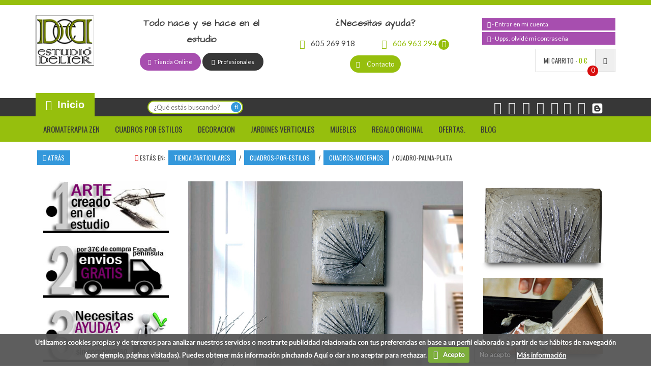

--- FILE ---
content_type: text/html; charset=UTF-8
request_url: https://www.estudiodelier.es/tienda/productos/cuadro-palma-plata.html
body_size: 20961
content:
 

<!DOCTYPE html>
<html lang="es"> 
<head>
  <!-- Meta --> 
  <meta charset="utf-8"> 
  <meta http-equiv="Content-Type" content="text/html; charset=UTF-8">
  <meta name="viewport" content="width=device-width, initial-scale=1.0, user-scalable=no">
  <meta name="theme-color" content="#96bf0d">

  <meta name="google-site-verification" content="ghpBo888eckC1SMxCd8qmokCQdd6tGvuhelg-5PiqO0" />
  <meta name="p:domain_verify" content="9b85c89ebc4e1de1e9e5abab57243982"/>
  <link rel="canonical" href="https://www.estudiodelier.es/tienda/productos/cuadro-palma-plata.html">



  
<!-- Pinterest Tag -->

<script>
!function(e){if(!window.pintrk){window.pintrk = function () {
window.pintrk.queue.push(Array.prototype.slice.call(arguments))};var
  n=window.pintrk;n.queue=[],n.version="3.0";var
  t=document.createElement("script");t.async=!0,t.src=e;var
  r=document.getElementsByTagName("script")[0];
  r.parentNode.insertBefore(t,r)}}(https://s.pinimg.com/ct/core.js);
pintrk('load', '2612802143475', {em: '<user_email_address>'});
pintrk('page');
</script>
<noscript>
<img height="1" width="1" style="display:none;" alt=""
  src=https://ct.pinterest.com/v3/?event=init&tid=2612802143475&pd[em]=<hashed_email_address>&noscript=1 />
</noscript>
<!-- ==== end Pinterest Tag ==== -->

<meta name="description" content="cuadro plateado para sofás o cabeceros, hay mas modelos en tienda online cuadros, perfecto para decorar estilos modernos, clásicos, rústicos, coloniales">
<meta name="author" content="Estudio Delier">
<meta name="keywords" content="cuadros, pan, de, plata, coloniales">
<meta name="robots" content="all">
<meta name="google-translate-customization" content="8905d1cbe06b9f9f-808ba87d1a57d1da-g0822654cd2dea523-a"></meta>

<base href="https://www.estudiodelier.es/" target="_top" />

<meta content='https://www.estudiodelier.es/tienda/productos/cuadro-palma-plata.html' property='og:url'/>
<meta content='ESTUDIO DELIER | Cuadro palma plata' property='og:title'/>
<meta content='https://www.estudiodelier.es/administrator/Bibliotecas/kcfinder/upload/images/cuadros/cuadros-pasillas-plateados-modernos.jpg' property='og:image'/>
<meta content='cuadro plateado para sofás o cabeceros, hay mas modelos en tienda online cuadros, perfecto para decorar estilos modernos, clásicos, rústicos, coloniales' property='og:description'/> 

<link rel="shortcut icon" href="https://www.estudiodelier.es/img/favicon.ico">
<title>▷ ESTUDIO DELIER | Cuadro palma plata</title>

<link rel="stylesheet" href="/css/bootstrap.min.css">
<link rel="stylesheet" href="/css/main.css">	    
<link rel="stylesheet" href="/fonts/fontawesome/css/font-awesome.min.css">
<link rel="stylesheet" href="/css/plugins.css">
<link rel="stylesheet" href="/css/lightbox.css">
<link rel="stylesheet" href="/css/validationEngine.jquery.css">
<link rel="stylesheet" href="/css/cookiecuttr.css">

<!-- Fonts --> 
<link href='https://fonts.googleapis.com/css?family=Lato|Oswald|Architects+Daughter' rel='stylesheet' type='text/css'>


<!-- HTML5 Shim and Respond.js IE8 support of HTML5 elements and media queries
            ie8.css and ie8.js custom style  and script that needed for IE8. -->
        <!--[if lt IE 9]>
        <link href="css/ie8.css" rel="stylesheet">        
        <script src="https://oss.maxcdn.com/libs/html5shiv/3.7.0/html5shiv.js"></script>
        <script src="https://oss.maxcdn.com/libs/respond.js/1.3.0/respond.min.js"></script>
        <script src="js/ie8.js"></script>
        <![endif]-->              
          

          

  </head>

  <body class="cnt-home">

  <div class="wrapper mini-bar"> <!-- Hace falta para Resp-menu-lat -->


<!-- <div class="div-aviso-top hidden">
  <div class="container">
    <p>
      INFORMACIÓN IMPORTANTE: del 1 al 18 de junio 2018 estaremos reformando el estudio, los pedidos no podrán ser atendidos hasta el dia 19 de junio. Si realiza un pedido y no puede esperar, o hay algún problema, mándenos un correo y procederemos a anular el pedido. <a class="c-white" href="mailto:estudiodelier@gmail.com">estudiodelier@gmail.com</a>
    </p>
  </div>
</div> -->

<!-- ============================================== HEADER ============================================== -->
<header class="header-style-1">
  <div class="main-header" id="header-2">

    <!--
    <div class="hidden">
        <p class="bg-danger align-center pad5"> Las compras están temporalmente descactivadas. En breve volverá a estar disponible  </p>
    </div>
    -->

    <div class="container">
      <div class="row">
        
        <div class="col-xs-4 col-sm-2 col-md-2 logo-holder">
          <!-- ============================================================= LOGO ============================================================= -->
          <div class="logo">
            <a href="https://www.estudiodelier.es">

              <img src="images/logo.png" alt="Estudio Delier | Decoración e Interiorismo">

            </a>
          </div>
          <!--  ============================================================= LOGO : END =============================================================   -->   
        </div>

        <!-- ******  INFO   SPACE  STARTS   ******* -->
        
        <div class="col-xs-8 col-sm-3 col-md-3" id="div-top-info">
          <p class="p-cursive">Todo nace y se hace en el estudio</p>
          <div id="div-tienda">
            <a href="/tienda/particulares.html"><i class="fa fa-gift"></i> Tienda Online </a>
            <a href="/tienda/profesionales.html"><i class="fa fa-cog"></i> Profesionales </a>
          </div>
        </div>

        <!-- ******  INFO   SPACE ENDS   ******* -->


        <a href="#" onclick="desple_header('1'); return false;" class="col-xs-4 box-header" id="boton-1">
          <i class="fa fa-phone"></i><i class="fa fa-user"></i>
        </a>
        <a href="#" onclick="desple_header('2'); return false;" class="col-xs-4 box-header" id="boton-2">
          <i class="fa fa-search"></i>
        </a>
        <a href="#" onclick="desple_header('3'); return false;" class="col-xs-4 box-header" id="boton-3">
          <i class="fa fa-shopping-cart"></i>
        </a>

        <div class=" col-xs-6 col-sm-4 col-md-4 caja-info-big top-search-holder block" id="caja-1">
          <div class="contact-row">
            <p class="p-cursive">¿Necesitas ayuda? </p> 
            <div class="phone inline">
              <p class="marginb0">
                <i class="icon fa fa-phone"></i> 605 269 918
              </p>
              <p>
                <a href="https://wa.me/message/4L7AIRIJ5SE3C1" target="_blank"><i class="icon fa fa-phone"></i> 606 963 294 <i class="fa fa-whatsapp" id="icon-wapp"></i></a>
              </p>
            </div>
            <!-- <p class="p-cursive donde-estamos">Estamos en Toledo - Spain</p> -->
            <a href="contacta-con-nosotros.html" title="Ir a la secci&oacute;n de contacto" class="btn btn-primary contact-header"><i class="fa fa-user"></i> Contacto</a> 
            <div class="social-icons top col-md-4 social-box">                     
              <a href="https://www.facebook.com/ESTUDIODELIER" target="_blank" class="active"><i class="icon fa fa-facebook"></i></a>
              <a href="https://twitter.com/estudiodelier" target="_blank"><i class="icon fa fa-twitter"></i></a>
              <a href="https://plus.google.com/+EstudiodelierEscuadros/posts" target="_blank"><i class="icon fa fa-google-plus"></i></a>
              <a href="https://www.pinterest.com/estudiodelier/pins/" target="_blank"><i class="icon fa fa-pinterest"></i></a>
              <a href="https://instagram.com/estudiodelier/" target="_blank"><i class="icon fa fa-instagram"></i></a> 
              <a href="/contacta-con-nosotros.html"><i class="icon fa fa-envelope"></i></a> 

            </div>
          </div>
        </div>

        <!-- ================= SEARCH AREA =================== -->
        <div class="col-xs-6 col-sm-4 col-md-4 block search" id="caja-2">

          <div class="contact inline">
            <form name="form_buscador" id="form_buscador" action="/tienda/particulares.html" method="post" onsubmit="if(this.text_bus.value=='Qué buscas?' || this.text_bus.value=='')return false;">
              <label>¿Quieres hacer una busqueda rapida?</label>
              <input type="text" id="text_bus" name="text_bus" placeholder="¿Qué estás buscando?">
              <a href="javascript:void(0);" onclick="$('#form_buscador').submit()"><i class="fa fa-search lupa-top"></i></a>
            </form>
          </div>
        </div>
        <!-- ==== SEARCH AREA : END ====   -->  

        <!-- ================== CARRITO DE LA COMPRA ================== -->  
        <div class="col-xs-6 col-sm-3 col-md-3 block animate-dropdown top-cart-row" id="caja-3">  

          <div id="ul-mini-login">
    <ul class="list-unstyled ul-mini-login">
        <li>
            <a href="Javascript:void(0);" onClick="form_acceso('tienda');"><i class="fa fa-sign-in"></i> - Entrar en mi cuenta </a>
        </li>
        <li>
            <a href="javascript:void(0);" onClick="ventana_recordar();"><i class="fa fa-sign-in"></i> - Upps, olvid&eacute; mi contrase&ntilde;a </a>
        </li>

    </ul>

</div>
    

<div class="dropdown dropdown-cart" id="div_carro_mini">

                        <a href="#" class="dropdown-toggle lnk-cart" data-toggle="dropdown">
                            <div class="items-cart-inner">
                                <div class="total-price-basket">
                                    <span class="lbl">MI CARRITO -</span>
                                    <span class="total-price">
                                        <span class="value">0 &euro;</span>
                                    </span>
                                </div>
                                <div class="basket">
                                    <i class="fa fa-shopping-cart"></i>
                                </div>
                                <div class="basket-item-count"><span class="count">0</span></div>

                            </div>
                        </a>

                    </div><!-- /.dropdown-cart -->          <!--  ============================================================= SHOPPING CART DROPDOWN : END=============================================================    -->     
        </div>

      </div>

    </div>

  </div>   <!-- ===========  ACABA EL SEGUNDO HEADER  ================== -->

  <div id="menu-second">
    <div class="container" id="div-menusup-second">
      <ul class="navbar-nav-dos col-xs-3 col-sm-2">

        

<li class="dropdown">
        <a href="https://www.estudiodelier.es" id="a-home"><i class="fa fa-home"></i> Inicio </a>
</li>


      </ul>
      <div class="col-xs-5 col-sm-6">

        <div class="col-xs-12 col-sm-6 div-buscador">
          <div class="contact inline">
            <form name="form_buscador1" id="form_buscador1" class="inline" action="/tienda/particulares.html" method="post" onsubmit="if(this.text_bus.value=='Qué buscas?' || this.text_bus.value=='')return false;" _lpchecked="1">
              <input type="text" id="text_bus" name="text_bus" placeholder="¿Qué estás buscando?">
              <a href="javascript:void(0);" onclick="$('#form_buscador1').submit()"><i class="fa fa-search lupa-top"></i></a>
            </form>
          </div>
        </div>

        <div class="col-xs-12 col-sm-6 div-traductor">
          <div id="google_translate_element"></div><script type="text/javascript">
          function googleTranslateElementInit() {
            new google.translate.TranslateElement({pageLanguage: 'es', includedLanguages: 'be,ca,de,en,fr,it,nl,no,pt,ru,sv,uk,zh-TW', layout: google.translate.TranslateElement.InlineLayout.SIMPLE}, 'google_translate_element');
          }
        </script><script type="text/javascript" src="//translate.google.com/translate_a/element.js?cb=googleTranslateElementInit"></script>
      </div>

    </div>

    <div class="social-icons top col-xs-4 col-sm-4">                    
      <a href="https://www.facebook.com/ESTUDIODELIER" target="_blank" class='active'><i class="icon fa fa-facebook"></i></a>
      <a href="https://twitter.com/estudiodelier" target="_blank"><i class="icon fa fa-twitter"></i></a>
      <a href="https://www.youtube.com/channel/UCkOxpYYFkY7r6qbV-JnhqTA" target="_blank"><i class="fa fa-youtube"></i></a>
      <a href="https://plus.google.com/+EstudiodelierEscuadros/posts" target="_blank"><i class="icon fa fa-google-plus"></i></a>
      <a href="https://www.pinterest.com/estudiodelier/pins/" target="_blank"><i class="icon fa fa-pinterest"></i></a><a href="https://instagram.com/estudiodelier/" target="_blank"><i class="icon fa fa-instagram"></i></a> 
      <a href="/contacta-con-nosotros.html" ><i class="icon fa fa-envelope"></i></a>
      <a href="http://sensacionesdehogar.blogspot.com.es/" target="_blank"><img src="images/blogger.png" alt="Sigue a Estudio Delier en Blogger"></a>            
    </div><!-- /.social-icons -->
  </div>
</div>

<!-- ============================================== MENÚ LATERAL ============================================== -->


<div id="menu-cont-resp">
    <a href="Javascript:;" class="toggle" id="sidenav-toggle"> <i class="fa fa-bars c-white"></i></a>
    <!-- <a href="/" title="Volver al inicio de Estudio Delier">
        <img src="images/logo-horiz.jpg" id="logo-fijo" alt="Estudio Delier, Cuadros online, mandalas, cuadros de autor. Perfumes para hogar y coche">     
    </a> -->
    <ul id="ul-top-mobile">
        <li>
            <a href="tel:+34 606 96 32 94​⁠​"> <i class="fa fa-phone"></i> </a>
        </li>
        <li>
            <a href="https://wa.me/message/4L7AIRIJ5SE3C1" target="_blank"> <i class="fa fa-whatsapp"></i> </a>
        </li> 
        <li>
            <a href="mailto:estudiodelier@estudiodelier.es" title="Llamar por teléfono a Estudio Delier"> <i class="fa fa-envelope"></i> </a>
        </li>
        <li>
            <a href="/" title="Volver al inicio de Estudio Delier, Cuadros de autor y Decoración">
                <img src="/img/logo-sm.jpg" alt="Estudio Delier, Cuadros online, mandalas, cuadros de autor. Perfumes para hogar y coche">
            </a>
        </li>
    </ul>
</div>

<nav class="sidenav" data-sidenav data-sidenav-toggle="#sidenav-toggle">
  <div class="sidenav-brand">
    <a href="/" title="Volver al inicio de Estudio Delier">
        <img class="margin-auto block" width="120px" src="/images/logo-horiz.jpg" alt="Estudio Delier. Cuadros de autor, cuadros zen, cuadros mandalas. Tienda online de decoración, muebles, velas, aromas, etc...">
    </a>
  </div>

  <div class="sidenav-header">
    &nbsp;
  </div>

  <ul class="sidenav-menu nav navbar-nav menu">

    <li id="li-carrito" >
        <a href="/mi-compra.php"> 
            Ver mi Carrito  <i class="fa fa-shopping-bag" id="bag-mobile"></i> 
                        <span class="num-articulos"><span class="count">0</span></span>
        </a>
    </li>   

    <li class="dropdown" id="login-responsive">      

        
                            
                <a href="#" class="dropdown-toggle mob" id="link-acceder" data-toggle="dropdown" role="button" aria-expanded="false"> 
                    <i class="fa fa-sign-in fa-color" aria-hidden="true"></i>
                    Acceder a mi cuenta
                </a>

            


        <ul class="dropdown-menu mob" role="menu" id="ul-login-mobile">
                            <li>
                    <a href="Javascript:void(0);" onclick="form_acceso('acceso_profe');"><i class="fa fa-sign-in"></i> - Entrar en mi cuenta </a>
                    <a href="javascript:void(0);" onclick="ventana_recordar();"><i class="fa fa-sign-in"></i> - Olvidé mi contraseña </a>
                    <!--<a href="javascript:void(0);" onclick="form_registro('acceso_profe');"><i class="fa fa-pencil-square"></i> - Regístrate! </a>-->
                </li>
                            <li>
                <a class="bg-success" href="/acceso_profe.php"> <i class="fa fa-address-book-o"></i> Acceso Profesionales </a>
            </li>
        </ul>

    </li>

    <li >
        <a href="/tienda/particulares.html">  <i class="fa fa-home font-18 orange"></i> TODA LA TIENDA </a>
    </li>       


        
                    <li class="dropdown">      

                        <a title="Aromaterapia zen" href="#subcategorias1" class="dropdown-toggle mob" data-toggle="dropdown" role="button" aria-expanded="false"> 
                            <i class="fa fa-chevron-right fa-color icon-rotates" aria-hidden="true"></i>
                            Aromaterapia zen 
                        </a>

                        
                            <ul class="dropdown-menu mob" role="menu" id="subcategorias1">

                                <li>
                                    <a href="tienda/categorias/aromaterapia-zen.html">Todos</a>
                                </li>

                                
                                    <li>
                                        <a href="tienda/categorias/aromaterapia-zen/ambientador-espray.html">
                                            AMBIENTADOR espray                                        </a>
                                    </li>

                                    
                                    <li>
                                        <a href="tienda/categorias/aromaterapia-zen/hidrofragancias-difusores.html">
                                            Hidrofragancias Difusores                                        </a>
                                    </li>

                                    
                                    <li>
                                        <a href="tienda/categorias/aromaterapia-zen/incienso-aromatico.html">
                                            INCIENSO AROMATICO                                        </a>
                                    </li>

                                    
                                    <li>
                                        <a href="tienda/categorias/aromaterapia-zen/mikado-aromatizador-cana.html">
                                            MIKADO aromatizador caña                                        </a>
                                    </li>

                                    
                                    <li>
                                        <a href="tienda/categorias/aromaterapia-zen/pulseras-talismanes.html">
                                            Pulseras-Talismanes                                        </a>
                                    </li>

                                    
                                    <li>
                                        <a href="tienda/categorias/aromaterapia-zen/velas-de-soja-vegetales.html">
                                            Velas de soja vegetales                                        </a>
                                    </li>

                                    
                            </ul>
                                                </li>


                    
                    <li class="dropdown">      

                        <a title="Cuadros por estilos" href="#subcategorias2" class="dropdown-toggle mob" data-toggle="dropdown" role="button" aria-expanded="false"> 
                            <i class="fa fa-chevron-right fa-color icon-rotates" aria-hidden="true"></i>
                            cuadros por estilos 
                        </a>

                        
                            <ul class="dropdown-menu mob" role="menu" id="subcategorias2">

                                <li>
                                    <a href="tienda/categorias/cuadros-por-estilos.html">Todos</a>
                                </li>

                                
                                    <li>
                                        <a href="tienda/categorias/cuadros-por-estilos/cuadros-clasicos-.html">
                                            CUADROS CLÁSICOS                                         </a>
                                    </li>

                                    
                                    <li>
                                        <a href="tienda/categorias/cuadros-por-estilos/cuadros-coloniales-y-mandalas.html">
                                            cuadros coloniales y mandalas                                        </a>
                                    </li>

                                    
                                    <li>
                                        <a href="tienda/categorias/cuadros-por-estilos/cuadros-decorativos.html">
                                            Cuadros Decorativos                                        </a>
                                    </li>

                                    
                                    <li>
                                        <a href="tienda/categorias/cuadros-por-estilos/cuadros-modernos.html">
                                            Cuadros Modernos                                        </a>
                                    </li>

                                    
                                    <li>
                                        <a href="tienda/categorias/cuadros-por-estilos/cuadros-zen.html">
                                            CUADROS ZEN                                        </a>
                                    </li>

                                    
                                    <li>
                                        <a href="tienda/categorias/cuadros-por-estilos/de-autor-originales-limitados.html">
                                            DE AUTOR ORIGINALES LIMITADOS                                        </a>
                                    </li>

                                    
                                    <li>
                                        <a href="tienda/categorias/cuadros-por-estilos/de-cocina--comedor--bano.html">
                                            de Cocina. Comedor. baño                                        </a>
                                    </li>

                                    
                            </ul>
                                                </li>


                    
                    <li class="dropdown">      

                        <a title="Decoraci?n" href="#subcategorias3" class="dropdown-toggle mob" data-toggle="dropdown" role="button" aria-expanded="false"> 
                            <i class="fa fa-chevron-right fa-color icon-rotates" aria-hidden="true"></i>
                            Decoracion 
                        </a>

                        
                            <ul class="dropdown-menu mob" role="menu" id="subcategorias3">

                                <li>
                                    <a href="tienda/categorias/decoracion.html">Todos</a>
                                </li>

                                
                                    <li>
                                        <a href="tienda/categorias/decoracion/decoracion-zen.html">
                                            DECORACION ZEN                                        </a>
                                    </li>

                                    
                                    <li>
                                        <a href="tienda/categorias/decoracion/objetos-varios.html">
                                            OBJETOS VARIOS                                        </a>
                                    </li>

                                    
                            </ul>
                                                </li>


                    
                    <li class="dropdown">      

                        <a title="Jardines verticales" href="#subcategorias4" class="dropdown-toggle mob" data-toggle="dropdown" role="button" aria-expanded="false"> 
                            <i class="fa fa-chevron-right fa-color icon-rotates" aria-hidden="true"></i>
                            Jardines verticales 
                        </a>

                        
                            <ul class="dropdown-menu mob" role="menu" id="subcategorias4">

                                <li>
                                    <a href="tienda/categorias/jardines-verticales.html">Todos</a>
                                </li>

                                
                                    <li>
                                        <a href="tienda/categorias/jardines-verticales/jardin-vertical-cuadro.html">
                                            JARDIN VERTICAL CUADRO                                        </a>
                                    </li>

                                    
                            </ul>
                                                </li>


                    
                    <li class="dropdown">      

                        <a title="Muebles" href="#subcategorias5" class="dropdown-toggle mob" data-toggle="dropdown" role="button" aria-expanded="false"> 
                            <i class="fa fa-chevron-right fa-color icon-rotates" aria-hidden="true"></i>
                            Muebles 
                        </a>

                        
                            <ul class="dropdown-menu mob" role="menu" id="subcategorias5">

                                <li>
                                    <a href="tienda/categorias/muebles.html">Todos</a>
                                </li>

                                
                                    <li>
                                        <a href="tienda/categorias/muebles/auxiliares.html">
                                            AUXILIARES                                        </a>
                                    </li>

                                    
                                    <li>
                                        <a href="tienda/categorias/muebles/cabeceros-mesillas.html">
                                            Cabeceros Mesillas                                        </a>
                                    </li>

                                    
                                    <li>
                                        <a href="tienda/categorias/muebles/consolas-de-entrada.html">
                                            CONSOLAS DE ENTRADA                                        </a>
                                    </li>

                                    
                                    <li>
                                        <a href="tienda/categorias/muebles/espejos.html">
                                            Espejos                                        </a>
                                    </li>

                                    
                                    <li>
                                        <a href="tienda/categorias/muebles/varios-limitados.html">
                                            VARIOS LIMITADOS                                        </a>
                                    </li>

                                    
                            </ul>
                                                </li>


                    
        <li>               
            <a href="/tienda/categorias/regalo-original.html">Regalo Original</a>
        </li> 

        <li class="align-center dropdown menu-ofertas">              
            <a href="/tienda/ofertas.html"> <i class="fa fa-shopping-basket c-white"></i>  Ofertas </a>
        </li>

        <li>               
            <a href="/blog/" title="Ir al blog de Estudio Delier">Blog</a>
        </li>    

        <!-- <li>
            <a href="/acceso_profe.php"> Acceso Profesionales </a>
        </li> -->

  </ul>
</nav>

<!-- ******** -->


<!-- ============================================== NAVBAR ============================================== -->

<div class="header-nav animate-dropdown" id="header-nav-sticky">
  <div class="container">
    <div class="yamm navbar navbar-default" role="navigation">
      <div class="navbar-header">
        <span id="titulo-menu">Tienda Online <i class="fa fa-arrow-right"></i></span>
        <button data-target="#mc-horizontal-menu-collapse" data-toggle="collapse" class="navbar-toggle collapsed" type="button">
          <span class="sr-only">Men&uacute;</span>
          <span class="icon-bar"></span>
          <span class="icon-bar"></span>
          <span class="icon-bar"></span>
        </button>
      </div>
      <div class="nav-bg-class">
        <div class="navbar-collapse collapse" id="mc-horizontal-menu-collapse">
          <div class="nav-outer">

            <ul class="nav navbar-nav display-none" id="menu-1"> 
              
<li class="dropdown">				
    <a title="" href="/tienda/categorias/aromaterapia-zen.html">aromaterapia zen</a>
</li>

<li class="dropdown">				
    <a title="" href="/tienda/categorias/cuadros-por-estilos.html">cuadros por estilos</a>
</li>

<li class="dropdown">				
    <a title="" href="/tienda/categorias/decoracion.html">decoraci&oacute;n</a>
</li>

<li class="dropdown hidden"> 
    <a title="Jardines verticales" href="/tienda/categorias/jardines-verticales.html">jardines verticales</a>

</li>

<li class="dropdown">				
    <a title="" href="/tienda/categorias/muebles.html">muebles</a>
</li>

<li class="dropdown">				
    <a title="" href="/tienda/categorias/regalo-original.html">regalo original</a>
</li>

<li class="dropdown menu-ofertas">				
    <a href="/tienda/ofertas.html">Ofertas</a>
</li>

<li>               
    <a href="/blog/" title="Ir al blog de Estudio Delier">Blog</a>
</li>               </ul><!-- /.navbar-nav -->

            <ul class="nav navbar-nav" id="menu-2">
              
    <li class="dropdown">				
        <a title="Aromaterapia zen" href="/tienda/categorias/aromaterapia-zen.html" class="dropdown-toggle" data-hover="dropdown" data-toogle="dropdown"> Aromaterapia zen  </a>
            
        
        
            <ul class="dropdown-menu pages links"> 
                <li><a href="tienda/categorias/aromaterapia-zen.html"><i class="fa fa-chevron-right"></i>Todos</a></li>
                
                
                    <li>
                        <a href="tienda/categorias/aromaterapia-zen/ambientador-espray.html" title="AMBIENTADOR espray">
                            <i class="fa fa-chevron-right"></i> 
                            AMBIENTADOR espray                        </a>
                    </li>

                    
                    <li>
                        <a href="tienda/categorias/aromaterapia-zen/hidrofragancias-difusores.html" title="Hidrofragancias Difusores">
                            <i class="fa fa-chevron-right"></i> 
                            Hidrofragancias Difusores                        </a>
                    </li>

                    
                    <li>
                        <a href="tienda/categorias/aromaterapia-zen/incienso-aromatico.html" title="INCIENSO AROMATICO">
                            <i class="fa fa-chevron-right"></i> 
                            INCIENSO AROMATICO                        </a>
                    </li>

                    
                    <li>
                        <a href="tienda/categorias/aromaterapia-zen/mikado-aromatizador-cana.html" title="MIKADO aromatizador caña">
                            <i class="fa fa-chevron-right"></i> 
                            MIKADO aromatizador caña                        </a>
                    </li>

                    
                    <li>
                        <a href="tienda/categorias/aromaterapia-zen/pulseras-talismanes.html" title="Pulseras-Talismanes">
                            <i class="fa fa-chevron-right"></i> 
                            Pulseras-Talismanes                        </a>
                    </li>

                    
                    <li>
                        <a href="tienda/categorias/aromaterapia-zen/velas-de-soja-vegetales.html" title="Velas de soja vegetales">
                            <i class="fa fa-chevron-right"></i> 
                            Velas de soja vegetales                        </a>
                    </li>

                                    
            </ul>
            </li>


    
    <li class="dropdown">				
        <a title="Cuadros por estilos" href="/tienda/categorias/cuadros-por-estilos.html" class="dropdown-toggle" data-hover="dropdown" data-toogle="dropdown"> cuadros por estilos  </a>
            
        
        
            <ul class="dropdown-menu pages links"> 
                <li><a href="tienda/categorias/cuadros-por-estilos.html"><i class="fa fa-chevron-right"></i>Todos</a></li>
                
                
                    <li>
                        <a href="tienda/categorias/cuadros-por-estilos/cuadros-clasicos-.html" title="CUADROS CLÁSICOS ">
                            <i class="fa fa-chevron-right"></i> 
                            CUADROS CLÁSICOS                         </a>
                    </li>

                    
                    <li>
                        <a href="tienda/categorias/cuadros-por-estilos/cuadros-coloniales-y-mandalas.html" title="cuadros coloniales y mandalas">
                            <i class="fa fa-chevron-right"></i> 
                            cuadros coloniales y mandalas                        </a>
                    </li>

                    
                    <li>
                        <a href="tienda/categorias/cuadros-por-estilos/cuadros-decorativos.html" title="Cuadros Decorativos">
                            <i class="fa fa-chevron-right"></i> 
                            Cuadros Decorativos                        </a>
                    </li>

                    
                    <li>
                        <a href="tienda/categorias/cuadros-por-estilos/cuadros-modernos.html" title="Cuadros Modernos">
                            <i class="fa fa-chevron-right"></i> 
                            Cuadros Modernos                        </a>
                    </li>

                    
                    <li>
                        <a href="tienda/categorias/cuadros-por-estilos/cuadros-zen.html" title="CUADROS ZEN">
                            <i class="fa fa-chevron-right"></i> 
                            CUADROS ZEN                        </a>
                    </li>

                    
                    <li>
                        <a href="tienda/categorias/cuadros-por-estilos/de-autor-originales-limitados.html" title="DE AUTOR ORIGINALES LIMITADOS">
                            <i class="fa fa-chevron-right"></i> 
                            DE AUTOR ORIGINALES LIMITADOS                        </a>
                    </li>

                    
                    <li>
                        <a href="tienda/categorias/cuadros-por-estilos/de-cocina--comedor--bano.html" title="de Cocina. Comedor. baño">
                            <i class="fa fa-chevron-right"></i> 
                            de Cocina. Comedor. baño                        </a>
                    </li>

                                    
            </ul>
            </li>


    
    <li class="dropdown">				
        <a title="Decoraci?n" href="/tienda/categorias/decoracion.html" class="dropdown-toggle" data-hover="dropdown" data-toogle="dropdown"> Decoracion  </a>
            
        
        
            <ul class="dropdown-menu pages links"> 
                <li><a href="tienda/categorias/decoracion.html"><i class="fa fa-chevron-right"></i>Todos</a></li>
                
                
                    <li>
                        <a href="tienda/categorias/decoracion/decoracion-zen.html" title="DECORACION ZEN">
                            <i class="fa fa-chevron-right"></i> 
                            DECORACION ZEN                        </a>
                    </li>

                    
                    <li>
                        <a href="tienda/categorias/decoracion/objetos-varios.html" title="OBJETOS VARIOS">
                            <i class="fa fa-chevron-right"></i> 
                            OBJETOS VARIOS                        </a>
                    </li>

                                    
            </ul>
            </li>


    
    <li class="dropdown">				
        <a title="Jardines verticales" href="/tienda/categorias/jardines-verticales.html" class="dropdown-toggle" data-hover="dropdown" data-toogle="dropdown"> Jardines verticales  </a>
            
        
        
            <ul class="dropdown-menu pages links"> 
                <li><a href="tienda/categorias/jardines-verticales.html"><i class="fa fa-chevron-right"></i>Todos</a></li>
                
                
                    <li>
                        <a href="tienda/categorias/jardines-verticales/jardin-vertical-cuadro.html" title="JARDIN VERTICAL CUADRO">
                            <i class="fa fa-chevron-right"></i> 
                            JARDIN VERTICAL CUADRO                        </a>
                    </li>

                                    
            </ul>
            </li>


    
    <li class="dropdown">				
        <a title="Muebles" href="/tienda/categorias/muebles.html" class="dropdown-toggle" data-hover="dropdown" data-toogle="dropdown"> Muebles  </a>
            
        
        
            <ul class="dropdown-menu pages links"> 
                <li><a href="tienda/categorias/muebles.html"><i class="fa fa-chevron-right"></i>Todos</a></li>
                
                
                    <li>
                        <a href="tienda/categorias/muebles/auxiliares.html" title="AUXILIARES">
                            <i class="fa fa-chevron-right"></i> 
                            AUXILIARES                        </a>
                    </li>

                    
                    <li>
                        <a href="tienda/categorias/muebles/cabeceros-mesillas.html" title="Cabeceros Mesillas">
                            <i class="fa fa-chevron-right"></i> 
                            Cabeceros Mesillas                        </a>
                    </li>

                    
                    <li>
                        <a href="tienda/categorias/muebles/consolas-de-entrada.html" title="CONSOLAS DE ENTRADA">
                            <i class="fa fa-chevron-right"></i> 
                            CONSOLAS DE ENTRADA                        </a>
                    </li>

                    
                    <li>
                        <a href="tienda/categorias/muebles/espejos.html" title="Espejos">
                            <i class="fa fa-chevron-right"></i> 
                            Espejos                        </a>
                    </li>

                    
                    <li>
                        <a href="tienda/categorias/muebles/varios-limitados.html" title="VARIOS LIMITADOS">
                            <i class="fa fa-chevron-right"></i> 
                            VARIOS LIMITADOS                        </a>
                    </li>

                                    
            </ul>
            </li>


    
    <li class="dropdown">				
        <a title="Regalo Original" href="/tienda/categorias/regalo-original.html" class="dropdown-toggle" data-hover="dropdown" data-toogle="dropdown"> Regalo Original  </a>
            
        
        
            <ul class="dropdown-menu pages links"> 
                <li><a href="tienda/categorias/regalo-original.html"><i class="fa fa-chevron-right"></i>Todos</a></li>
                
                                
            </ul>
            </li>


    
    
    
<li class="dropdown menu-ofertas">				
    <a href="/tienda/ofertas.html"> Ofertas. </a>
</li>


<li>               
    <a href="/blog/" title="Ir al blog de Estudio Delier">Blog</a>
</li>               </ul><!-- /.navbar-nav --> 

            <div class="clearfix"></div>				
          </div><!-- /.nav-outer -->
        </div><!-- /.navbar-collapse -->
      </div><!-- /.nav-bg-class -->
    </div><!-- /.navbar-default -->
  </div><!-- /.container-class -->
</div><!-- /.header-nav -->


<!--  Menú inferior Secundario Starts   -->

<!-- #div-menusup-second ends -->
<!-- ============================================== NAVBAR : END ============================================== -->

<div class="container">
    <div class="clearfix filters-container"> 
        <div class="row div-bar-location">
            <div class="col-xs-3 col-sm-2 col-md-2" id="atras">
                <h4>
                    <a class='a-linea' href="javascript:history.back(1)" class="a-caja"><i class="fa fa-arrow-left"></i> Atr&aacute;s</a>
                </h4>
            </div><!-- /.col -->
            <div class="col-xs-9 col-sm-10 col-md-10 div-estas-en">
                <h4>
                    <i class="fa fa-map-marker red"></i> Est&aacute;s en: 
                     <a class='a-linea' href='tienda/particulares.html'>tienda particulares</a> / <a class='a-linea' href='tienda/categorias/cuadros-por-estilos.html'>cuadros-por-estilos</a> / <a class='a-linea' href='tienda/categorias/cuadros-por-estilos/cuadros-modernos.html'>cuadros-modernos</a> /<span class='last'> cuadro-palma-plata</span>
                </h4> 
            </div>
        </div>  <!--  .div-bar-location ends -->
    </div>  <!--  .filters-container  -->
</div>
</header>	
<!--  ***************************    HEADER  ****************************  -->

       


<!--  ***************************    CARRO DE LA COMPRA  ****************************  -->



<div id="middle-right">
        
    <div class="container" id="contenido">

    <div class="col-md-9 col-md-push-3" id="div-no-sidebar">
        <div class="row wow fadeInUp margin0">
            
            <div class="row  " id="div-img-prod" >		

                <a class="col-xs-8" id="img-main" href="https://www.estudiodelier.es/administrator/Bibliotecas/kcfinder/upload/images/cuadros/cuadros-pasillas-plateados-modernos.jpg" data-lightbox="roadtrip" data-title="Cuadro palma plata">
                    <img src="https://www.estudiodelier.es/administrator/Bibliotecas/kcfinder/upload/images/cuadros/cuadros-pasillas-plateados-modernos.jpg"  alt="cuadros en plata para para entradas pasillos">
                </a>

                <ul id="ul-img-thumbs" class="col-xs-4">

                    <!--<li><a href="" data-lightbox="roadtrip" data-title=""><img src=""></a></li>-->
                                            <li>
                        <a href="https://www.estudiodelier.es/administrator/Bibliotecas/kcfinder/upload/images/cuadros/cuadros-plata-hojas.jpg" data-lightbox="roadtrip" data-title="Cuadro palma plata">
                            <img src="https://www.estudiodelier.es/administrator/Bibliotecas/kcfinder/upload/images/cuadros/cuadros-plata-hojas.jpg" alt="cuadros colores plata">
                        </a>
                    </li>
                                            

                                            <li class="last">
                        <a href="https://www.estudiodelier.es/administrator/Bibliotecas/kcfinder/upload/images/cuadros/cuadros-plateados-textura.jpg" data-lightbox="roadtrip" data-title="Cuadro palma plata">
                            <img src="https://www.estudiodelier.es/administrator/Bibliotecas/kcfinder/upload/images/cuadros/cuadros-plateados-textura.jpg" alt="cuadros pintados a mano">
                        </a>
                    </li>
                         

                                            <li>
                            <img src="/img/tags/copyright-AICOA-2.png" alt="Obra Original, protegidos los derechos de autor por AICOA">
                        </li>
                                        </ul>

            </div>                

                <!-- <div id="div-ampliar" class="margint10">
                    <p> <i class="fa fa-2x fa-search-plus"></i> Pincha en la foto para ver más imágenes y detalles ampliados </p>
                </div> -->
                
                
            </div>  
            
            <!-- Zona debajo de imágenes -->
            <div class="col-xs-12 pad0 margint20" id="clear-both">
                
                <h1 class="h1-border-bottom margint0">
                    <strong>
                        Cuadro palma plata                    </strong>
                </h1>    

                                    <p class="p-comentario">precio por unidad de cuadro, la foto tiene 2 cuadros</p>
                      

                <div class="row">

                    


                    <!-- Mitad Derecha: Aquí comienza área de imágenes -->  
                    <div class="product-info col-xs-12 col-sm-6">

                        <div class="price-container info-container">
                            <div class="price-box row">

                                <a title="A&ntilde;adir este producto a nuestro carro" href="Javascript:void(0);" onClick="anadir_carro('799');" class="btn btn-primary col-sm-12 btn-alcarrito">
                                    <i class="fa fa-shopping-cart inner-right-vs"></i> ¡Al Carrito!
                                </a> 

                                <!-- 
                                <div>
                                    <p class="bg-danger align-center pad5"> Las compras están temporalmente descactivadas. En breve volverán a estar disponible  </p>
                                </div>
                                -->

                                <div class="col-sm-12">

                                                                            <span class="price"> 104,00 &euro;*</span>
                                                                            

                                </div>

                                <div class="row div-color-olor">
                                                                    </div>

                                <p class="size-font-small">Portes pagados por pedidos superiores a 37€ en España Península, colores, diseños, medidas son aproximados, consultar si dudas, estos pueden variar según fabricación, o resolución de pantalla  </p>
                            </div>
                        </div><!-- /.price-container -->

                            
                        <div class="div-ficha-tecnica">
                            
                            <h3>Ficha técnica:</h3>

                            <ul class="ul-propiedades">
                                                                    <li class="li-impar">Color</li>
                                    <li class="li-par">PLATA VIEJA</li>
                                                                        <li class="li-impar">Plazo de entrega</li>
                                    <li class="li-par">6-10 dias</li>
                                                                        <li class="li-impar">Referencia</li>
                                    <li class="li-par">CU88-P</li>
                                                                        <li class="li-impar">Medidas</li>
                                    <li class="li-par">50x50 CM</li>
                                                                        <li class="li-impar">Materiales</li>
                                    <li class="li-par">LIENZO, ESTUCO PAN DE PLATA</li>
                                                                </ul>    
                        </div>

                        <!-- Datos de Contacto -->
                        
<div class="contact-row contact-prod">
    <h2>¿Tienes preguntas? Cons&uacute;ltanos!</h2> 
    <div class="phone inline">
        <p class="marginb0"><i class="icon fa fa-phone"></i> 605 269 918</p>
        <p>
            <a href="https://wa.me/message/4L7AIRIJ5SE3C1" target="_blank">
                <i class="icon fa fa-phone"></i> 606 963 294 <i class="fa fa-whatsapp" id="icon-wapp"></i>
            </a>
        </p>
    </div>

    <p><i class="icon fa fa-envelope"></i> estudiodelier@estudiodelier.es</p>
    <div class="social-icons top col-md-4 social-box">                     
        <a href="https://www.facebook.com/ESTUDIODELIER" target="_blank" class="active"><i class="icon fa fa-facebook"></i></a>
        <a href="https://twitter.com/estudiodelier" target="_blank"><i class="icon fa fa-twitter"></i></a>
        <a href="https://plus.google.com/+EstudiodelierEscuadros/posts" target="_blank"><i class="icon fa fa-google-plus"></i></a>
        <a href="https://www.pinterest.com/estudiodelier/pins/" target="_blank"><i class="icon fa fa-pinterest"></i></a><a href="https://instagram.com/estudiodelier/" target="_blank"><i class="icon fa fa-instagram"></i></a>            
    </div>
</div>
       

                    </div><!-- /.product-info -->
                    <!-- Fin de área de imágenes -->  


                    <!-- Mitad Izquierda: Aquí comienza Descripción  -->        
                    <div class="product-tabs pad30 wow fadeInUp col-xs-12 col-sm-6">
                        <div class="row">


                            <h3 class="margin0 marginb10 font-bold"> Descripci&oacute;n </h3>

                            <div class="like-p">
                                <p>Este original cuadro realizados en estuco texturizado en sobrerelieve sobre lienzo y madera, motivos coloniales plateados en pan de plata y patina exterior en champan y hojas en patina negra, como idea puedes combinar 4 en distintas posiciones o alternar con el otro modelo de hoja, te queda un original y vistoso cuadro, puedes colocarlos en horizontal, vertical o cuadrado, cuadro de edici&oacute;n limitada artesano, todos son distintos y &uacute;nicos, el precio es por unidad de 50x50cm, solo lo encontraras aqu&iacute;, en tienda online cuadros delier&nbsp;</p>

<p><img alt="cuadros modernos en plata" src="https://www.estudiodelier.es/administrator/Bibliotecas/kcfinder/upload/images/cuadros/cuadros-hojas-plata.jpg" style="width: 310px; height: 270px;" title="cuadros plateados" /><img alt="cuadros plateados cocinas" src="https://www.estudiodelier.es/administrator/Bibliotecas/kcfinder/upload/images/cuadros/cuadros-para-cocina-modernoss.jpg" style="width: 242px; height: 270px;" title="cuadros para cocinas" /></p>

<p><img alt="cuadros artesanos" src="https://www.estudiodelier.es/administrator/Bibliotecas/kcfinder/upload/images/garantias%20artesanas.jpg" style="width: 200px; height: 41px;" /></p>
                            </div>     

                            <span class="border-top-1"></span>                 

                        </div><!-- /.row -->                    

                    </div> <!-- /.product-tabs -->
                    <!-- Fin de Descripción  -->  

                </div>

            </div>  <!-- Zona debajo de imágenes -->

        </div><!-- /.row -->

         <div class="col-md-3 col-md-pull-9 sidebar" id="div-main-sidebar">

            <div class="div-block-info clear-all">  
            
<div class="info-boxes wow fadeInUp animated">
    <div class="info-boxes-inner">
        <div class="row">
            <div class="buttons-info">

                <a href="#" onclick="desple_info('1'); return false;" id="bot-info-1" class="bonton-info col-xs-4">
                    <i class="icon fa fa-truck"></i>
                </a>
                <a href="#" onclick="desple_info('2'); return false;" id="bot-info-2" class="bonton-info col-xs-4 ">
                    <i class="icon fa fa-dollar"></i>
                </a>
                <a href="#" onclick="desple_info('3'); return false;" id="bot-info-3" class="bonton-info col-xs-4">
                    <i class="icon fa fa-gift"> </i>
                </a>
            </div>
                            <div class="col-md-12 col-sm-4 col-xs-4 block-sub-slide" id="block-info-1">
                    <div class="info-box">
                        <a href="https://www.estudiodelier.es/estudio.html">
                            <img src="https://www.estudiodelier.es/administrator/Bibliotecas/kcfinder/upload/images/block-info/cuadros-personalizados(1).jpg" alt="cuadros personalizados">
                        </a>    
                    </div>
                </div><!-- .col -->
                                <div class="col-md-12 col-sm-4 col-xs-4 block-sub-slide" id="block-info-2">
                    <div class="info-box">
                        <a href="https://www.estudiodelier.es/noticias/gastos-de-envio-transporte.html">
                            <img src="https://www.estudiodelier.es/administrator/Bibliotecas/kcfinder/upload/images/block-info/tienda-transporte-gratis.jpg" alt="tienda online con garantia">
                        </a>    
                    </div>
                </div><!-- .col -->
                                <div class="col-md-12 col-sm-4 col-xs-4 block-sub-slide" id="block-info-3">
                    <div class="info-box">
                        <a href="https://www.estudiodelier.es/noticias/cuadros-a-medida-por-encargo.html">
                            <img src="https://www.estudiodelier.es/administrator/Bibliotecas/kcfinder/upload/images/block-info/info-delier.jpg" alt="tienda online cuadros decoracion">
                        </a>    
                    </div>
                </div><!-- .col -->
                            
            <!--   Este es el código de Confianza. No tiene que aparecer en la Home -->

             <div id="div-trustprofile">
                 <iframe src="https://dashboard.trustprofile.io/webshops/widget_html?id=5505&layout=new_default&theme=light&color=%23882c8b&show=yes&view=slider&amount=6&width=auto&width_amount=280px&height=250px&interval=5000&language=spa" scrolling="no" class="wwk-widget-iframe wwk-widget--new_default wwk-widget--new_default--dark" style="border: 0; height: 190px; width: 100%!important;"></iframe>
             </div>
            
                        
            
    </div><!-- /.row -->
</div><!-- /.info-boxes-inner -->						
</div>
        </div>

        <div class="product-social-link text-center">
            <span class="size-font-large"> ¿Te gusta este producto? Comp&aacute;rtelo! :</span>
            <div class="margint10">
                <div id="div_detalles_prod_social">         
                    <ul class="pad0">
                        <li class="uno inline"> 
                            <p> <g:plusone></g:plusone>  </p>
                        </li>

                        <li class="dos inline">
                            <p> <a href="https://twitter.com/share" class="twitter-share-button" data-count="horizontal" data-lang="es">Tweet</a><script type="text/javascript" src="//platform.twitter.com/widgets.js"></script></p>
                        </li>

                        <li class="tres inline">

                            <div class="fb-share-button" data-href="" data-layout="button"></div>
                        </li>
                    </ul>        
                </div>
            </div>

            <div class="margint10">
                                <a class="btn btn-primary btn-block" data-toggle="tooltip" data-placement="right" title="E-mail" href="Javascript:void(0);" onclick="ventana_send_friend('http://www.estudiodelier.es/tienda/productos/cuadro-palma-plata.html')">
                    <i class="fa fa-envelope"></i> Enviar a un amig@ por email 
                </a>
            </div>

        </div>

        
        <h3 class="margin0 margint20 font-bold"> Forma de pago </h3>
        <p class="font-14"> Tarjeta, Pay Pal, transferencia, o a plazos si nos lo solicitas. Pago directo con el banco, NO GUARDAMOS DATOS DE PAGO  </p>  

                
    </div>

</div>
    </div>  <!--  .col-md-9 CONTENIDO PRINCIPAL  ENDS --> 




</br>
</br>

		

        <div class="div_carousel" id="first-carousel">

        <h2 class="align-center">En la misma categor&iacute;a</h2>

            <div class="slider6">
                                    <div class="slide">
                        <a href="tienda/productos/cuadro-zen-luna-gris-plata.html"><img src="https://www.estudiodelier.es/administrator/Bibliotecas/kcfinder/upload/images/cuadros/cuadrosbudaszen/cuadros-plateados-modernos.jpg" style="height: 150px!important"></a> <br />
                        <a href="tienda/productos/cuadro-zen-luna-gris-plata.html">Cuadro zen luna gris plata </a> <span> 295,00 &euro; </span>
                    </div>
                                        <div class="slide">
                        <a href="tienda/productos/cuadro-mandala-plata-oro-diamante.html"><img src="https://www.estudiodelier.es/administrator/Bibliotecas/kcfinder/upload/images/cuadros/mandalas/tiendas-de-cuadros-plateados.jpg" style="height: 150px!important"></a> <br />
                        <a href="tienda/productos/cuadro-mandala-plata-oro-diamante.html">Cuadro mandala plata oro diamante </a> <span> 459,00 &euro; </span>
                    </div>
                                        <div class="slide">
                        <a href="tienda/productos/set-2-cuadros-yute-abstractos-62x82cm-.html"><img src="https://www.estudiodelier.es/administrator/Bibliotecas/kcfinder/upload/images/ITEM/set-2-cuadros-natu-moder.jpg" style="height: 150px!important"></a> <br />
                        <a href="tienda/productos/set-2-cuadros-yute-abstractos-62x82cm-.html">Set 2 Cuadros yute abstractos 62x82cm  </a> <span> 290,00 &euro; </span>
                    </div>
                                        <div class="slide">
                        <a href="tienda/productos/cuadro-contemporaneo-circulos-oro-80x80.html"><img src="https://www.estudiodelier.es/administrator/Bibliotecas/kcfinder/upload/images/ITEM/cuadros-modernos-entradas-doradosa.jpg" style="height: 150px!important"></a> <br />
                        <a href="tienda/productos/cuadro-contemporaneo-circulos-oro-80x80.html">Cuadro contemporáneo círculos oro 80x80 </a> <span> 130,00 &euro; </span>
                    </div>
                                        <div class="slide">
                        <a href="tienda/productos/cuadro-abstracto-letras.html"><img src="https://www.estudiodelier.es/administrator/Bibliotecas/kcfinder/upload/images/cuadros/unicos%20del/cuadros-para-la-entrada-modernosss.jpg" style="height: 150px!important"></a> <br />
                        <a href="tienda/productos/cuadro-abstracto-letras.html">Cuadro abstracto letras </a> <span> 225,00 &euro; </span>
                    </div>
                                        <div class="slide">
                        <a href="tienda/productos/cuadro-japonesas-120x90cm.html"><img src="https://www.estudiodelier.es/administrator/Bibliotecas/kcfinder/upload/images/cuadros/originales/cuadros-modernos-japonseses.jpg" style="height: 150px!important"></a> <br />
                        <a href="tienda/productos/cuadro-japonesas-120x90cm.html">Cuadro japonesas 120x90cm </a> <span> 385,00 &euro; </span>
                    </div>
                                        <div class="slide">
                        <a href="tienda/productos/cuadro-moderno-rombos.html"><img src="https://www.estudiodelier.es/administrator/Bibliotecas/kcfinder/upload/images/cuadros/puertas/comprar-cuadros-modernos.jpg" style="height: 150px!important"></a> <br />
                        <a href="tienda/productos/cuadro-moderno-rombos.html">Cuadro moderno rombos </a> <span> 230,00 &euro; </span>
                    </div>
                                        <div class="slide">
                        <a href="tienda/productos/cuadro-triptico-modernos-plateado.html"><img src="https://www.estudiodelier.es/administrator/Bibliotecas/kcfinder/upload/images/cuadros/originales/cuadros-abstractos-plateados-sofas.jpg" style="height: 150px!important"></a> <br />
                        <a href="tienda/productos/cuadro-triptico-modernos-plateado.html">Cuadro triptico modernos plateado </a> <span> 450,00 &euro; </span>
                    </div>
                                        <div class="slide">
                        <a href="tienda/productos/cuadro-abstracto-150x100cm-trazos.html"><img src="https://www.estudiodelier.es/administrator/Bibliotecas/kcfinder/upload/images/cuadros/originales/cuadro-moderno-abrazokeodo.jpg" style="height: 150px!important"></a> <br />
                        <a href="tienda/productos/cuadro-abstracto-150x100cm-trazos.html">Cuadro abstracto 150x100cm Trazos </a> <span> 498,00 &euro; </span>
                    </div>
                                        <div class="slide">
                        <a href="tienda/productos/cuadro-abstracto-blue.html"><img src="https://www.estudiodelier.es/administrator/Bibliotecas/kcfinder/upload/images/cuadros/unicos%20del/cuadro-blue-abstractooo.jpg" style="height: 150px!important"></a> <br />
                        <a href="tienda/productos/cuadro-abstracto-blue.html">Cuadro abstracto Blue </a> <span> 498,00 &euro; </span>
                    </div>
                                </div>
        </div>


        		

        <div class="div_carousel">  

            <h2 class="align-center">En la misma colecci&oacute;n</h2> 

            <div class="slider6_1">

                               <div class="slide">
                  <a href="tienda/productos/cuadro-circulo-plata-blanco-zen-.html"><img src="https://www.estudiodelier.es/administrator/Bibliotecas/kcfinder/upload/images/cuadros/cuadro-circulo-plata-zen.jpg" style="height: 150px!important"></a> <br />
                  <a href="tienda/productos/cuadro-circulo-plata-blanco-zen-.html"> Cuadro circulo plata blanco zen  </a> <span>245,00 &euro;</span>
              </div>
                               <div class="slide">
                  <a href="tienda/productos/cuadro-negro-circulo-plata-.html"><img src="https://www.estudiodelier.es/administrator/Bibliotecas/kcfinder/upload/images/cuadros/cuadro-circulo-plata.jpg" style="height: 150px!important"></a> <br />
                  <a href="tienda/productos/cuadro-negro-circulo-plata-.html"> Cuadro negro circulo plata  </a> <span>239,00 &euro;</span>
              </div>
                               <div class="slide">
                  <a href="tienda/productos/cuadro-circulo-rojo-zen-estuco-.html"><img src="https://www.estudiodelier.es/administrator/Bibliotecas/kcfinder/upload/images/cuadros/cuadrosbudaszen/comprar-cuadros-orientales.jpg" style="height: 150px!important"></a> <br />
                  <a href="tienda/productos/cuadro-circulo-rojo-zen-estuco-.html"> Cuadro circulo rojo zen estuco  </a> <span>220,00 &euro;</span>
              </div>
                               <div class="slide">
                  <a href="tienda/productos/cuadro-circulo-fu-rojo-zen-estuco.html"><img src="https://www.estudiodelier.es/administrator/Bibliotecas/kcfinder/upload/images/cuadros/cuadrosbudaszen/cuadros-zen(2).jpg" style="height: 150px!important"></a> <br />
                  <a href="tienda/productos/cuadro-circulo-fu-rojo-zen-estuco.html"> Cuadro circulo FU rojo zen estuco </a> <span>255,00 &euro;</span>
              </div>
                               <div class="slide">
                  <a href="tienda/productos/cuadro-4-sellos-salud,dinero,-amor,-felicidad.html"><img src="https://www.estudiodelier.es/administrator/Bibliotecas/kcfinder/upload/images/cuadros/cuadro-zen-letras-chinas.jpg" style="height: 150px!important"></a> <br />
                  <a href="tienda/productos/cuadro-4-sellos-salud,dinero,-amor,-felicidad.html"> Cuadro 4 sellos salud,dinero, amor, felicidad </a> <span>225,00 &euro;</span>
              </div>
                               <div class="slide">
                  <a href="tienda/productos/set-de-4-cuadros-letras-chinas-.html"><img src="https://www.estudiodelier.es/administrator/Bibliotecas/kcfinder/upload/images/cuadros/cuadros-letras-chinos.jpg" style="height: 150px!important"></a> <br />
                  <a href="tienda/productos/set-de-4-cuadros-letras-chinas-.html"> Set de 4 Cuadros letras chinas  </a> <span>99,00 &euro;</span>
              </div>
                               <div class="slide">
                  <a href="tienda/productos/set-de-4-cuadros-letras-seurte.html"><img src="https://www.estudiodelier.es/administrator/Bibliotecas/kcfinder/upload/images/cuadros/cuadros-chinos-letras.jpg" style="height: 150px!important"></a> <br />
                  <a href="tienda/productos/set-de-4-cuadros-letras-seurte.html"> Set de 4 Cuadros letras seurte </a> <span>99,00 &euro;</span>
              </div>
                               <div class="slide">
                  <a href="tienda/productos/cuadro-letras-chinas-felicidad-80x110.html"><img src="https://www.estudiodelier.es/administrator/Bibliotecas/kcfinder/upload/images/cuadros/tienda-online-cuadros-letras(1).jpg" style="height: 150px!important"></a> <br />
                  <a href="tienda/productos/cuadro-letras-chinas-felicidad-80x110.html"> Cuadro letras chinas felicidad 80x110 </a> <span>220,00 &euro;</span>
              </div>
                               <div class="slide">
                  <a href="tienda/productos/cuadro-triptico--plateado-120x120cm.html"><img src="https://www.estudiodelier.es/administrator/Bibliotecas/kcfinder/upload/images/cuadros/originales/cuadro-abstracto-plata-champann.jpg" style="height: 150px!important"></a> <br />
                  <a href="tienda/productos/cuadro-triptico--plateado-120x120cm.html"> Cuadro tríptico  plateado 120x120cm </a> <span>590,00 &euro;</span>
              </div>
                               <div class="slide">
                  <a href="tienda/productos/cuadro-letras-chinas-amor-80x110.html"><img src="https://www.estudiodelier.es/administrator/Bibliotecas/kcfinder/upload/images/cuadros/tienda-online-cuadros-chinos.jpg" style="height: 150px!important"></a> <br />
                  <a href="tienda/productos/cuadro-letras-chinas-amor-80x110.html"> Cuadro letras chinas amor 80x110 </a> <span>220,00 &euro;</span>
              </div>
              
      </div>

  </div>


  

<script>
!function(f,b,e,v,n,t,s){if(f.fbq)return;n=f.fbq=function(){n.callMethod?
    n.callMethod.apply(n,arguments):n.queue.push(arguments)};if(!f._fbq)f._fbq=n;
    n.push=n;n.loaded=!0;n.version='2.0';n.queue=[];t=b.createElement(e);t.async=!0;
    t.src=v;s=b.getElementsByTagName(e)[0];s.parentNode.insertBefore(t,s)}(window,
        document,'script','https://connect.facebook.net/en_US/fbevents.js');

    fbq('init', '1658268597750957');
    fbq('track', 'ViewContent', {
        content_ids: '799',
        content_type: 'product'
    });
</script>
		
	</div>  
          <!--  .entry ends -->

</div>      <!--      #middle-right  ends     -->
        
</div>      <!--   #middle  ends  -->


</div>       
<!--  #middle-container  ends -->





<!--  ***************************    END OF THE MIDDLE  ***************************   -->



<!--  **************************    FOOTER  **********************************  -->

<footer id="footer" class="footer color-bg">

  <a href="https://wa.me/message/4L7AIRIJ5SE3C1" class="btn-what-bottom">
    <i class="fa fa-whatsapp"></i>
  </a>


  <!-- =======  DATOS DE CONTACTO E INFO  STARTS  ========== -->

  <!--  Menú inferior Starts  -->
  <div class="container" id="div-menu-inf">
    <ul class="nav navbar-nav">

      
<li class="dropdown">				
    <a title="" href="/tienda/categorias/aromaterapia-zen.html">aromaterapia zen</a>
</li>

<li class="dropdown">				
    <a title="" href="/tienda/categorias/cuadros-por-estilos.html">cuadros por estilos</a>
</li>

<li class="dropdown">				
    <a title="" href="/tienda/categorias/decoracion.html">decoraci&oacute;n</a>
</li>

<li class="dropdown hidden"> 
    <a title="Jardines verticales" href="/tienda/categorias/jardines-verticales.html">jardines verticales</a>

</li>

<li class="dropdown">				
    <a title="" href="/tienda/categorias/muebles.html">muebles</a>
</li>

<li class="dropdown">				
    <a title="" href="/tienda/categorias/regalo-original.html">regalo original</a>
</li>

<li class="dropdown menu-ofertas">				
    <a href="/tienda/ofertas.html">Ofertas</a>
</li>

<li>               
    <a href="/blog/" title="Ir al blog de Estudio Delier">Blog</a>
</li>   
    </ul>
  </div>

  <!--  Menú inferior Ends   -->
  <div class="footer-bottom">

    <div class="container">

      <div class="col-md-8">

        <div class="col-xs-12 col-sm-4 col-md-4">
          <h4 class="module-title">Empresa</h4>

          <ul class='list-unstyled'>
            <li> <a href="estudio.html">Estudio</a> </li>
            <li> <a href="prensa.html">Prensa</a> </li>
            <li> <a href="puntos-de-venta.html">Puntos de Venta</a></li>
            <li> <a href="preguntas-frecuentes.html">Preguntas Frecuentes</a> </li>
            <li> <a href="comunicados-a-nuestros-clientes.html">Comunicados a clientes</a> </li> 
          </ul>

          <h4 class="module-title"> Atención al Cliene </h4>
          
          <ul class='list-unstyled'>
            <li> <a href="contacta-con-nosotros.html">Contacta con nosotros</a> </li>  
            <li> <a href="/noticias/garantias.html"> Garantías </a> </li>
            <li> <a href="/noticias/gastos-de-envio-transporte.html"> Gastos de envío y transporte </a> </li>
            <li> <a href="/noticias/incidencias-o-devoluciones.html"> Incidencias y devoluciones </a> </li>
            <li> <a href="https://ec.europa.eu/consumers/odr/main/index.cfm?event=main.home2.show&lng=ES" rel="nofollow" target="_blank"> Plataforma de solución de litigios en línea UE </a> </li>
            <li> <a href="/docs/formulario-desistimiento.pdf" target="_blank"> Formulario de desistimiento </a> </li>
          </ul>


          

        </div><!-- /.col -->

        <div class="col-xs-12 col-sm-4 col-md-4">
          <h4 class="module-title">Nuestra Actividad</h4>

          <ul class='list-unstyled'>
            <li> <a href="descarga-de-catalogos.html">Descarga de Cat&aacute;logos</a> </li>
            <li> <a href="jardines-verticales-javaneses.html">Jardines Verticales Javaneses</a> </li>
            <li> <a href="muebles-de-exterior.html"> Muebles de exterior </a> </li>
            <li> <a href="cuadros.html">Cuadros </a> </li>
            <li> <a href="decoracion.html">Decoraci&oacute;n </a> </li>
            <li> <a href="muebles.html">Muebles </a> </li> 
            <li> <a href="delier-parfums.html">Delier PARFUMS </a> </li>    
          </ul>
        </div><!-- /.col -->

        <div class="col-xs-12 col-sm-4 col-md-4 ">
          <h4 class="module-title">Proyectos</h4>
          <ul class='list-unstyled'>
            <li> <a href="proyectos-realizados.html">Proyectos Realizados</a> </li>
            <li> <a href="presupuesto-a-medida.html">Presupuesto a medida</a> </li>   
          </ul>

          <h4 class="module-title">Noticias y Cursos</h4>

          <ul class='list-unstyled'>
            <li> <a href="noticias.html">Ver noticias y cursos</a> </li>  
          </ul>

          <a href="https://www.evalor.es/tiendas-adheridas/Estudio-Delier_5505.html" target="_blank" title="Ver el nivel de confianza de Estudio Delier con el sello EValor"> <img src="/images/banner-evalor-tienda-confianza.jpg" class="img-responsive" alt="Sello de calidad y confianza EValor de Estudio Delier, compra cuadros, perfumes y decoración de forma segura"> </a>

            <!-- <a href="http://sensacionesdehogar.blogspot.com.es/" title="" class="blog-you"><img src="images/blogger.jpg" class="blogger" target="_blank" alt="Blog de Estudio Delier en Blogspot, con todos los trucos y novedades sobre muebles, decoracion, perfumes, etc."></a>
              <a href="https://www.youtube.com/channel/UCkOxpYYFkY7r6qbV-JnhqTA" class="blog-you" title=""><img src="images/youtube.jpg" target="_blank" class="youtube" alt="Canal de videos en Youtube de Estudio Delier, sobre jardines verticales javaneses, muebles originales, cuadros de autor, decoracion de interior oriental, budas, decoracion zen."></a> -->



            </div><!-- /.col -->


          </div>
          <div class="col-xs-12 col-sm-12 col-md-4 formas-pago">
            <div class="row">
              <div class="col-md-4 col-xs-4 col-xs-4">
                <img src="images/pago-paypal.png" alt="Pago seguro con Paypal en Estudio Delier">
              </div>
              <div class="col-md-4 col-xs-4 col-xs-4">
                <img src="images/compra-segura.jpg" alt="Compra online de forma segura por cualquiera de los medios de pago de Estudio Delier">
                <!-- <img src="images/visa-mastercard-oficial.png" alt="Pago seguro con tarjeta de credito Visa o Mastercard en Estudio Delier, tu tienda online de decoracion y perfumes."> -->
              </div> 
              <div class="col-md-4 col-xs-4 col-xs-4">  
                <img src="images/iupay-logo_.png" alt="Pago seguro con Iupay en Estudio Delier">
              </div>

            </div>
            <hr>
            <div class="row"> 
              <div class="col-md-4 col-xs-4 col-xs-4">
                <img src="images/banco-santander.png" id="santander" alt="Pasarela de pago seguro del Banco Santander para tus compras online en Estudio Delier">

              </div>
              <div class="col-md-4 col-xs-4 col-xs-4">
                <img src="images/dhl.jpg" id="control-calidad"alt="Envio por agencia de transporte DHL">
                <img src="images/control-calidad.jpg"  alt="Todos nuestros productos han pasado exhaustivos controles de calidad">
              </div>
              <div class="col-md-4 col-xs-4 col-xs-4">
                <a href="https://clickdatos.es/selloclickdatos/index.php?contrato=CT1908-1873&web=www.estudiodelier.es" target="_blank">
                  <img src="images/cumple-rgpd.jpg"  alt="Estudio Delier cumple con el RGPD, el Reglamento General de Proteccion de Datos de la Unión Europea.">
                </a>
              </div> 
            </div>
            <p> PAGO SEGURO CON TARJETA CONEXION DIRECTA CON EL BANCO, TRANSFERENCIA O CON PAY PAL no dependemos de terceros somos fabricantes directos, el precio es final sin sorpresas de última hora, mas info pincha . Estudio Delier S.L, EMPRRESA REGISTRADA en el registro mercantil, comercio electronico seguro y con garantia, PRODUCTO MADE IN SPAIN, ORIGINAL DELIER</p>

            <div class="div-rating">
              <span>Valoración global:</span>
              <ul class="inline-block">
                <li>
                  <i class="fa fa-star c-ccs"></i>
                </li>
                <li>
                  <i class="fa fa-star c-ccs"></i>
                </li>
                <li>
                  <i class="fa fa-star c-ccs"></i>
                </li>
                <li>
                  <i class="fa fa-star c-ccs"></i>
                </li>
                <li>
                  <i class="fa fa-star c-ccs"></i>
                </li>
              </ul>

                              <div itemprop="aggregateRating" itemscope="complete.php" itemtype="http://schema.org/AggregateRating">
                  <div itemprop="name" class="hidden">Estudio Delier</div><span itemprop="ratingValue">4,8</span> (100%) <span itemprop="ratingCount">168</span> votos
                  <meta itemprop="bestRating" content="5">
                  <meta itemprop="worstRating" content="1">
                  <div itemprop="itemReviewed" itemscope="" itemtype="http://schema.org/Product">
                      <span itemprop="name"> Cuadro palma plata </span>
                      <div itemprop="offers" itemscope itemtype="http://schema.org/Offer">
                        <meta itemprop="itemCondition" href="http://schema.org/NewCondition">
                        <meta itemprop="priceCurrency" content="EUR">
                        <meta itemprop="price" content="104.00">
                      </div>
                  </div>
                </div>
              

            </div>


            <p class="relle-form"> Suscr&iacute;bete para recibir novedades y ofertas.</p>
            <form enctype="application/x-www-form-urlencoded" action="https://estudiodelier.ip-zone.com/ccm/subscribe/index/form/9ke1hznnt3" method="post" class="suscri">
              <dl class="zend_form">
                
                <dd id="name-element">
                  <input type="hidden" name="name" id="name" value="Suscriptor" placeholder="Tu Nombre"/>
                </dd>

                <dd id="email-element">
                  <input type="text" name="email" id="email" value="" placeholder="Tu Email"/>
                </dd>

                <dd>
                  <label style="font-weight: normal; color: #ddd;">
                    <input type="checkbox" required="" class="w-20 margin0">
                    Marcando esta casilla, confirmo que he leído y acepto la <a href="/aviso-legal.html" target="_blank" title="Ver la Política de Protección de datos"> Política de Privacidad </a> y que consiento el envío de boletines informativos al correo indicado.
                  </label>
                </dd>
                
                <dd id="submit-element">
                  <input type="submit" name="submit" id="submit" class="btn btn-primary" value="Si, me suscribo" />
                </dd>
                
                <dt id="groups-label">&#160;</dt>
                
                <dd id="groups-element">
                  <input type="hidden" name="groups[]" value="11" />
                  <dt id="successUrl-label">&#160;</dt>
                  <dd id="successUrl-element">
                    <input type="hidden" name="successUrl" value="https://www.estudiodelier.es/boletin-confirmacion.html" id="successUrl" />
                  </dd>
                  <dt id="errorUrl-label">&#160;</dt>
                  <dd id="errorUrl-element">
                    <input type="hidden" name="errorUrl" value="https://www.estudiodelier.es/boletin-error.html" id="errorUrl" />
                  </dd>
                  <dt id="confirmationUrl-label">&#160;</dt>
                  <dd id="confirmationUrl-element">
                    <input type="hidden" name="confirmationUrl" value="https://www.estudiodelier.es/boletin-estas-suscrito.html" id="confirmationUrl" />
                  </dd>
                </dl>

                <dt id="anotheremail-label"> </dt>
                <dd id="anotheremail-element">
                  <input type="text" name="anotheremail" id="anotheremail" class="hidden" value="" tabindex="-1"></dd>
                  <dt id="submit-label"> </dt>
                </form>

              </div>


              

            </div>
          </div>

          <div class="links-social padt20"> 
            <div class="container">
              <div class="row"> 

                <!-- =============== CONTACT INFO =============== -->
                <div class="col-xs-12 col-sm-6 col-md-4 footer-col">
                  <div class="contact-info">
                    <div class="module-heading">
                      <h4 class="module-title">ESTUDIO DELIER</h4>
                    </div><!-- /.module-heading -->
                    <div class="module-body">
                      <p class="about-us"> 
                        <a href="tienda/particulares.html">                        
                          <img src="images/logo.png" alt="Estudio Delier, tienda online de muebles, cuadros de autor, jardines verticales javaneses, blog con trucos para reparar muebles, muebles con materiales reciclados, etc.">
                        </a> 
                        <strong>Estudio Delier</strong> es una <strong>empresa española de decoración</strong> de artistas que plasman su arte en cuadros y elementos decorativos para una decoración única en tu hogar o negocio. Arte y piezas llenas de sentimiento, <strong>productos decorativos artesanales</strong> y hechos a manos por artistas profesionales en nuestro estudio de Talavera-Toledo, uno a uno, y piezas traídas de distintos rincones del mundo, nuestra prioridad es ofrecerte productos de calidad, únicos y exclusivos, dando prioridad a la calidad y adaptando si es necesario cada trabajo a las necesidades de nuestros clientes <br>

                        Encuentra en nuestro <strong>estudio de pintura artística</strong> los cuadros más originales para decorar tu casa: <a href="/tienda/categorias/cuadros-por-estilos.html">cuadros por estilos</a> para decorar tu hogar con un estilo propio.  Descubre todos nuestros <a href="/tienda/categorias/cuadros-por-estilos/arte-contemporaneo.html">cuadros modernos</a>, <a href="/tienda/categorias/cuadros-por-estilos/cuadros-clasicos-.html">cuadros clásicos</a>, <a href="/tienda/categorias/cuadros-por-estilos/cuadros-coloniales-y-mandalas.html">cuadros coloniales</a>, <a href="/tienda/categorias/cuadros-por-estilos/cuadros-conceptuales.html">cuadros conceptuales</a>, <a href="/tienda/categorias/cuadros-por-estilos/cuadros-zen.html">cuadros zen</a>, <a href="/tienda/categorias/cuadros-por-estilos/de-autor-originales-limitados.html">cuadros limitados de autor</a>, <a href="/tienda/categorias/cuadros-por-estilos/decorativos-cocina-bano.html">cuadros de cocina y baño</a>, cuadros para el sofá, cuadros de mandalas y cuadros para dormitorio ¡y mucho más! 
                        

                      </p>

                    </div><!-- /.module-body -->

                  </div><!-- /.contact-info -->
                </div><!-- /.col -->
                <!-- =============== CONTACT INFO : END ================ -->              


                <!-- ================== CONTACT TIMING================== -->
                <div class="col-xs-12 col-sm-6 col-md-4 footer-col">
                  <div class="contact-timing">          

                    <div class="module-body outer-top-xs">

                      <p>
                        También disponemos de muebles artesanales de alta calidad, ¡todos nuestros muebles fabricados a mano en nuestro taller!: tienda de decoración con muebles personalizados, muebles auxiliares, cabeceros, mesillas, espejos, sillas y mesas, muebles de entrada, consolas, aparadores, armarios, armarios botelleros, muebles clásicos y muebles modernos. <br>

                        ¡Nuestros interioristas te ayudarán a encontrar tu estilo decorativo y te asesoraran elementos decorativos según el tamaño del espacio a decorar! <br>

                        Tenemos la fórmula para acertar en la decoración de tu hogar. <a href="/contacta-con-nosotros.html">Contáctanos para más información</a> sobre nuestros muebles decorativos sin ningún compromiso. <br> 

                        Dos líneas de trabajo, distribución y venta al mayor, profesionales, tiendas, decoradores o directo al público, tienda online cuadros contemporáneos, modernos, cuadros zen, coloniales, abstractos, clásicos, orientales, mándalas, tibetanos, tienda online Muebles, entradas, cabeceros, consolas, aparadores, armarios, muebles auxiliares, armarios botelleros o de entrada, clásicos, modernos o de estilo chino, pide y lo tienes, tu casa estará decorada con obras de autor, jardines verticales, tienda online muebles orientales .

                      </p>

                    </div><!-- /.module-body -->
                  </div><!-- /.contact-timing -->
                </div><!-- /.col -->
                <!-- ===================== CONTACT TIMING : END ===================== -->             



                <!-- ========================== LATEST TWEET========================== -->
                <div class="col-xs-12 col-sm-6 col-md-4 footer-col">
                  <div class="latest-tweet">
                    <div class="module-heading">
                      <h4 class="module-title">DELIER PARFUMS</h4>
                    </div><!-- /.module-heading -->

                    <div class="module-body">
                      <p><a href="tienda/colecciones/aromas-de-hogar.html">                       
                        <img src="images/delier-parfums.png" alt="Aromas de hogar, perfumes, ambientadores de casa y coche - Estudio Delier Parfums">
                      </a>Delier parfums son aromas para el hogar, una colecci&oacute;n de gran calidad fabricada en Espa&ntilde;a, aromas naturales que recrean rincones m&aacute;gicos de todo el mundo, esencias puras de plantas, ambientadores, mikados, velas ecol&oacute;gicas de palma y soja, inciensos, nuestro &eacute;xito el boca a boca, ambientadores hay muchos, de calidad solo unos cuantos, de venta en tiendas autorizadas, solicita informaci&oacute;n si quieres ser distribuidor.</p>

                    </div><!-- /.module-body -->

                    <br>

  

                    <div class="module-heading">
                      <h4 class="module-title">INFORMACI&Oacute;N DELIER</h4>
                    </div><!-- /.module-heading -->
                    <div class="module-body">
                      <ul class="toggle-footer">
                        <li class="media">
                          <div class="pull-left">
                            <span class="icon fa-stack fa-lg">
                              <i class="fa fa-circle fa-stack-2x"></i>
                              <i class="fa fa-map-marker fa-stack-1x fa-inverse"></i>
                            </span>
                          </div>
                          <div class="media-body">
                            <p>Estudio Delier s.l<br>Isaac albeniz 69, 45638,<br> PEPINO-TOLEDO- SPAIN<br>
                            Inscrita en el Registro Mercantil, Tomo 1552, Folio 218, Hoja to-34422, Inscripción 1ª 26-10-12</p>
                          </div>
                        </li>

                        <li class="media">
                          <div class="pull-left">
                            <span class="icon fa-stack fa-lg">
                              <i class="fa fa-circle fa-stack-2x"></i>
                              <i class="fa fa-mobile fa-stack-1x fa-inverse"></i>
                            </span>
                          </div>
                          <div class="media-body">
                            <p> +34 605 269 918<br> +34 606 963 294</p>
                          </div>
                        </li>

                        <li class="media">
                          <div class="pull-left">
                            <span class="icon fa-stack fa-lg">
                              <i class="fa fa-circle fa-stack-2x"></i>
                              <i class="fa fa-envelope fa-stack-1x fa-inverse"></i>
                            </span>
                          </div>
                          <div class="media-body">
                            <span><a href="#" onclick="return false">estudiodelier@estudiodelier.es</a></span>
                          </div>
                        </li>

                      </ul>
                    </div><!-- /.module-body -->

                  </div><!-- /.contact-timing -->
                </div><!-- /.col -->
                <!-- ============ LATEST TWEET : END ======================= -->              

                <!-- ==================INFORMATION : END =================-->     
              </div><!-- /.row -->
            </div><!-- /.container --> 
          </div><!-- /.links-social -->


            <div id="div-direccion">

            <div class="module-heading">
              <h4 class="module-title">INFORMACI&Oacute;N DELIER</h4>
            </div><!-- /.module-heading -->
            <div class="module-body">
              <ul class="toggle-footer">
                <li class="media">
                  <div class="pull-left">
                    <span class="icon fa-stack fa-lg">
                      <i class="fa fa-circle fa-stack-2x"></i>
                      <i class="fa fa-map-marker fa-stack-1x fa-inverse"></i>
                    </span>
                  </div>
                  <div class="media-body">
                    <p>Estudio Delier s.l<br>Isaac albeniz 69, 45638,<br> PEPINO-TOLEDO- SPAIN<br>
                    Inscrita en el Registro Mercantil, Tomo 1552, Folio 218, Hoja to-34422, Inscripción 1ª 26-10-12</p>
                  </div>
                </li>

                <li class="media">
                  <div class="pull-left">
                    <span class="icon fa-stack fa-lg">
                      <i class="fa fa-circle fa-stack-2x"></i>
                      <i class="fa fa-mobile fa-stack-1x fa-inverse"></i>
                    </span>
                  </div>
                  <div class="media-body">
                    <p> +34 605 269 918<br> +34 606 963 294</p>
                  </div>
                </li>

                <li class="media">
                  <div class="pull-left">
                    <span class="icon fa-stack fa-lg">
                      <i class="fa fa-circle fa-stack-2x"></i>
                      <i class="fa fa-envelope fa-stack-1x fa-inverse"></i>
                    </span>
                  </div>
                  <div class="media-body">
                    <span><a href="#" onclick="return false">estudiodelier@estudiodelier.es</a></span>
                  </div>
                </li>

              </ul>
            </div><!-- /.module-body -->

          </div>


          <!-- ======== BOTTOM  BAR  ======= -->
          <div class="copyright-bar">
            <div class="container">
              <div class="col-xs-12 col-sm-4 no-padding">

                <div class="copyright">
                  Copyright © <script>document.write(new Date().getFullYear())</script> |
                  <a href="/terminos-y-condiciones.html">T&eacute;rminos y Condiciones</a> |
                  <a href="/aviso-legal.html">Aviso Legal y Pol&iacute;tica de Privacidad y Cookies</a>
                </div>
              </div>
              <div class="col-xs-12 col-sm-4 no-padding">
                <div id="div-createdby">        
                  <p class="margint5"> <a href="http://www.codigoconsentido.com" target="_blank" rel="nofollow" title="Agencia de Diseño web y marketing digital, publicidad online y redes sociales - Talavera de la Reina"> <span class="c-white"> Desarrollado por: </span> codigoconsentido.com</a> </p>            
                </div>
              </div>
              <div class="col-xs-12 col-sm-4 no-padding">
                <div class="clearfix payment-methods">
                  <div class="social-icons">                    
                    <a href="https://www.facebook.com/ESTUDIODELIER" target="_blank" class='active'><i class="icon fa fa-facebook"></i></a>
                    <a href="https://twitter.com/estudiodelier" target="_blank"><i class="icon fa fa-twitter"></i></a>
                    <a href="https://www.youtube.com/channel/UCkOxpYYFkY7r6qbV-JnhqTA" target="_blank"><i class="fa fa-youtube"></i></a>
                    <!-- <a href="https://plus.google.com/+EstudiodelierEscuadros/posts" target="_blank"><i class="icon fa fa-google-plus"></i></a> -->
                    <a href="https://www.pinterest.com/estudiodelier/pins/" target="_blank"><i class="icon fa fa-pinterest"></i></a><a href="https://instagram.com/estudiodelier/" target="_blank"><i class="icon fa fa-instagram"></i></a>     
                    <a href="http://sensacionesdehogar.blogspot.com.es/" target="_blank"><img src="images/blogger.png" alt="Sigue a Estudio Delier en Blogger" data-pin-nopin="true"></a>       
                  </div><!-- /.social-icons -->
                </div>
              </div>
            </div>
          </footer>

        </div> <!-- Fin de wrapper *** Hace falta para Resp-menu-lat -->

        

        <!-- JavaScripts placed at the end of the document so the pages load faster -->
        <script src="/js/jquery-1.11.1.min.js"></script> 

        <script src="/js/jquery.validationEngine.js"></script> 
        <script src="/js/jquery.validationEngine-es.js"></script> 

        <!-- <script src="http://code.jquery.com/mobile/1.4.5/jquery.mobile-1.4.5.min.js"></script>-->


        <script src="/js/custom.js"></script>
        <script src="/js/bootstrap.min.js"></script> 
        <script src="/js/bootstrap-hover-dropdown.min.js"></script>
        <script src="/js/owl.carousel.min.js"></script>  
        <script src="/js/jquery.bxslider.min.js"></script>
        <script src="/js/echo.min.js"></script>
        <script src="/js/jquery.easing-1.3.min.js"></script>
        <script src="/js/bootstrap-slider.min.js"></script>
        <script src="/js/jquery.rateit.min.js"></script>
        <script src="/js/lightbox.min.js"></script>
        <script src="/js/bootstrap-select.min.js"></script>
        <script src="/js/wow.min.js"></script>
        <script src="/js/scripts.js"></script>
        
        <!-- Para el menú lateral-mini -->
        <script src="js/jquery.nicescroll.min.js"></script> 
        <script src="js/menu-lateral.js"></script>
        <script src="js/jquery.accordion.js"></script>
        <!-- ************************* --> 

        <script src="/js/carro_shop.js"></script>
        <script src="/Bibliotecas/archivojavascript.js"></script>
        
        <script src="/js/bioep.min.js"></script>

        <script type="text/javascript">
           //bioEp.init({});
         </script>
         
         <!-- === Para Cookies === -->
         <script type="text/javascript" src="/js/jquery.cookie.js"></script>
         <script type="text/javascript" src="/js/jquery.cookiecuttr.js"></script>
         <script type="text/javascript">
          $.cookieCuttr({
            cookieDeclineButton: true,
            cookiePolicyLink: true,
            cookieAnalyticsMessage: "Utilizamos cookies propias y de terceros para analizar nuestros servicios o mostrarte publicidad relacionada con tus preferencias en base a un perfil  elaborado a partir de tus hábitos de navegación (por ejemplo, páginas visitadas). Puedes obtener más información pinchando Aquí o dar a no aceptar para rechazar.",
            cookieAcceptButtonText: " <i class='fa fa-check-circle font-16'></i> &nbsp; Acepto",
            cookieDeclineButtonText: "No acepto",
            cookieWhatAreLinkText: "Más información",
            cookieWhatAreTheyLink: "/aviso-legal.html"
          });
        </script>


        <div id="fb-root"></div> 
        
        <script>(function(d, s, id) {
          var js, fjs = d.getElementsByTagName(s)[0];
          if (d.getElementById(id)) return;
          js = d.createElement(s); js.id = id;
          js.src = "//connect.facebook.net/es_ES/sdk.js#xfbml=1&version=v2.3";
          fjs.parentNode.insertBefore(js, fjs);
        }(document, 'script', 'facebook-jssdk'));
      </script> 

      <!-- Start of StatCounter Code for Default Guide -->
      <script type="text/javascript">
        if( $.cookieAccepted() ) { 
          //<![CDATA[
          var sc_project=8069585; 
          var sc_invisible=1; 
          var sc_security="ec0ea072"; 
          var scJsHost = (("https:" == document.location.protocol) ?
            "https://secure." : "http://www.");
          document.write("<sc"+"ript type='text/javascript' src='" +
            scJsHost+
            "statcounter.com/counter/counter_xhtml.js'></"+"script>");
          //]]>
        }
      </script>
      <noscript><div class="statcounter"><a title="web analytics"
        href="http://statcounter.com/" class="statcounter"><img
        class="statcounter"
        src="http://c.statcounter.com/8069585/0/ec0ea072/1/"
        alt="web analytics" /></a></div></noscript>
        <!-- End of StatCounter Code for Default Guide -->




        <!-- Code GA -->
        <script>
          if( $.cookieAccepted() ) { 
            (function(i,s,o,g,r,a,m){i['GoogleAnalyticsObject']=r;i[r]=i[r]||function(){
              (i[r].q=i[r].q||[]).push(arguments)},i[r].l=1*new Date();a=s.createElement(o),
              m=s.getElementsByTagName(o)[0];a.async=1;a.src=g;m.parentNode.insertBefore(a,m)
            })(window,document,'script','//www.google-analytics.com/analytics.js','ga');

            ga('create', 'UA-33220636-1', 'auto');
            ga('require', 'displayfeatures');  
            ga('send', 'pageview'); 
          }
        </script>  


        <!-- Google tag (gtag.js) -->
        <script async src="https://www.googletagmanager.com/gtag/js?id=G-3ZQVGE45BS"></script>
        <script> 
          if( $.cookieAccepted() ) {  
            window.dataLayer = window.dataLayer || [];
            function gtag(){dataLayer.push(arguments);}
            gtag('js', new Date());

            gtag('config', 'G-3ZQVGE45BS');
          }
        </script>

        
        
        <!-- Facebook Pixel Code -->
        <script>
          if( $.cookieAccepted() ) { 
            !function(f,b,e,v,n,t,s){if(f.fbq)return;n=f.fbq=function(){n.callMethod?
              n.callMethod.apply(n,arguments):n.queue.push(arguments)};if(!f._fbq)f._fbq=n;
              n.push=n;n.loaded=!0;n.version='2.0';n.queue=[];t=b.createElement(e);t.async=!0;
              t.src=v;s=b.getElementsByTagName(e)[0];s.parentNode.insertBefore(t,s)}(window,
                document,'script','https://connect.facebook.net/en_US/fbevents.js');

              fbq('init', '1658268597750957');
              fbq('track', "PageView");

                          }
          </script>
          <noscript>
            <img height="1" width="1" style="display:none" src="https://www.facebook.com/tr?id=1658268597750957&ev=PageView&noscript=1"/>
          </noscript>
          <!-- End Facebook Pixel Code -->
          
          
          
          <!-- Google Code para etiquetas de remarketing -->
          <script type="text/javascript">
            if( $.cookieAccepted() ) { 
              var google_tag_params = {
                ecomm_prodid: 'CU88-P',                ecomm_pagetype: 'product',                ecomm_totalvalue:104.00              };
            };
            </script>
            <script type="text/javascript">
              if( $.cookieAccepted() ) { 
              /* <![CDATA[ */
              var google_conversion_id = 984187517;
              var google_custom_params = window.google_tag_params;
              var google_remarketing_only = true;
              /* ]]> */
            }
          </script>

          <script>
            if( $.cookieAccepted() ) { 
            </script>

            <script type="text/javascript" src="//www.googleadservices.com/pagead/conversion.js">
            </script>
            <noscript>
              <div style="display:inline;">
                <img height="1" width="1" style="border-style:none;" alt="" src="//googleads.g.doubleclick.net/pagead/viewthroughconversion/984187517/?value=0&amp;guid=ON&amp;script=0"/>
              </div>
            </noscript>

            <script>
            }
          </script>
          
           

          <!-- Smartlook -->
          <!--
          <script type="text/javascript">
            if( $.cookieAccepted() ) { 
              window.smartlook||(function(d) {
                var o=smartlook=function(){ o.api.push(arguments)},h=d.getElementsByTagName('head')[0];
                var c=d.createElement('script');o.api=new Array();c.async=true;c.type='text/javascript';
                c.charset='utf-8';c.src='//rec.getsmartlook.com/recorder.js';h.appendChild(c);
              })(document);
              smartlook('init', 'c2b9263806a90ee768d9d62e314f64796567d674');
            }
          </script>
        -->
          
          
          <script type="text/javascript">

            $(document).ready(function(){
             
     //Para la cuenta atrás de las ofertas
     
     function temporizador(){
       
      $('.cuenta-atras').each(function(i) {

       var dates = $(this).attr('data').split('-');
       var dia = parseInt(dates[0]);
       var mes = parseInt(dates[1]);
       var ano = dates[2];

           //alert(mes);

           var fecha=new Date(ano,mes,dia,'00','00','00')
           var hoy=new Date()
           hoy.setMonth(hoy.getMonth() + 1);
           var dias=0
           var horas=0
           var minutos=0
           var segundos=0

           //alert(hoy.getMonth());
           //alert(hoy.getTimezoneOffset());

           if (fecha>hoy){
             var diferencia=(fecha.getTime()-hoy.getTime())/1000
             dias=Math.floor(diferencia/86400)
             diferencia=diferencia-(86400*dias)
             horas=Math.floor(diferencia/3600)
             diferencia=diferencia-(3600*horas)
             minutos=Math.floor(diferencia/60)
             diferencia=diferencia-(60*minutos)
             segundos=Math.floor(diferencia)

             $(this).html('<span class="cd-texto">Termina en </span> <span class="cd-box">' + dias + 'd </span> <span class="cd-box"> ' + horas + 'h </span> <span class="cd-box"> ' + minutos + 'm</span> <span class="cd-box">' + segundos + 's </span>');
             
             if (dias>0 || horas>0 || minutos>0 || segundos>0){
                   //setTimeout("countdown(\"" + id + "\")",1000)
                 }
               }
               else{
               //document.getElementById('restante').innerHTML='Quedan ' + dias + ' D&iacute;as, ' + horas + ' Horas, ' + minutos + ' Minutos, ' + segundos + ' Segundos'
             }
           });
      
    }
    
    temporizador();

    
    
    
    setInterval(function(){ temporizador() }, 1000);
    
    
  });
</script>

<!-- Marcado JSON-LD. -->
<script type="application/ld+json">
  {
    "@context"  : "http://schema.org",
    "@type"     : "LocalBusiness",
    "name"      : "Estudio Delier",
    "telephone" : [ "605 269 918", "606 963 294" ],
    "email"     : "estudiodelier@estudiodelier.es",
    "address" : {
    "@type" : "PostalAddress",
    "streetAddress"  : "Isaac Albeniz 69, buzon 278",
    "addressLocality": "Pepino",
    "addressRegion"  : "Toledo", 
    "addressCountry" : "Spain" 
  },
  "image"      : "https://www.estudiodelier.es/administrator/Bibliotecas/kcfinder/upload/images/prensa/tiendas-cuadros-modernos.jpg"
}
</script>

<!--   Schema for art
  <script type="application/ld+json">
    {
      "@context": "http://schema.org/",
      "@type": "Product",
      "name": "Cuadro palma plata",
      "image": "https://www.estudiodelier.es/administrator/Bibliotecas/kcfinder/upload/images/cuadros/cuadros-pasillas-plateados-modernos.jpg",
      "description": "cuadro plateado para sofás o cabeceros, hay mas modelos en tienda online cuadros, perfecto para decorar estilos modernos, clásicos, rústicos, coloniales",
      "mpn": "CU88-P",
      "brand": {
      "@type": "Thing",
      "name": "Estudio Delier"
    },
    "offers": {
    "@type": "Offer",
    "priceCurrency": "EUR",
    "price": "104.00", 
    "itemCondition": "http://schema.org/NewCondition",
    "availability": "http://schema.org/InStock"
  }
}
</script>

 -->

<!-- Fin de marcado JSON -->


</body>
</html>














--- FILE ---
content_type: text/css
request_url: https://www.estudiodelier.es/css/main.css
body_size: 30371
content:
.green-text{color:#96bf0d !important}.green-text:hover{background-color:#96bf0d !important;color:#fff !important}.blue-text{color:#3498db !important}.blue-text:hover{background-color:#3498db !important;color:#fff !important}.red-text{color:#d80e0e !important}.red-text:hover{background-color:#d80e0e !important;color:#fff !important}.orange-text{color:#f39c12 !important}.orange-text:hover{background-color:#f39c12 !important;color:#fff !important}.dark-green-text{color:#96bf0d !important}.dark-green-text:hover{background-color:#96bf0d !important;color:#fff !important}.inline{display:inline-block;vertical-align:top}ul{list-style:none}a{-webkit-transition:all .2s linear 0s;-moz-transition:all .2s linear 0s;-o-transition:all .2s linear 0s;transition:all .2s linear 0s}body{font-size:13px;color:#444;background-color:#fff;overflow-x:hidden;margin:0;padding:0;font-family:'Lato',arial,sans-serif}p{color:#444 !important;font-size:15px !important;line-height:1.8}ul{margin:0;padding:0}a{outline:none !important}a:hover,a:active,a:focus{text-decoration:none}img[src="assets/images/blank.gif"]{background:url("../images/ajax.gif") no-repeat scroll center center #fff}@font-face{font-family:'Oswald',arial,sans-serif;src:url('../fonts/fjalla/fjallaone-regular.eot');src:url('../fonts/fjalla/fjallaone-regular.eot') format('embedded-opentype'),url('../fonts/fjalla/fjallaone-regular.woff2') format('woff2'),url('../fonts/fjalla/fjallaone-regular.woff') format('woff'),url('../fonts/fjalla/fjallaone-regular.ttf') format('truetype'),url('../fonts/fjalla/fjallaone-regular.svg#FjallaOneRegular') format('svg')}@font-face{font-family:'BebasNeueBold';src:url('../fonts/bebas/bebasneuebold.eot');src:url('../fonts/bebas/bebasneuebold.eot') format('embedded-opentype'),url('../fonts/bebas/bebasneuebold.woff2') format('woff2'),url('../fonts/bebas/bebasneuebold.woff') format('woff'),url('../fonts/bebas/bebasneuebold.ttf') format('truetype'),url('../fonts/bebas/bebasneuebold.svg#BebasNeueBold') format('svg')}@font-face{font-family:'BebasNeueRegular';src:url('../fonts/bebas/bebasneueregular.eot');src:url('../fonts/bebas/bebasneueregular.eot') format('embedded-opentype'),url('../fonts/bebas/bebasneueregular.woff2') format('woff2'),url('../fonts/bebas/bebasneueregular.woff') format('woff'),url('../fonts/bebas/bebasneueregular.ttf') format('truetype'),url('../fonts/bebas/bebasneueregular.svg#BebasNeueRegular') format('svg')}@font-face{font-family:'PacificoRegular';src:url('../fonts/pacifico/pacifico.eot');src:url('../fonts/pacifico/pacifico.eot') format('embedded-opentype'),url('../fonts/pacifico/pacifico.woff2') format('woff2'),url('../fonts/pacifico/pacifico.woff') format('woff'),url('../fonts/pacifico/pacifico.ttf') format('truetype'),url('../fonts/pacifico/pacifico.svg#PacificoRegular') format('svg')}.btn-upper{text-transform:uppercase}.m-t-20{margin-top:20px}.m-t-15{margin-top:15px}.m-t-10{margin-top:10px}.btn-uppercase{text-transform:uppercase}.btn-default{background:#cbc9c9;color:#fff;font-weight:700;-webkit-transition:all .2s linear 0s;-moz-transition:all .2s linear 0s;-ms-transition:all .2s linear 0s;-o-transition:all .2s linear 0s;transition:all .2s linear 0s}.btn-primary{-webkit-transition:all linear .2s;-moz-transition:all linear .2s;-ms-transition:all linear .2s;-o-transition:all linear .2s;transition:all linear .2s;background:#96bf0d;color:#fff;border:none;font-size:13px;line-height:22px}.btn-black{-webkit-transition:all linear .2s;-moz-transition:all linear .2s;-ms-transition:all linear .2s;-o-transition:all linear .2s;transition:all linear .2s;background:#3a3a3a;color:#fff;border:none;font-size:15px;line-height:30px;font-weight:500;padding:3px 22px}.btn-primary:hover,.btn-black:hover,.btn-black:focus,.btn-primary:focus{color:#fff;background:#3498db !important}.center-block{float:none}.inner{padding-top:120px;padding-bottom:120px}.inner-md{padding-top:100px;padding-bottom:100px}.inner-sm{padding-top:80px;padding-bottom:80px}.inner-xs{padding-top:40px;padding-bottom:40px}.inner-vs{padding-top:30px;padding-bottom:30px}.inner-top{padding-top:120px}.inner-top-md{padding-top:100px}.inner-top-sm{padding-top:80px}.inner-top-xs{padding-top:40px}.inner-top-vs{padding-top:30px}.inner-bottom{padding-bottom:120px}.inner-bottom-md{padding-bottom:100px}.inner-bottom-sm{padding-bottom:80px}.inner-bottom-xs{padding-bottom:40px}.inner-bottom-vs{padding-bottom:60px}.inner-left{padding-left:75px}.inner-left-md{padding-left:60px}.inner-left-sm{padding-left:45px}.inner-left-xs{padding-left:30px}.inner-right{padding-right:75px}.inner-right-md{padding-right:60px}.inner-right-sm{padding-right:45px}.inner-right-xs{padding-right:30px}.inner-right-vs{padding-right:10px}.outer{margin-top:120px;margin-bottom:120px}.outer-md{margin-top:100px;margin-bottom:100px}.outer-sm{margin-top:80px;margin-bottom:80px}.outer-xs{margin-top:40px;margin-bottom:40px}.outer-top{margin-top:120px}.outer-top-md{margin-top:100px}.outer-top-sm{margin-top:80px}.outer-top-xs{margin-top:30px}.outer-top-vs{margin-top:40px}.outer-top-small{margin-top:50px}.outer-bottom{margin-bottom:120px}.outer-bottom-md{margin-bottom:100px}.outer-bottom-sm{margin-bottom:80px}.outer-bottom-vs{margin-bottom:60px}.outer-bottom-xs{margin-bottom:40px}.outer-bottom-small{margin-bottom:50px}.outer-top-bd{margin-top:50px}.inner-bottom-30{padding-bottom:30px}.inner-bottom-20{padding-bottom:20px}@media (max-width:767px){.inner{padding-top:80px;padding-bottom:80px}.inner-md{padding-top:65px;padding-bottom:65px}.inner-sm{padding-top:50px;padding-bottom:50px}.inner-xs{padding-top:40px;padding-bottom:40px}.inner-top{padding-top:80px}.inner-top-md{padding-top:65px}.inner-top-sm{padding-top:50px}.inner-top-xs{padding-top:40px}.inner-bottom{padding-bottom:80px}.inner-bottom-md{padding-bottom:65px}.inner-bottom-sm{padding-bottom:50px}.inner-bottom-xs{padding-bottom:40px}}.section-title{font-size:20px;font-family:'Oswald',arial,sans-serif;border-bottom:1px solid #e3e3e3;padding-bottom:10px;text-transform:uppercase}.home-owl-carousel .owl-controls,.blog-slider .owl-controls,.brand-slider .owl-controls{margin-top:0}.custom-carousel .owl-controls{position:absolute;right:0;top:-25px;width:100%;display:block}.custom-carousel .owl-controls .owl-prev{position:absolute;width:20px;height:20px;top:-36px;right:27px;-webkit-transition:all linear .2s;-moz-transition:all linear .2s;-ms-transition:all linear .2s;-o-transition:all linear .2s;transition:all linear .2s;-webkit-border-radius:3px;-moz-border-radius:3px;border-radius:3px;background:#ddd}.custom-carousel .owl-controls .owl-prev:before{color:#fff;content:"\f104";font-family:fontawesome;font-size:13px;left:8px;position:absolute;top:0}.custom-carousel .owl-controls .owl-next{position:absolute;width:20px;height:20px;top:-36px;right:0;-webkit-transition:all linear .2s;-moz-transition:all linear .2s;-ms-transition:all linear .2s;-o-transition:all linear .2s;transition:all linear .2s;-webkit-border-radius:3px;-moz-border-radius:3px;border-radius:3px;background:#ddd}.custom-carousel .owl-controls .owl-next:before{content:"\f105";font-family:fontawesome;color:#fff;font-size:13px;left:8px;position:absolute;top:0}.logo-slider .owl-controls .owl-prev,.logo-slider .owl-controls .owl-next{top:-57px}.featured-product{margin-bottom:19px}.logo-slider-inner{margin-top:50px;margin-bottom:60px}.special-product .product:first-child{margin-bottom:30px}.special-product .product:last-child{margin-top:30px}.best-product .product:first-child{margin-bottom:30px}#owl-main .owl-controls .owl-buttons .icon{position:relative;top:8px;color:#fff !important}.config-options ul>li>a{display:block}.read-more-bottom{margin-bottom:10px}.unicase-form-control{-webkit-border-radius:3px;-moz-border-radius:3px;border-radius:3px;border-color:#eee;-moz-box-shadow:none;-webkit-box-shadow:none;box-shadow:none;height:auto;padding:10px 12px}.unicase-form-control:focus{-moz-box-shadow:none;-webkit-box-shadow:none;box-shadow:none;border-color:#d8d8d8}.animate-dropdown .open>.dropdown-menu,.animate-dropdown .open>.dropdown-menu>.dropdown-submenu>.dropdown-menu{animation-name:slidenavAnimation;animation-duration:200ms;animation-iteration-count:1;animation-timing-function:ease-out;animation-fill-mode:forwards;-webkit-animation-name:slidenavAnimation;-webkit-animation-duration:200ms;-webkit-animation-iteration-count:1;-webkit-animation-timing-function:ease-out;-webkit-animation-fill-mode:forwards;-moz-animation-name:slidenavAnimation;-moz-animation-duration:200ms;-moz-animation-iteration-count:1;-moz-animation-timing-function:ease-out;-moz-animation-fill-mode:forwards}@keyframes slidenavAnimation{from{margin-top:-30px;opacity:0}to{margin-top:0;opacity:1}}@-webkit-keyframes slidenavAnimation{from{margin-top:-30px;opacity:0}to{margin-top:0;opacity:1}}.seller-product .products{margin-bottom:35px}.seller-product .products .product .product-info .name{font-size:18px;margin-top:5px !important}.font-bold{font-family:'Oswald',arial,sans-serif !important}.font-cursive{font-family:'Architects Daughter',serif !important}.size-font-small{font-size:12px !important}.size-font-large{font-size:20px !important}.font-cursive-red{color:#d80e0e !important;font-family:'Architects Daughter',serif !important}.red{color:#d80e0e !important}.blue{color:#3498db !important}.black{color:#000 !important}.orange{color:#f39c12 !important}.morado{color:#a74eaf !important}.dark-green{color:#708f0a !important}.c-white{color:#fff !important}.bg-success{background-color:#dff0d8 !important}.bg-info{background-color:#d9edf7 !important}.bg-warning{background-color:#fcf8e3 !important}.bg-danger{background-color:#f2dede !important}a{color:#96bf0d}.show-theme-options:hover,.show-theme-options:focus{background:#96bf0d}.btn-primary:hover,.btn-black:hover,.btn-primary:focus,.btn-black:focus{background:#96bf0d}.top-bar .cnt-account ul>li a:hover,.top-bar .cnt-account ul>li a:focus{color:#96bf0d}.top-bar .cnt-block ul li a .caret{color:#96bf0d}.top-bar .cnt-block ul li .dropdown-menu li a:hover,.top-bar .cnt-block ul li .dropdown-menu li a:focus{color:#96bf0d}.main-header .top-search-holder .contact-row .icon{color:#96bf0d}.top-cart-row .dropdown-cart .lnk-cart .items-cart-inner .total-price-basket .total-price{color:#96bf0d}.top-cart-row .dropdown-cart .dropdown-menu .cart-item.product-summary .name a:hover,.top-cart-row .dropdown-cart .dropdown-menu .cart-item.product-summary .name a:focus{color:#96bf0d}.top-cart-row .dropdown-cart .dropdown-menu .cart-item.product-summary .price{color:#96bf0d}.top-cart-row .dropdown-cart .dropdown-menu .cart-item.product-summary .action a:hover,.top-cart-row .dropdown-cart .dropdown-menu .cart-item.product-summary .action a:focus{color:#96bf0d}.top-cart-row .dropdown-cart .dropdown-menu .cart-total .price{color:#96bf0d}.main-header .top-search-holder .search-area .categories-filter .dropdown-menu li a:hover,.main-header .top-search-holder .search-area .categories-filter .dropdown-menu li a:focus{color:#96bf0d}.header-style-1 .header-nav{background:#96bf0d}.cnt-home .header-style-1 .header-nav .navbar .navbar-nav>li.active{background:#708f0a}.cnt-home .header-style-1 .header-nav .navbar .navbar-nav>li>a:hover,.cnt-home .header-style-1 .header-nav .navbar .navbar-nav>li>a:focus{background:#708f0a}.cnt-home .header-style-1.header-style-2 .header-nav .navbar .navbar-nav>li.active,.cnt-homepage .header-style-1.header-style-2 .header-nav .navbar .navbar-nav>li.active{background:#96bf0d}.cnt-home .header-style-1.header-style-3 .header-nav .navbar .navbar-nav>li.active{background:#96bf0d}.header-style-2 .header-nav .navbar-default .navbar-collapse .navbar-nav>li>a:hover,.header-style-2 .header-nav .navbar-default .navbar-collapse .navbar-nav>li>a:focus{background:#96bf0d !important}.header-style-2 .header-nav .navbar-default .navbar-collapse .navbar-nav>li.open{background:#96bf0d}.sidebar .side-menu nav .nav>li a:hover,.sidebar .side-menu nav .nav>li a:focus{color:#96bf0d}.sidebar .side-menu nav .nav>li a:hover:after,.sidebar .side-menu nav .nav>li a:focus:after{color:#96bf0d}.info-box .info-box-heading.green{color:#96bf0d}.scroll-tabs .nav-tab-line li a:hover,.scroll-tabs .nav-tab-line li a:focus{color:#96bf0d}.product .product-info .name a:hover,.product .product-info .name a:focus{color:#96bf0d}.product .product-info .product-price .price{color:#96bf0d}.product .cart .action ul li.lnk a:hover,.product .cart .action ul li.lnk a:focus{color:#96bf0d}.product .cart .action ul li.add-cart-button .btn-primary:hover,.product .cart .action ul li.add-cart-button .btn-primary:focus{background:#96bf0d}.product .cart .action ul li.add-cart-button .btn-primary.icon:hover,.product .cart .action ul li.add-cart-button .btn-primary.icon:focus{background:#708f0a}.tag.sale{background:#abd07e}.copyright-bar .copyright a{color:#96bf0d}.blog-slider-container .blog-slider .blog-post-info .name a:hover,.blog-slider-container .blog-slider .blog-post-info .name a:focus{color:#96bf0d}.footer .links-social .social-icons a:hover,.footer .links-social .social-icons a:focus,.footer .links-social .social-icons a.active{background:#96bf0d}.latest-tweet .re-twitter .comment a{color:#96bf0d}.latest-tweet .re-twitter .comment .icon .fa-stack-2x{color:#96bf0d}.footer .contact-information .media .icon .fa-stack-2x{color:#96bf0d}.footer .contact-information .media .media-body a:hover,.footer .contact-information .media .media-body a:focus{color:#96bf0d}.footer .footer-bottom .module-body ul li a:hover,.footer .footer-bottom .module-body ul li a:focus{color:#96bf0d}.product-tag .item.active,.product-tag .item:hover,.product-tag .item:focus{background:#96bf0d}.hot-deals .product-info .product-price .price{color:#96bf0d}.hot-deals .product-info .name a:hover,.hot-deals .product-info .name a:focus{color:#96bf0d}.custom-carousel .owl-controls .owl-prev:hover,.custom-carousel .owl-controls .owl-next:hover,.custom-carousel .owl-controls .owl-prev:focus,.custom-carousel .owl-controls .owl-next:focus{background:#708f0a}.yamm .dropdown-menu .title:hover,.yamm .dropdown-menu .title:focus{color:#96bf0d}.yamm .dropdown-menu li a:hover,.yamm .dropdown-menu li a:focus{color:#96bf0d}.breadcrumb ul li.active{color:#708f0a}.breadcrumb ul a:hover,.breadcrumb ul a:focus{color:#708f0a}.filters-container .nav-tabs.nav-tab-box li.active a .icon{color:#96bf0d}.filters-container .pagination-container ul li.active a{color:#96bf0d}.filters-container .pagination-container ul li.prev:hover,.filters-container .pagination-container ul li.next:hover,.filters-container .pagination-container ul li.prev:focus,.filters-container .pagination-container ul li.next:focus{background:#96bf0d}.filters-container .pagination-container ul li a:hover,.filters-container .pagination-container ul li a:focus{color:#96bf0d}.filters-container .lbl-cnt .dropdown.dropdown-med .dropdown-menu li a:hover,.filters-container .lbl-cnt .dropdown.dropdown-med .dropdown-menu li a:focus{color:#96bf0d}.sidebar .sidebar-module-container .sidebar-widget .sidebar-widget-body .accordion .accordion-group .accordion-heading .accordion-toggle,.sidebar .sidebar-module-container .sidebar-widget .sidebar-widget-body .accordion .accordion-group .accordion-heading .accordion-toggle:hover,.sidebar .sidebar-module-container .sidebar-widget .sidebar-widget-body .accordion .accordion-group .accordion-heading .accordion-toggle:focus,.sidebar .sidebar-module-container .sidebar-widget .sidebar-widget-body .accordion .accordion-group .accordion-heading .accordion-toggle:after{color:#96bf0d}.sidebar .sidebar-module-container .sidebar-widget .sidebar-widget-body .price-range-holder .slider .slider-track .slider-handle{border:5px solid #96bf0d}.sidebar .sidebar-module-container .sidebar-widget .sidebar-widget-body .list li a:hover,.sidebar .sidebar-module-container .sidebar-widget .sidebar-widget-body .list li a:focus{color:#96bf0d}.sidebar .sidebar-module-container .sidebar-widget .sidebar-widget-body .compare-report span{color:#96bf0d}.sidebar .sidebar-widget .advertisement .owl-controls .owl-pagination .owl-page.active span{background:#96bf0d}.sidebar .sidebar-widget .advertisement .owl-controls .owl-pagination .owl-page:hover span{background:#96bf0d}.single-product .gallery-holder .gallery-thumbs .owl-item .item:hover{border:1px solid #96bf0d}.single-product .product-info .rating-reviews .reviews .lnk:hover,.single-product .product-info .rating-reviews .reviews .lnk:focus{color:#96bf0d}.single-product .product-info .price-container .price-box .price{color:#96bf0d}.single-product .product-info .quantity-container .cart-quantity .arrows .arrow:hover,.single-product .product-info .quantity-container .cart-quantity .arrows .arrow:focus{color:#96bf0d}.single-product .product-info .product-social-link .social-icons ul li a:hover,.single-product .product-info .product-social-link .social-icons ul li a:focus{background:#96bf0d}.single-product .product-tabs .nav.nav-tabs.nav-tab-cell li a:hover,.single-product .product-tabs .nav.nav-tabs.nav-tab-cell li a:focus,.single-product .product-tabs .ul-tab-small li a:hover,.single-product .product-tabs .ul-tab-small li a:focus{background:#96bf0d}.single-product .product-tabs .nav.nav-tabs.nav-tab-cell li a:hover:after,.single-product .product-tabs .nav.nav-tabs.nav-tab-cell li a:focus:after,.single-product .product-tabs .ul-tab-small li a:hover:after,.single-product .product-tabs .ul-tab-small li a:focus:after{border-color:rgba(0,0,0,0) rgba(0,0,0,0) rgba(0,0,0,0) #96bf0d}.single-product .product-tabs .nav.nav-tabs.nav-tab-cell li.active a,.single-product .product-tabs .ul-tab-small li.active a{background:#96bf0d}.single-product .product-tabs .nav.nav-tabs.nav-tab-cell li.active a:after,.single-product .product-tabs .ul-tab-small li.active a:after{border-color:rgba(0,0,0,0) rgba(0,0,0,0) rgba(0,0,0,0) #96bf0d}.cart .action .add-cart-button .btn.btn-primary.icon:hover,.cart .action .add-cart-button .btn.btn-primary.icon:focus{background:#96bf0d}.product-tabs .tab-content .tab-pane .product-reviews .reviews .review .review-title .date span{color:#96bf0d}.product-tabs .tab-content .tab-pane .product-reviews .reviews .review .author span{color:#96bf0d}#owl-main:hover .owl-prev:hover,#owl-main:hover .owl-next:hover{background:#708f0a}#owl-main .owl-controls .owl-pagination .owl-page:active span,#owl-main .owl-controls .owl-pagination .owl-page:hover span{background:#96bf0d}.cart .action ul .lnk .add-to-cart:hover,.cart .action ul .lnk .add-to-cart:focus{color:#96bf0d !important}.cart .action .add-to-cart:hover,.cart .action .add-to-cart:focus{color:#96bf0d !important}.homepage-container .product .tag.hot{background:#d80e0e}.homepage-container .product .product-info .name a:hover,.homepage-container .product .product-info .name a:focus{color:#96bf0d}.homepage-container .btn-primary:hover,.homepage-container .btn-primary:focus{background:#96bf0d;border:2px solid #96bf0d}.category-product .cart .action ul li .add-to-cart:hover,.category-product .cart .action ul li .add-to-cart:focus{background:#96bf0d}.furniture-container .product .btn-primary:hover,.furniture-container .product .btn-primary:focus{background:#96bf0d}.header-style-3 .header-nav .navbar-default .navbar-collapse .navbar-nav>li>a:hover,.header-style-3 .header-nav .navbar-default .navbar-collapse .navbar-nav>li>a:focus{background:#96bf0d}.header-style-3 .header-nav .navbar-default .navbar-collapse .navbar-nav>li.open{background:#96bf0d}#owl-single-product-thumbnails .owl-controls .owl-pagination .owl-page.active span{background:#96bf0d !important}#owl-single-product-thumbnails .owl-controls .owl-pagination .owl-page span:hover,#owl-single-product-thumbnails .owl-controls .owl-pagination .owl-page span:focus{background:#96bf0d !important}.cnt-homepage .sidebar .sidebar-module-container .sidebar-widget .sidebar-widget-body .price-range-holder .slider .slider-track .slider-handle.max-slider-handle{background:#96bf0d}.blog-page .blog-post h1 a:hover,.blog-page .blog-post h1 a:focus{color:#96bf0d}.blog-page .sidebar .sidebar-module-container .sidebar-widget .nav-tabs>li.active>a,.blog-page .sidebar .sidebar-module-container .sidebar-widget .nav-tabs>li.active>a:hover,.blog-page .sidebar .sidebar-module-container .sidebar-widget .nav-tabs>li.active>a:focus{color:#708f0a}.blog-page .blog-post .social-media a:hover,.blog-page .blog-post .social-media a:focus{background-color:#96bf0d}.blog-page .sidebar .sidebar-module-container .search-area .search-button:after{color:#708f0a}.blog-page .sidebar .sidebar-module-container .sidebar-widget .blog-post h4 a:hover,.blog-page .sidebar .sidebar-module-container .sidebar-widget .blog-post h4 a:focus{color:#96bf0d}.blog-page .blog-post-author-details .author-social-network button .twitter-icon{background-color:#96bf0d}.blog-page .blog-review .review-action a,.blog-page .blog-review .review-action a:hover,.blog-page .blog-review .review-action a:focus{color:#96bf0d}.blog-page .blog-post-author-details .author-social-network .dropdown-menu>li>a:hover,.blog-page .blog-post-author-details .author-social-network .dropdown-menu>li>a:focus{color:#96bf0d}.checkout-box .checkout-steps .panel .panel-heading .unicase-checkout-title>a:not(.collapsed) span{background-color:#96bf0d}.checkout-box .checkout-steps .checkout-step-01 .already-registered-login a:hover,.checkout-box .checkout-steps .checkout-step-01 .already-registered-login a:focus{color:#96bf0d}.checkout-box .checkout-progress-sidebar .panel-body ul li a:hover,.checkout-box .checkout-progress-sidebar .panel-body ul li a:focus{color:#96bf0d}.contact-page .contact-info .contact-i{background-color:#96bf0d}.shopping-cart .shopping-cart-table table tbody tr .cart-product-name-info h4 a:hover,.shopping-cart .shopping-cart-table table tbody tr .cart-product-name-info h4 a:focus{color:#96bf0d}.shopping-cart .shopping-cart-table table tbody tr .cart-product-name-info .cart-product-info span span{color:#708f0a}.shopping-cart .shopping-cart-table table tbody tr .cart-product-edit a:hover,.shopping-cart .shopping-cart-table table tbody tr .cart-product-edit a:focus{color:#96bf0d}.shopping-cart .cart-shopping-total table thead tr th .cart-grand-total{color:#1d6fa5}.shopping-cart-table table tbody tr td .quant-input .arrows .arrow:hover,.shopping-cart-table table tbody tr td .quant-input .arrows .arrow:focus{color:#96bf0d}.logo-color{fill:#96bf0d}.cnt-homepage .single-product .product-info-block .form-control .dropdown-menu ul li a:hover,.cnt-homepage .single-product .product-info-block .form-control .dropdown-menu ul li a:focus{color:#96bf0d}.cnt-homepage .single-product .product-info-block .txt.txt-qty{color:#96bf0d}.cnt-homepage .single-product .product-tabs .nav-tab-cell-detail{border-bottom:none}.cnt-homepage .single-product .product-tabs .nav-tab-cell-detail li{margin-right:10px;padding:0}.cnt-homepage .single-product .product-tabs .nav-tab-cell-detail li a:hover,.cnt-homepage .single-product .product-tabs .nav-tab-cell-detail li a:focus{background:#96bf0d;border:2px solid #96bf0d}.cnt-homepage .single-product .product-tabs .nav-tab-cell-detail li.active a{background:#96bf0d;border:2px solid #96bf0d}.shopping-cart .estimate-ship-tax table tbody .unicase-form-control .dropdown-menu.open ul li a:hover,.shopping-cart .estimate-ship-tax table tbody .unicase-form-control .dropdown-menu.open ul li a:focus{color:#96bf0d}.yamm .dropdown-menu{border-top-color:#96bf0d}.product-comparison .compare-table tr td .product-price .price{color:#96bf0d}.product-comparison .compare-table tr td .in-stock{color:#96bf0d}.body-content .my-wishlist-page .my-wishlist table tbody .product-name a:hover,.body-content .my-wishlist-page .my-wishlist table tbody .product-name a:focus{color:#96bf0d}.product-comparison .compare-table tr td .product-price .price{color:#96bf0d}.product-comparison .compare-table tr td .in-stock{color:#96bf0d}.body-content .x-page .x-text h1{color:#96bf0d}.body-content .x-page .x-text a{color:#96bf0d}.sign-in-page .register-form .forgot-password,.sign-in-page .register-form .forgot-password:hover,.sign-in-page .register-form .forgot-password:focus{color:#96bf0d}.body-content .my-wishlist-page .my-wishlist table tbody .price{color:#96bf0d}.terms-conditions-page .contact-form{color:#96bf0d}.top-bar{background:#373737;padding:2px 0;font-size:12px;display:none}.top-bar .cnt-account{float:left;padding:6px 0}.top-bar .cnt-account ul{margin:0}.top-bar .cnt-account ul>li{display:inline-block;line-height:12px;padding:3px 12px;border-left:1px solid #e2e2e2}.top-bar .cnt-account ul>li:last-child{border-right:1px solid #e2e2e2}.top-bar .cnt-account ul>li a{color:#fff;padding:0;font-weight:400;-webkit-transition:all .2s linear 0s;-moz-transition:all .2s linear 0s;-o-transition:all .2s linear 0s;transition:all .2s linear 0s}.top-bar .cnt-account ul>li a i{color:#f39c12;margin-right:3px}.top-bar .cnt-account ul>li a .icon{display:block;float:left;padding-right:6px;font-size:11px}.top-bar .cnt-account ul>li a:hover,.top-bar .cnt-account ul>li a:focus{text-decoration:none;color:#bbef10}.top-bar .cnt-block{float:right}.top-bar .cnt-block .list-inline{margin:0}.top-bar .cnt-block .list-inline>li{display:inline-block}.top-bar .cnt-block .list-inline>li>a{padding:3px 10px;border:1px solid #bbef10;-webkit-transition:all .2s linear 0s;-moz-transition:all .2s linear 0s;-o-transition:all .2s linear 0s;transition:all .2s linear 0s;color:#fff;display:inline-block;margin-top:2px}.top-bar .cnt-block .list-inline>li>a i{color:#f39c12}.top-bar .cnt-block .list-inline>li>a .value{color:#fff;margin:0 7px}.top-bar .cnt-block .list-inline>li>a:hover,.top-bar .cnt-block .list-inline>li>a:focus{text-decoration:none;color:#bbef10}.top-bar .cnt-block .list-inline>li .dropdown-menu{-webkit-border-radius:0;-moz-border-radius:0;border-radius:0;-moz-box-shadow:none;-webkit-box-shadow:none;box-shadow:none;border:1px solid #e1e1e1;top:125%;left:5px}.top-bar .cnt-block .list-inline>li .dropdown-menu li a:hover,.top-bar .cnt-block .list-inline>li .dropdown-menu li a:focus{background:rgba(0,0,0,0)}.main-header{padding:10px 0 15px 0;border-top:10px solid #96bf0d}.main-header #div-top-info{margin-top:10px}.main-header #div-top-info h3{font-family:'Oswald',arial,sans-serif;font-size:20px;margin:0 0 5px 25px;color:#708f0a}.main-header #div-top-info #div-tienda{width:60%;overflow:hidden;margin-bottom:10px}.main-header #div-top-info #div-tienda a{display:block;background:#373737;margin:0 auto;color:#fff;padding:10px;text-align:center;-webkit-border-radius:45px;-moz-border-radius:45px;border-radius:45px}.main-header #div-top-info #div-tienda a:first-child{background:#a74eaf;margin-bottom:5px}.main-header #div-top-info #div-tienda a:hover{background:#d80e0e}.main-header #div-top-info #div-tienda a i{margin-right:3px}.main-header .logo-holder{margin-top:10px}.main-header .top-search-holder{margin-top:0}.main-header .top-search-holder .contact-row{line-height:20px;color:#9b9b9b}.main-header .top-search-holder .contact-row .phone{margin:0 23px 0 0;border-right:1px solid #e2e2e2;padding-right:15px}.main-header .top-search-holder .contact-row .icon{font-size:18px;line-height:23px;margin:0 8px 0 0;vertical-align:middle}.main-header .top-search-holder .contact-row h2{margin:10px 0;font-family:'Architects Daughter',serif;font-weight:bold;color:#373737;font-size:22px}.main-header .top-search-holder .search-area{border:1px solid #e2e2e2;-webkit-border-radius:0;-moz-border-radius:0;border-radius:0;margin:8px 0 0}.main-header .top-search-holder .search-area .search-field{border:medium none;-webkit-border-radius:5px 0 0 5px;-moz-border-radius:5px 0 0 5px;border-radius:5px 0 0 5px;padding:13px;width:67%}.main-header .top-search-holder .search-area .categories-filter{border-right:1px solid #e0e0e0;text-transform:capitalize;display:inline-block;line-height:44px;background:#f6f6f6}.main-header .top-search-holder .search-area .categories-filter a{padding:0 10px;color:#666;font-size:13px}.main-header .top-search-holder .search-area .categories-filter a .caret{margin-left:15px;color:#a0a0a0}.main-header .top-search-holder .search-area .categories-filter .dropdown-menu{-moz-box-shadow:none;-webkit-box-shadow:none;box-shadow:none;border:1px solid #e1e1e1;padding:12px 17px;-webkit-border-radius:0;-moz-border-radius:0;border-radius:0}.main-header .top-search-holder .search-area .categories-filter .dropdown-menu li{margin-bottom:10px}.main-header .top-search-holder .search-area .categories-filter .dropdown-menu li a{padding:0}.main-header .top-search-holder .search-area .categories-filter .dropdown-menu li a:hover,.main-header .top-search-holder .search-area .categories-filter .dropdown-menu li a:focus{background:rgba(0,0,0,0)}.main-header .top-search-holder .search-area .categories-filter .dropdown-menu li.menu-header{font-family:'Oswald',arial,sans-serif;line-height:30px}.main-header .top-search-holder .search-area .search-button{-webkit-border-radius:0;-moz-border-radius:0;border-radius:0;display:inline-block;float:right;margin:0;padding:12px 19px 13px;text-align:center;background:#f6f6f6;border-left:1px solid #e0e0e0}.main-header .top-search-holder .search-area .search-button:after{color:#b2b2b2;content:"\f002";font-family:fontawesome;font-size:13px;line-height:9px;vertical-align:middle}.cnt-home .header-style-1.header-style-2 .header-nav .navbar-default{background:#404040}.top-cart-row{padding-top:5px}.top-cart-row .ul-mini-login{width:100%;font-size:12px;margin-bottom:5px}.top-cart-row .ul-mini-login li{width:70%;margin-left:30%}.top-cart-row .ul-mini-login li a{padding:4px 10px;-webkit-transition:all .2s linear 0s;-moz-transition:all .2s linear 0s;-o-transition:all .2s linear 0s;transition:all .2s linear 0s;color:#fff;display:inline-block;width:100%;height:100%;margin-bottom:3px;background:#a74eaf}.top-cart-row .ul-mini-login li a:hover{background:#75367a}.top-cart-row .ul-mini-login li a i{color:#fff}.top-cart-row .ul-mini-login li a i:hover{-webkit-transition:all .3s linear;-moz-transition:all .3s linear;-ms-transition:all .3s linear;-o-transition:all .3s linear;transition:all .3s linear;-webkit-transform:scale(1.1);-moz-transform:scale(1.1);-ms-transform:scale(1.1);-o-transform:scale(1.1);transform:scale(1.1)}.top-cart-row .dropdown-cart{float:right}.top-cart-row .dropdown-cart .lnk-cart{padding:0;border:1px solid #cdcdcd;-webkit-border-radius:0;-moz-border-radius:0;border-radius:0;display:inline-block;color:#444}.top-cart-row .dropdown-cart .lnk-cart .items-cart-inner{position:relative}.top-cart-row .dropdown-cart .lnk-cart .items-cart-inner .total-price-basket{padding:13px 15px;font-family:'Oswald',arial,sans-serif;text-transform:uppercase;float:left}.top-cart-row .dropdown-cart .lnk-cart .items-cart-inner .basket{float:right;background:#efefef;padding:12px;border-left:1px solid #cdcdcd;padding:13px 15px}.top-cart-row .dropdown-cart .lnk-cart .items-cart-inner .basket-item-count{-webkit-border-radius:100px;-moz-border-radius:100px;border-radius:100px;height:21px;position:absolute;right:33px;top:32px;width:21px;background:#d80e0e;color:#fff;font-size:13px;text-align:center;z-index:995}.top-cart-row .dropdown-cart .dropdown-menu{border:5px solid #333;float:right;right:0;left:auto;top:45px;min-width:0;padding:24px 22px;width:330px;-webkit-border-radius:5px;-moz-border-radius:5px;-ms-border-radius:5px;-o-border-radius:5px;border-radius:5px;-webkit-box-shadow:-20px 20px 40px #333;-moz-box-shadow:-20px 20px 40px #333;-ms-box-shadow:-20px 20px 40px #333;-o-box-shadow:-20px 20px 40px #333;box-shadow:-20px 20px 40px #333}.top-cart-row .dropdown-cart .dropdown-menu .cart-item.product-summary .image{height:50px;overflow:hidden}.top-cart-row .dropdown-cart .dropdown-menu .cart-item.product-summary .image a img{height:100%}.top-cart-row .dropdown-cart .dropdown-menu .cart-item.product-summary .name{font-size:15px;font-family:'Oswald',arial,sans-serif;margin-top:0}.top-cart-row .dropdown-cart .dropdown-menu .cart-item.product-summary .name a{color:#444}.top-cart-row .dropdown-cart .dropdown-menu .cart-item.product-summary .name a:before{content:"\f054";font-family:"FontAwesome";color:#96bf0d;margin-right:3px}.top-cart-row .dropdown-cart .dropdown-menu .cart-item.product-summary .price{font-weight:700;color:#1d6fa5}.top-cart-row .dropdown-cart .dropdown-menu .cart-item.product-summary .action{padding:0;position:relative;font-size:15px;right:8px;top:8px}.top-cart-row .dropdown-cart .dropdown-menu .cart-item.product-summary .action a{color:#898989}.top-cart-row .dropdown-cart .dropdown-menu .cart-item.product-summary .resumen div{text-align:right;border:2px solid #f39c12;padding:2px 5px;margin-right:2px;margin-top:5px;-webkit-border-radius:5px;-moz-border-radius:5px;-ms-border-radius:5px;-o-border-radius:5px;border-radius:5px}.top-cart-row .dropdown-cart .dropdown-menu .cart-item.product-summary .resumen div.last{margin-right:0 !important}.top-cart-row .dropdown-cart .dropdown-menu .cart-total .text{font-size:13px;font-family:'Oswald',arial,sans-serif;color:#444;margin-bottom:0}.top-cart-row .dropdown-cart .dropdown-menu .cart-total .text span{text-align:right}.top-cart-row .dropdown-cart .dropdown-menu .cart-total .price{text-align:right;color:#1d6fa5}.header-style-1{margin-bottom:20px}.header-style-1 #menu-second{background:#373737}.header-style-1 #menu-second #div-menusup-second{background:#373737;margin-top:4px;padding-bottom:4px}.header-style-1 #menu-second #div-menusup-second .navbar-nav>li>a{padding:7px 20px;color:#fff}.header-style-1 #menu-second #div-menusup-second .navbar-nav>li>a:hover,.header-style-1 #menu-second #div-menusup-second .navbar-nav>li>a:focus{color:#373737}.header-style-1 #menu-second #div-menusup-second .navbar-nav>li>a i{margin-right:4px;color:#96bf0d}.header-style-1 .header-nav .navbar-default{border:medium none;-webkit-border-radius:0;-moz-border-radius:0;border-radius:0;background:rgba(0,0,0,0);margin:0}.header-style-1 .header-nav .navbar-default .navbar-collapse{padding:0}.header-style-1 .header-nav .navbar-default .navbar-collapse .navbar-nav>li.active>a{color:#fff}.header-style-1 .header-nav .navbar-default .navbar-collapse .navbar-nav>li>a{background:none repeat scroll 0 0 rgba(0,0,0,0);color:#373737;font-family:'Oswald',arial,sans-serif;font-size:15px;line-height:20px;padding:15px;margin:0;text-transform:uppercase;-webkit-transitio:all .2s linear 0s;-moz-transition:all .2s linear 0s;-o-transition:all .2s linear 0s;transition:all .2s linear 0s}.header-style-1 .header-nav .navbar-default .navbar-collapse .navbar-nav>li>a:hover,.header-style-1 .header-nav .navbar-default .navbar-collapse .navbar-nav>li>a:focus{color:#fff}@media (min-width:767px) and (max-width:991px){.header-style-1 .header-nav .navbar-default .navbar-collapse .navbar-nav>li>a{font-size:13px;padding:15px 10px}}@media (min-width:992px) and (max-width:1199px){.header-style-1 .header-nav .navbar-default .navbar-collapse .navbar-nav>li>a{font-size:14px;padding:15px}}.yamm .nav,.yamm .collapse,.yamm .dropup,.yamm .dropdown{position:static}.yamm .dropdown-menu{left:auto;top:100%;-moz-box-shadow:none;-webkit-box-shadow:none;-webkit-border-radius:0;-moz-border-radius:0;border-radius:0;border:none !important;margin:0 !important;padding:0 !important}.yamm .dropdown-menu .yamm-content{padding:20px 15px}.yamm .dropdown-menu .yamm-content .links li a{padding:8px 10px;text-transform:uppercase}.yamm .dropdown-menu h2{font-size:15px;line-height:27px;color:#555;text-transform:uppercase;font-family:'Oswald',arial,sans-serif;margin-top:0}.yamm .dropdown-menu li{line-height:26px;padding:0;-webkit-transition:all .2s ease 0s;-moz-transition:all .2s ease 0s;-o-transition:all .2s ease 0s;transition:all .2s ease 0s}.yamm .dropdown-menu li a{color:#fff !important;background:#a74eaf;line-height:26px;font-size:14px !important;text-transform:uppercase;display:block;padding:10px 20px;border-bottom:1px dashed #fff}.yamm .dropdown-menu li a:hover,.yamm .dropdown-menu li a:focus{background:#75367a !important;color:#fff;margin-left:10px}.yamm .dropdown-menu .text{font-size:13px;line-height:20px;position:relative;bottom:0;top:73px}.yamm .dropdown.yamm-fw .dropdown-menu{left:0;right:0}.cnt-home .header-style-1.header-style-2 .header-nav .navbar .navbar-nav>li.active>a,.cnt-homepage .header-style-1.header-style-2 .header-nav .navbar .navbar-nav>li.active>a{color:#fff}.cnt-home .header-style-1.header-style-2 .header-nav .navbar-default{background:#404040}.cnt-home .header-style-1.header-style-2 .header-nav .navbar-default .nav-bg-class{border:none}.cnt-home .header-style-1.header-style-2 .header-nav .navbar-default .nav-bg-class .navbar-collapse .navbar-nav>li>a{color:#fff}.cnt-homepage .header-style-2 .header-nav .navbar-default{background:#fff}.cnt-homepage .header-style-2 .header-nav .navbar-default .nav-bg-class{-moz-box-shadow:0 0 0 3px #f6f6f6 inset;-webkit-box-shadow:0 0 0 3px #f6f6f6 inset;box-shadow:0 0 0 3px #f6f6f6 inset}.header-nav .navbar-default .dropdown .dropdown-menu.pages .links>li{border-bottom:1px solid #e0e0e0;padding:5px 0;-webkit-transition:all .3s ease 0s;-moz-transition:all .3s ease 0s;-o-transition:all .3s ease 0s;transition:all .3s ease 0s}.header-nav .navbar-default .dropdown .dropdown-menu.pages .links>li:last-child{border-bottom:none}.header-nav .navbar-default .dropdown .dropdown-menu.pages .links>li>a{line-height:26px;padding:0}.header-nav .navbar-default .dropdown .dropdown-menu.pages .links>li>a:hover,.header-nav .navbar-default .dropdown .dropdown-menu.pages .links>li>a:focus{margin-left:0}.sidebar .side-menu .head{-webkit-border-radius:0;-moz-border-radius:0;border-radius:0;color:#fff;font-size:18px;font-family:'Oswald',arial,sans-serif;padding:15px 17px;text-transform:uppercase;background:#a74eaf}.sidebar .side-menu .head .icon{margin-right:20px}.sidebar .side-menu nav .nav>li{-moz-border-bottom-colors:none;-moz-border-left-colors:none;-moz-border-right-colors:none;-moz-border-top-colors:none;border-color:-moz-use-text-color #ebebeb;border-image:none;border-left:1px solid #ebebeb;border-right:1px solid #ebebeb;border-style:none solid;border-width:0 1px;-webkit-transition:all .3s ease 0s;-moz-transition:all .3s ease 0s;-o-transition:all .3s ease 0s;transition:all .3s ease 0s;position:relative;width:100%;border-bottom:1px solid #e8e8e8;background:#f7f7f7}.sidebar .side-menu nav .nav>li>a{padding:13px 15px;color:#444;text-transform:uppercase}.sidebar .side-menu nav .nav>li>a:after{color:#bababa;content:"\f0a9";float:right;font-size:12px;height:20px;line-height:18px;-webkit-transition:all .3s ease 0s;-moz-transition:all .3s ease 0s;-o-transition:all .3s ease 0s;transition:all .3s ease 0s;width:20px;font-family:FontAwesome}.sidebar .side-menu nav .nav>li>a .icon{font-size:20px;margin-right:25px}.sidebar .side-menu nav .nav>li>a:hover,.sidebar .side-menu nav .nav>li>a:focus{background:#fff;border-left:5px solid #abd07e}.sidebar .side-menu nav .nav>li>a:hover .icon,.sidebar .side-menu nav .nav>li>a:focus .icon{color:#444}.sidebar .side-menu nav .nav>li>.mega-menu{padding:3px 0;top:0 !important;left:100%;margin:0;min-width:330%;position:absolute;top:0;-webkit-border-radius:0;-moz-border-radius:0;border-radius:0}.sidebar .side-menu nav .nav>li>.mega-menu .yamm-content{padding:10px 20px}.sidebar .side-menu nav .nav>li>.mega-menu .yamm-content ul>li{border-bottom:1px solid #e0e0e0;padding:5px 0;-webkit-transition:all .3s ease 0s;-moz-transition:all .3s ease 0s;-o-transition:all .3s ease 0s;transition:all .3s ease 0s}.sidebar .side-menu nav .nav>li>.mega-menu .yamm-content ul>li:last-child{border-bottom:none}.sidebar .side-menu nav .nav>li>.mega-menu .yamm-content ul>li>a{line-height:26px;padding:0}.sidebar .side-menu nav .nav>li>.mega-menu .yamm-content .dropdown-banner-holder{position:absolute;right:-36px;top:-8px}.sidebar .side-menu2 nav .nav li a{padding:14.3px 15px}.sidebar .sidebar-module-container .sidebar-widget .widget-header{background:#eee;padding:10px 15px}.sidebar .sidebar-module-container .sidebar-widget .widget-header .widget-title{font-size:14px;font-family:'Oswald',arial,sans-serif;margin:0}.sidebar .sidebar-module-container .sidebar-widget .sidebar-widget-body .accordion .accordion-group .accordion-heading .accordion-toggle{clear:both;display:block;font-family:'Lato',arial,sans-serif;font-size:13px;font-weight:300;line-height:36px}.sidebar .sidebar-module-container .sidebar-widget .sidebar-widget-body .accordion .accordion-group .accordion-heading .accordion-toggle:after{content:"\f147";float:right;font-family:fontawesome}.sidebar .sidebar-module-container .sidebar-widget .sidebar-widget-body .accordion .accordion-group .accordion-heading .accordion-toggle.collapsed{color:#444}.sidebar .sidebar-module-container .sidebar-widget .sidebar-widget-body .accordion .accordion-group .accordion-heading .accordion-toggle.collapsed:after{color:#636363;content:"\f196";font-family:fontawesome}.sidebar .sidebar-module-container .sidebar-widget .sidebar-widget-body .accordion .accordion-group .accordion-body .accordion-inner{margin:14px 0 20px}.sidebar .sidebar-module-container .sidebar-widget .sidebar-widget-body .accordion .accordion-group .accordion-body .accordion-inner ul{padding-left:15px}.sidebar .sidebar-module-container .sidebar-widget .sidebar-widget-body .accordion .accordion-group .accordion-body .accordion-inner ul li{line-height:27px}.sidebar .sidebar-module-container .sidebar-widget .sidebar-widget-body .accordion .accordion-group .accordion-body .accordion-inner ul li a{color:#444}.sidebar .sidebar-module-container .sidebar-widget .sidebar-widget-body .accordion .accordion-group .accordion-body .accordion-inner ul li a:before{content:"\f105";font-family:fontawesome;font-size:14px;line-height:15px;margin:0 5px 0 0;-webkit-transition:all .3s ease 0s;-moz-transition:all .3s ease 0s;-o-transition:all .3s ease 0s;transition:all .3s ease 0s}.sidebar .sidebar-module-container .sidebar-widget .sidebar-widget-body .accordion .accordion-group .accordion-body .accordion-inner ul li a:hover:before{margin:0 8px 0 0}.sidebar .sidebar-module-container .sidebar-widget .sidebar-widget-body .price-range-holder{padding:0 0 20px;position:relative}.sidebar .sidebar-module-container .sidebar-widget .sidebar-widget-body .price-range-holder .slider{display:inline-block;position:relative;vertical-align:middle;margin-top:15px}.sidebar .sidebar-module-container .sidebar-widget .sidebar-widget-body .price-range-holder .slider.slider-horizontal{height:20px;width:100% !important}.sidebar .sidebar-module-container .sidebar-widget .sidebar-widget-body .price-range-holder .slider .slider-track{background-color:#f1f1f1;background-repeat:repeat-x;cursor:pointer;position:absolute;width:94% !important;height:6px;left:0;margin-top:-5px;top:50%;width:100%}.sidebar .sidebar-module-container .sidebar-widget .sidebar-widget-body .price-range-holder .slider .slider-track .slider-selection{bottom:0;height:100%;top:0;background-repeat:repeat-x;box-sizing:border-box;position:absolute;background:#c3c3c3}.sidebar .sidebar-module-container .sidebar-widget .sidebar-widget-body .price-range-holder .slider .slider-track .slider-handle{background-color:#fff;background-repeat:repeat-x;-webkit-border-radius:400px;-moz-border-radius:400px;border-radius:400px;height:20px;margin-left:-3px !important;opacity:1;position:absolute;top:-3px;width:20px;margin-top:-5px}.sidebar .sidebar-module-container .sidebar-widget .sidebar-widget-body .price-range-holder .slider .tooltip{margin-top:-36px}.sidebar .sidebar-module-container .sidebar-widget .sidebar-widget-body .price-range-holder .min-max{font-size:15px;font-weight:700;color:#fe5252;margin-top:15px}.sidebar .sidebar-module-container .sidebar-widget .sidebar-widget-body .list li{clear:both;display:block;font-family:'Lato',arial,sans-serif;font-size:13px;font-weight:300;line-height:36px}.sidebar .sidebar-module-container .sidebar-widget .sidebar-widget-body .list li a{color:#444;display:block}.sidebar .sidebar-module-container .sidebar-widget .sidebar-widget-body .compare-report{margin-top:20px;margin-bottom:30px}.sidebar .sidebar-widget .advertisement .item{background-color:#e7e7e7;background-position:center 55%;background-size:cover;height:430px}.sidebar .sidebar-widget .advertisement .item .caption{color:#636363;left:12%;letter-spacing:-3px;position:absolute;top:11%;z-index:100;display:table-cell}.sidebar .sidebar-widget .advertisement .item .caption .big-text{font-size:60px;line-height:125px;text-transform:uppercase;font-family:'Oswald',arial,sans-serif;color:#fff;text-shadow:1px 1px 3px #cfcfcf}.sidebar .sidebar-widget .advertisement .item .caption .big-text .big{font-size:120px;color:#ff7878;display:block;text-shadow:1px 1px 3px #cfcfcf}.sidebar .sidebar-widget .advertisement .item .caption .excerpt{font-size:24px;letter-spacing:-1px;text-transform:uppercase;color:#e6e6e6;text-shadow:1px 1px 3px #cfcfcf}.sidebar .sidebar-widget .advertisement .owl-controls{bottom:20px;position:absolute;text-align:center;top:auto;width:100%}.sidebar .sidebar-widget .advertisement .owl-controls .owl-pagination{display:inline-block}.sidebar .sidebar-widget .advertisement .owl-controls .owl-pagination .owl-page{display:inline-block}.sidebar .sidebar-widget .advertisement .owl-controls .owl-pagination .owl-page span{display:block;width:15px;height:15px;background:#fff;border:none;-webkit-border-radius:50%;-moz-border-radius:50%;border-radius:50%;margin:0 5px;-webkit-transition:all 200ms ease-out;-moz-transition:all 200ms ease-out;-o-transition:all 200ms ease-out;transition:all 200ms ease-out}.related-product .tag{font-size:15px;font-weight:700;height:50px;line-height:45px;left:15px;text-align:center;top:3.5%;width:50px;position:absolute}#div-main-sidebar h3{margin-top:0;font-family:'Oswald',arial,sans-serif}#div-main-sidebar #div-side-menu .accordion{margin-top:30px}#div-main-sidebar #div-side-menu .accordion .group{margin-bottom:12px}#div-main-sidebar #div-side-menu .accordion .group .heading{text-transform:uppercase;margin-bottom:5px}#div-main-sidebar #div-side-menu .accordion .group .heading a{width:100%;height:150%;display:block;padding:5px 5px 5px 10px;border-left:5px solid #96bf0d;font-family:'Oswald',arial,sans-serif;font-size:14px}#div-main-sidebar #div-side-menu .accordion .group .heading a:hover,#div-main-sidebar #div-side-menu .accordion .group .heading a:focus{background:#96bf0d;border-left:5px solid #5e7708;color:#000}#div-main-sidebar #div-side-menu .accordion .group .heading a:after{content:"\f147";float:right;font-family:fontawesome}#div-main-sidebar #div-side-menu .accordion .group .heading .accordion-toggle{color:#373737}#div-main-sidebar #div-side-menu .accordion .group .heading .accordion-toggle.collapsed:after{content:"\f196";float:right;font-family:fontawesome}#div-main-sidebar #div-side-menu .accordion .group .heading .accordion-toggle.collapsed:hover,#div-main-sidebar #div-side-menu .accordion .group .heading .accordion-toggle.collapsed:focus{color:#000}#div-main-sidebar #div-side-menu .accordion .group .body .interior ul>li>a{color:#75367a;line-height:30px;margin-left:5px;padding:0;display:block;font-size:14px;text-transform:lowercase}#div-main-sidebar #div-side-menu .accordion .group .body .interior ul>li>a i{visibility:hidden}#div-main-sidebar #div-side-menu .accordion .group .body .interior ul>li>a:hover{color:#373737;margin-left:10px;-webkit-transition:all .3s ease-out;-moz-transition:all .3s ease-out;-ms-transition:all .3s ease-out;-o-transition:all .3s ease-out}#div-main-sidebar #div-side-menu .accordion .group .body .interior ul>li>a:hover i{visibility:visible;margin-right:3px}#owl-main{text-align:center;cursor:default;height:368px}#owl-main .owl-controls{display:inline-block;position:relative;margin-top:40px}#owl-main .owl-pagination{position:relative;line-height:30px}#owl-main .owl-buttons{display:block}#owl-main .owl-prev,#owl-main .owl-next{display:inline-block;position:absolute;top:0;bottom:0;width:30px;height:50px;font-size:21px;background-color:#f2f2f2;border:none;-webkit-border-radius:3px;-moz-border-radius:3px;border-radius:3px;margin:auto;-webkit-transition:all 200ms ease-out;-moz-transition:all 200ms ease-out;-o-transition:all 200ms ease-out;transition:all 200ms ease-out;opacity:0}#owl-main .owl-prev{left:20px}#owl-main .owl-next{right:20px}#owl-main:hover .owl-prev{left:0;opacity:.5}#owl-main:hover .owl-next{right:0;opacity:.5}#owl-main:hover .owl-prev:hover,#owl-main:hover .owl-next:hover{opacity:1}#owl-main .owl-outer-nav:after{content:"";position:absolute;top:0;left:-15%;width:130%;height:100%;z-index:0}#owl-main .owl-outer-nav .owl-wrapper-outer,#owl-main .owl-outer-nav .owl-pagination,#owl-main .owl-outer-nav .owl-prev,#owl-main .owl-outer-nav .owl-next{z-index:1}#owl-main .owl-outer-nav .owl-controls{position:static}#owl-main .owl-outer-nav .owl-prev{left:-65px}#owl-main .owl-outer-nav .owl-next{right:-65px}#owl-main .owl-outer-nav:hover .owl-prev{left:-80px}#owl-main .owl-outer-nav:hover .owl-next{right:-80px}#owl-main .owl-ui-md .owl-pagination{line-height:45px}#owl-main .owl-ui-md .owl-prev,#owl-main .owl-ui-md .owl-next{width:45px;height:45px;font-size:45px}#owl-main .owl-ui-md .owl-prev{left:-55px}#owl-main .owl-ui-md .owl-next{right:-55px}#owl-main .owl-ui-md:hover .owl-prev{left:-60px}#owl-main .owl-ui-md:hover .owl-next{right:-60px}#owl-main .owl-outer-nav.owl-ui-md:after{left:-18%;width:136%}#owl-main .owl-outer-nav.owl-ui-md .owl-prev{left:-85px}#owl-main .owl-outer-nav.owl-ui-md .owl-next{right:-85px}#owl-main .owl-outer-nav.owl-ui-md:hover .owl-prev{left:-100px}#owl-main .owl-outer-nav.owl-ui-md:hover .owl-next{right:-100px}#owl-main .owl-ui-lg .owl-pagination{line-height:60px}#owl-main .owl-ui-lg .owl-prev,#owl-main .owl-ui-lg .owl-next{width:60px;height:60px;font-size:42px}#owl-main .owl-ui-lg .owl-prev{left:-75px}#owl-main .owl-ui-lg .owl-next{right:-75px}#owl-main .owl-ui-lg:hover .owl-prev{left:-80px}#owl-main .owl-ui-lg:hover .owl-next{right:-80px}#owl-main .owl-outer-nav.owl-ui-lg:after{left:-22%;width:144%}#owl-main .owl-outer-nav.owl-ui-lg .owl-prev{left:-105px}.owl-outer-nav.owl-ui-lg .owl-next{right:-105px}#owl-main .owl-outer-nav.owl-ui-lg:hover .owl-prev{left:-120px}#owl-main .owl-outer-nav.owl-ui-lg:hover .owl-next{right:-120px}#owl-main .owl-inner-nav .owl-controls{position:static}#owl-main .owl-inner-nav .owl-prev{left:45px}#owl-main .owl-inner-nav .owl-next{right:45px}#owl-main .owl-inner-nav:hover .owl-prev{left:30px}#owl-main .owl-inner-nav:hover .owl-next{right:30px}#owl-main .owl-outer-nav .owl-prev,#owl-main .owl-outer-nav .owl-next,#owl-main .owl-inner-nav .owl-prev,#owl-main .owl-inner-nav .owl-next{bottom:70px}#owl-main .owl-outer-nav.owl-ui-md .owl-prev,#owl-main .owl-outer-nav.owl-ui-md .owl-next,#owl-main .owl-inner-nav.owl-ui-md .owl-prev,#owl-main .owl-inner-nav.owl-ui-md .owl-next{bottom:85px}#owl-main .owl-outer-nav.owl-ui-lg .owl-prev,#owl-main .owl-outer-nav.owl-ui-lg .owl-next,#owl-main .owl-inner-nav.owl-ui-lg .owl-prev,#owl-main .owl-inner-nav.owl-ui-lg .owl-next{bottom:100px}#owl-main .owl-inner-pagination .owl-pagination,#owl-main .owl-inner-pagination .owl-prev,#owl-main .owl-inner-pagination .owl-next{margin-top:-40px;top:-60px}#owl-main .owl-inner-pagination.owl-ui-md .owl-pagination,#owl-main .owl-inner-pagination.owl-ui-md .owl-prev,#owl-main .owl-inner-pagination.owl-ui-md .owl-next{margin-top:-50px;top:-65px}#owl-main .owl-inner-pagination.owl-ui-lg .owl-pagination,#owl-main .owl-inner-pagination.owl-ui-lg .owl-prev,#owl-main .owl-inner-pagination.owl-ui-lg .owl-next{margin-top:-60px;top:-75px}#owl-main .owl-inner-pagination.owl-outer-nav .owl-prev,#owl-main .owl-inner-pagination.owl-outer-nav .owl-next,#owl-main .owl-inner-pagination.owl-inner-nav .owl-prev,#owl-main .owl-inner-pagination.owl-inner-nav .owl-next{margin:auto;top:0;bottom:43px}#owl-main .owl-inner-pagination .owl-pagination{-webkit-transition:all 200ms ease-out;-moz-transition:all 200ms ease-out;-o-transition:all 200ms ease-out;transition:all 200ms ease-out;opacity:0}#owl-main .owl-inner-pagination:hover .owl-pagination{opacity:1}#owl-main .owl-inner-pagination.owl-inner-nav .owl-pagination,.owl-inner-pagination.owl-outer-nav .owl-pagination{top:-45px}.owl-inner-pagination.owl-inner-nav.owl-ui-md .owl-pagination,.owl-inner-pagination.owl-outer-nav.owl-ui-md .owl-pagination{top:-50px}.owl-inner-pagination.owl-inner-nav.owl-ui-lg .owl-pagination,.owl-inner-pagination.owl-outer-nav.owl-ui-lg .owl-pagination{top:-60px}.owl-inner-pagination.owl-inner-nav:hover .owl-pagination,.owl-inner-pagination.owl-outer-nav:hover .owl-pagination{top:-60px}.owl-inner-pagination.owl-inner-nav.owl-ui-md:hover .owl-pagination,.owl-inner-pagination.owl-outer-nav.owl-ui-md:hover .owl-pagination{top:-65px}.owl-inner-pagination.owl-inner-nav.owl-ui-lg:hover .owl-pagination,.owl-inner-pagination.owl-outer-nav.owl-ui-lg:hover .owl-pagination{top:-75px}#owl-main.height-md .item{height:457px}#owl-main.height-lg .item{height:675px}#owl-main .container{display:table;height:inherit}#owl-main .caption{display:table-cell}#owl-main .caption.vertical-center{vertical-align:middle;padding-bottom:3vh}#owl-main .caption.vertical-top{vertical-align:top;padding-top:8vh}#owl-main .caption.vertical-bottom{vertical-align:bottom;padding-bottom:14vh}#owl-main .caption.text-center{padding-left:10%;padding-right:10%}#owl-main .caption.text-left{padding-right:20%}#owl-main .caption.text-right{padding-left:20%}#owl-main .owl-controls{display:block;position:static;margin-top:-47px}#owl-main .owl-pagination{background:#fff;line-height:inherit;position:relative;bottom:-40px;padding:10px;display:inline-block;-webkit-border-radius:3px;-moz-border-radius:3px;border-radius:3px;margin:auto;opacity:0;-webkit-transition:all 200ms ease-out;-moz-transition:all 200ms ease-out;-o-transition:all 200ms ease-out;transition:all 200ms ease-out}#owl-main:hover .owl-pagination{bottom:-25px;opacity:1}#owl-main .owl-prev,#owl-main .owl-next{bottom:0}#owl-main .owl-controls .owl-page{display:inline-block}#owl-main .owl-pagination .owl-page span{display:block;width:15px;height:15px;background:#d3d3d3;border:none;-webkit-border-radius:50%;-moz-border-radius:50%;border-radius:50%;margin:0 5px;-webkit-transition:all 200ms ease-out;-moz-transition:all 200ms ease-out;-o-transition:all 200ms ease-out;transition:all 200ms ease-out}#owl-main .owl-item-gap .item{margin:0 15px}#owl-main .owl-item-gap-sm .item{margin:0 10px}#owl-main .owl-item.loading{min-height:inherit;background:none}#owl-main .item{background-color:#fff;background-position:center 55%;background-size:cover;height:368px}#owl-main .item .caption{color:#636363;right:0;position:absolute;top:24%;z-index:100;padding-right:8%}#owl-main .item .caption .big-text{font-size:35px;line-height:50px;text-transform:uppercase;font-family:'Oswald',arial,sans-serif;padding:5px 25px;background:#bbb;color:#fff}#owl-main .item .caption .big-text .highlight{color:#f1c40f}#owl-main .item .caption .excerpt,#owl-main .item .caption .small{font-size:16px;margin-top:10px;font-family:'Lato',arial,sans-serif;font-weight:500;padding-left:23px;background:rgba(0,0,0,0);color:#fff}#owl-main .item .caption .excerpt span,#owl-main .item .caption .small span{background:none repeat scroll 0 0 #bbb;-moz-box-shadow:-1.4em 0 0 #bbb,1.4em 0 0 #bbb;-webkit-box-shadow:-1.4em 0 0 #bbb,1.4em 0 0 #bbb;box-shadow:-1.4em 0 0 #bbb,1.4em 0 0 #bbb;line-height:336%;padding:.6em 0;display:inline}#owl-main .item .caption .button-holder{margin:10px 0 0}#owl-main .item .caption.bg-color{padding-right:3%}#owl-main .item .caption.bg-color .big-text{background:rgba(0,0,0,0);padding:0;color:#000}#owl-main .item .caption.bg-color .excerpt,#owl-main .item .caption.bg-color .small{background:rgba(0,0,0,0);padding:0;color:#000;margin-top:0}#owl-main .item .caption.bg-color .excerpt span,#owl-main .item .caption.bg-color .small span{background:rgba(0,0,0,0);-moz-box-shadow:none;-webkit-box-shadow:none;box-shadow:none;display:block;line-height:24px}#owl-main .full-width-slider{margin-bottom:30px}#owl-main .full-width-slider .item{background-color:#fff;background-position:center 55%;background-size:cover;height:449px}#owl-main .full-width-slider .item .caption{position:absolute;top:11%;z-index:100}#owl-main .full-width-slider .item .caption .big-text{font-size:119px;line-height:80px;font-family:'PacificoRegular';color:#fff;background:rgba(0,0,0,0);padding:0;text-transform:none}#owl-main .full-width-slider .item .caption .excerpt{font-size:60px;line-height:80px;margin-top:15px;font-family:'LatoBold';text-transform:uppercase;color:#fff;background:rgba(0,0,0,0);padding:0}#owl-main .full-width-slider .item .caption .button-holder{margin:31px 0 0}.cnt-homepage .homepage-slider2{height:449px}.cnt-homepage .homepage-slider2 #owl-main .item .caption{top:24%;padding-right:10%;right:0;left:0}.cnt-homepage .homepage-slider2 #owl-main .owl-controls{margin-top:-89px;text-align:center !important}.cnt-homepage .breadcrumb ul{text-align:left}.cnt-homepage .cart .action .left{margin-left:10px;padding:2px 10px}.cnt-homepage .sidebar .sidebar-module-container .sidebar-widget .sidebar-widget-body .price-range-holder .slider .slider-track .slider-handle{height:15px;width:15px;top:0;-webkit-border-radius:0;-moz-border-radius:0;border-radius:0;border:2px solid #e4e4e4}.homepage-slider3{height:368px}.homepage-slider3 #owl-main .item{height:368px}.homepage-slider3 #owl-main .item .caption{padding-left:10%;padding-right:44%}.homepage-slider3 #owl-main .item .caption .small{font-size:15px;line-height:50px;text-transform:uppercase;font-family:'Oswald',arial,sans-serif;text-shadow:2px 2px #c3c3c3;color:#fff;padding-left:0}.homepage-slider3 #owl-main .item .caption .big-text{font-size:45px;line-height:50px;text-transform:uppercase;font-family:'Oswald',arial,sans-serif;text-shadow:2px 2px #c3c3c3;color:#000}.homepage-slider3 #owl-main .item .caption .excerpt{font-size:13px;line-height:20px;color:#fff;text-transform:none}.homepage-slider3 #owl-main .owl-controls{margin-top:-79px}.home-page-slider4{position:relative}.home-page-slider4 .customNavigation{position:absolute;top:50%;width:100%;margin-top:-15px}.home-page-slider4 .customNavigation .controls{position:relative}.home-page-slider4 .owl-controls{bottom:20px;position:absolute;text-align:center;top:auto;width:100%}.home-page-slider4 .owl-controls .owl-buttons{display:none !important}.home-page-slider4 .owl-controls .owl-pagination .owl-page{display:inline-block}.home-page-slider4 .owl-controls .owl-pagination .owl-page span{background:none repeat scroll 0 0 #e6e6e6;border:medium none;-webkit-border-radius:50%;-moz-border-radius:50%;border-radius:50%;display:block;height:12px;margin:0 5px;-webkit-transition:all 200ms ease-out 0s;-moz-transition:all 200ms ease-out 0s;-o-transition:all 200ms ease-out 0s;transition:all 200ms ease-out 0s;width:12px;-moz-box-shadow:1px 3px rgba(0,0,0,0.1) inset;-webkit-box-shadow:1px 3px rgba(0,0,0,0.1) inset;box-shadow:1px 3px rgba(0,0,0,0.1) inset}.home-page-slider4 .owl-prev,.home-page-slider4 .owl-next{position:absolute;-webkit-transition:all 200ms ease-out;-moz-transition:all 200ms ease-out;-o-transition:all 200ms ease-out;transition:all 200ms ease-out;opacity:0}.home-page-slider4 .owl-prev{left:20px}.home-page-slider4 .owl-next{right:20px}.home-page-slider4:hover .owl-prev{left:0;opacity:1}.home-page-slider4:hover .owl-next{right:0;opacity:1}.home-page-slider4:hover .owl-prev:hover,.home-page-slider4:hover .owl-next:hover{opacity:1}.home-page-slider4 #owl-main .owl-pagination{background:rgba(0,0,0,0);-webkit-border-radius:3px;-moz-border-radiu:3px;border-radius:3px;display:inline-block;line-height:inherit;margin:auto;opacity:1;padding:10px;position:relative;-webkit-transition:all 200ms ease-out 0s;-moz-transition:all 200ms ease-out 0s;-o-transition:all 200ms ease-out 0s;transition:all 200ms ease-out 0s;bottom:none;bottom:0}.cnt-homepage .homepage-container .btn-primary{padding:2px 17px;-webkit-border-radius:0;-moz-border-radiu:0;border-radius:0}.cnt-homepage .homepage-container #owl-main .owl-prev,.cnt-homepage .homepage-container #owl-main .owl-next{top:25%}.info-boxes{margin-top:0}.info-boxes .info-box{padding:12px 13px;margin-bottom:10px}.info-boxes .info-box .icon{font-size:30px;background:#d80e0e !important;color:#fff !important;width:45px;height:45px;display:inline-block;line-height:45px;text-align:center;margin-right:5px !important;border-radius:50%}.info-boxes .info-box .info-box-heading{font-size:24px;line-height:30px;text-transform:uppercase;font-family:'Oswald',arial,sans-serif;margin-top:5px}.info-boxes .info-box .info-box-heading.orange{color:#ffb847}.info-boxes .info-box .info-box-heading.red{color:#ff7878}.info-boxes .info-box .text{color:#444;text-transform:uppercase;font-weight:500;font-size:12px;margin:0}.scroll-tabs{margin-bottom:19px}.scroll-tabs .more-info-tab{border-bottom:1px solid #e3e3e3;padding-bottom:10px}.scroll-tabs .more-info-tab .new-product-title{margin-bottom:0;margin-top:5px;font-size:20px;font-family:'Oswald',arial,sans-serif;text-transform:uppercase}.scroll-tabs .nav-tab-line{border-bottom:none;margin-top:7px;margin-right:55px}.scroll-tabs .nav-tab-line li.active a{border:none}.scroll-tabs .nav-tab-line li a{text-transform:uppercase;font-weight:500;color:#444;font-size:14px;border:medium none;-moz-box-shadow:none;-webkit-box-shadow:none;box-shadow:none;padding:0 15px !important;position:relative}.scroll-tabs .nav-tab-line li a:hover,.scroll-tabs .nav-tab-line li a:focus{background:rgba(0,0,0,0)}.scroll-tabs .nav-tab-line li a:hover:after{content:"\f0d7";font-family:FontAwesome;position:absolute;right:50%;top:100%;height:100%;margin-right:-4px;margin-top:-4px;width:10px;-webkit-transition:all .2s linear 0s;-moz-transition:all .2s linear 0s;-o-transition:all .2s linear 0s;transition:all .2s linear 0s}.tag-agotado{position:relative}.tag-agotado:before{content:"Agotado";font-family:'Oswald',arial,sans-serif;font-size:44px;color:#fff;position:absolute;top:40%;left:12%;text-transform:uppercase;font-weight:bold;background:#d80e0e;padding:0 20px;z-index:99;-webkit-transform:rotate(340deg);-moz-transform:rotate(340deg);-ms-transform:rotate(340deg);-o-transform:rotate(340deg);transform:rotate(340deg);-webkit-box-shadow:4px 4px 0 #fff;-moz-box-shadow:4px 4px 0 #fff;-ms-box-shadow:4px 4px 0 #fff;-o-box-shadow:4px 4px 0 #fff;box-shadow:4px 4px 0 #fff}@media (max-width:580px){.tag-agotado:before{font-size:24px;top:70%;-webkit-transform:rotate(350deg);-moz-transform:rotate(350deg);-ms-transform:rotate(350deg);-o-transform:rotate(350deg);transform:rotate(350deg)}}.product{position:relative}.product .product-image{position:relative}.product .product-image .tag{position:absolute}.product .product-info .name{font-size:16px;font-family:'Oswald',arial,sans-serif}.product .product-info .name a{color:#555}.product .product-info .star-rating .color{color:#ffb400}.product .product-info .product-price .price{font-weight:700;font-size:16px;line-height:30px;margin-right:8px}.product .product-info .product-price .price-before-discount{text-decoration:line-through;color:#d3d3d3;font-weight:400;line-height:30px;font-size:14px}.product .cart{margin-top:5px;opacity:0;-webkit-transition:all .2s linear 0s;-moz-transition:all .2s linear 0s;-o-transition:all .2s linear 0s;transition:all .2s linear 0s;width:100%;z-index:666;left:0}.product .cart .action ul li{float:left}.product .cart .action ul li.add-cart-button .btn.btn-primary.icon{border-bottom-right-radius:0;border-top-right-radius:0;background:#575757}.product .cart .action ul li.lnk{margin:10px 0}.product .cart .action ul li.lnk a{padding:0 10px;color:#dadada}.product .cart .action ul li.lnk.wishlist{border-right:1px solid #dadada}.tag{font-size:13px;font-weight:700;line-height:38px;width:40px;height:40px;text-transform:uppercase;top:2.5%;z-index:100;-webkit-border-radius:50px;-moz-border-radius:50px;border-radius:50px;color:#fff;right:25px;text-align:center}.tag span{position:relative;z-index:100}.tag.new{background:#46aad7}.tag.hot{background:#ff7878}.product:hover .cart{opacity:1}.best-seller .product .product-info .name,.special-offer .product .product-info .name{margin-top:4px}.cart{margin-top:5px;opacity:1;-webkit-transition:all .2s linear 0s;-moz-transition:all .2s linear 0s;-o-transition:all .2s linear 0s;transition:all .2s linear 0s;width:100%;z-index:666;left:0}.cart .action{float:left}.cart .action .add-cart-button .btn.btn-primary.icon{border-bottom-right-radius:0;border-top-right-radius:0;background:#575757}.cart .action.lnk{margin:10px 0}.cart .action.lnk a{padding:0 10px;color:#dadada}.cart .action.lnk.wishlist{border-right:1px solid #dadada}.product-micro .product-image .image a .zoom-overlay:before{color:#fff;content:"\f00e";font-family:fontawesome;left:45%;position:relative;right:40%}.product-micro .product-image .image a .zoom-overlay{height:100%;left:0;opacity:0;position:absolute;top:0;-webkit-transition:all .2s linear 0s;-moz-transition:all .2s linear 0s;-o-transition:all .2s linear 0s;transition:all .2s linear 0s;width:100%;z-index:99}.product-micro .product-image .image a .zoom-overlay:hover,.product-micro .product-image .image a .zoom-overlay:focus{opacity:1}.cnt-home .product-micro .tag-micro{width:30px;height:30px;font-size:11px;line-height:29px;top:5.5%}.cnt-home .product-micro .product-info .name{font-size:15px;margin-top:0 !important}.cnt-home .product-micro .product-info .product-price .price{font-size:15px}.cnt-home .product-micro .product-info .action .lnk.btn.btn-primary{font-size:12px;line-height:1.7}.copyright-bar{background:#121212;padding:20px 0}.copyright-bar .copyright{color:#d4d4d4;line-height:28px}.copyright-bar .payment-methods{text-align:right}.copyright-bar .payment-methods ul li{display:inline-block;margin-right:15px}.copyright-bar .payment-methods ul li:last-child{margin-right:0}.copyright-bar .no-padding{padding:0}.wide-banner{overflow:hidden}.wide-banner .image img{display:block;width:100%;-webkit-transition:all .3s ease;-moz-transition:all .3s ease;-o-transition:all .3s ease;transition:all .3s ease}.wide-banner:hover img{-webkit-transform:rotate(-1deg) scale(1.1);-moz-transform:rotate(-1deg) scale(1.1);-ms-transform:rotate(-1deg) scale(1.1);-o-transform:rotate(-1deg) scale(1.1);opacity:.9}.cnt-strip{position:relative}.cnt-strip .strip{position:absolute;bottom:15px;width:100%;padding:8px 30px 5px 30px}.cnt-strip .strip h1{font-size:50px;color:#ff4c4c;margin:0;text-transform:uppercase;font-family:'BebasNeueBold'}.cnt-strip .strip h2{font-size:45px;color:#f39c12;margin:0;text-transform:uppercase;font-family:'BebasNeueBold'}.cnt-strip .strip h2 .shopping-needs{font-family:'BebasNeueRegular';color:#434343}.cnt-strip .strip h3{font-size:30px;color:#434343;margin:0;text-transform:uppercase;font-family:'BebasNeueRegular'}.cnt-strip .strip h4{font-size:20px;margin:0;text-transform:uppercase;font-family:'BebasNeueRegular'}.cnt-strip .strip.strip-text{width:60%}.cnt-strip .strip .red{color:#ff7878}.cnt-strip .strip .black{color:#434343}.cnt-strip .strip .green{color:#83c038}.cnt-strip .strip .white{color:#fff}.cnt-strip .strip .normal-shopping-needs{font-size:35px;font-family:'Lato',arial,sans-serif}.cnt-strip .new-label{background:url("../images/label.png") no-repeat scroll right top;height:72px;position:absolute;left:-1px;top:-1px;width:72px;z-index:999}.cnt-strip .new-label .text{color:#fff;font-family:'Lato',arial,sans-serif;font-size:18px;font-weight:normal;line-height:22px;left:-13px;position:absolute;text-align:center;top:14px;-ms-transform:rotate(-43deg);-webkit-transform:rotate(-43deg);transform:rotate(-43deg);width:100%}.wide-banners{margin-top:-10px}.wide-banners.homepage-banner{margin-top:30px}.wide-banners.homepage-banner h4{font-size:30px;font-family:'Oswald',arial,sans-serif}.wide-banners.homepage-banner h3{font-size:35px;font-family:'Oswald',arial,sans-serif}.new-banner{margin-top:30px}.new-banner .cnt-strip .strip{width:auto;padding:0;right:23px}.new-banner .cnt-strip .strip h3{background:#707070;padding:13px 23px 13px 16px;line-height:24px;font-size:30px;font-family:'Oswald',arial,sans-serif}.new-banner .cnt-strip .strip h5{font-size:16px;line-height:30px;font-weight:700;padding-right:21px;text-transform:uppercase}.new-banner .cnt-strip .strip h5 span{background:none repeat scroll 0 0 #707070;-moz-box-shadow:-1.4em 0 0 #707070,1.4em 0 0 #707070;-webkit-box-shadow:-1.4em 0 0 #707070,1.4em 0 0 #707070;box-shadow:-1.4em 0 0 #707070,1.4em 0 0 #707070;padding:.6em 0}.new-banner.no-margin{margin-top:-10px}.megamenu-banner{margin-top:30px !important}.megamenu-banner h3{font-size:30px;font-family:'BebasNeueRegular'}.megamenu-banner h2{font-size:40px;font-family:'BebasNeueBold'}.wide-banner-4 .cnt-strip .strip h1{font-size:50px;font-family:'Oswald',arial,sans-serif}.wide-banner-4 .cnt-strip .strip h2{font-size:40px;font-family:'Oswald',arial,sans-serif}.wide-banner-4 .cnt-strip .strip h3{font-size:30px;font-family:'Oswald',arial,sans-serif}.wide-banner-4 .cnt-strip .strip h4{font-size:20px;font-family:'Oswald',arial,sans-serif}.wide-banner-4 .cnt-strip .strip p{font-size:23px;font-family:'Lato',arial,sans-serif;margin-bottom:0}.blog-slider-container .blog-slider .blog-post-info .name{font-size:16px;font-family:'Oswald',arial,sans-serif}.blog-slider-container .blog-slider .blog-post-info .name a{color:#555}.blog-slider-container .blog-slider .blog-post-info .info{color:#9c9c9c;font-size:12px}.blog-slider-container .blog-slider .blog-post-info .text{color:#434343;font-size:13px}footer{margin-top:20px;border-top:1px solid #e5e5e5;background:#f3f3f3}.footer #div-menu-inf{background:#96bf0d}.footer #div-menu-inf .navbar-nav>li i{font-size:12px}.footer #div-menu-inf .navbar-nav>li.active>a{color:#fff;background:#708f0a}.footer #div-menu-inf .navbar-nav>li>a{background:none repeat scroll 0 0 rgba(0,0,0,0);color:#373737;font-family:'Oswald',arial,sans-serif;font-size:17px;line-height:14px;padding:15px 12px;text-transform:uppercase;-webkit-transitio:all .2s linear 0s;-moz-transition:all .2s linear 0s;-o-transition:all .2s linear 0s;transition:all .2s linear 0s}.footer #div-menu-inf .navbar-nav>li>a:hover{color:#fff;background:#708f0a}@media (min-width:767px) and (max-width:991px){.footer #div-menu-inf .navbar-nav>li>a{font-size:14px;padding:15px 6px}}.footer #div-menu-inf .navbar-nav>li .menu-label{position:absolute;text-transform:uppercase;top:-14px;display:inline;padding:1px 7px;color:#fff;font-size:11px;font-family:'Lato',arial,sans-serif;right:23px}.footer #div-menu-inf .navbar-nav>li .menu-label:after{border-width:7.5px 8.5px 0 7.5px;right:18px;top:90%;border-style:solid;content:"";display:block;height:0;position:absolute;-webkit-transition:all .3s ease 0s;-moz-transition:all .3s ease 0s;-o-transitio:all .3s ease 0s;transition:all .3s ease 0s;width:0;z-index:100}.footer #div-menu-inf .navbar-nav>li .menu-label:before{right:18px;top:90%}.footer #div-menu-inf .navbar-nav>li .menu-label.new-menu{background:#f1c40f}.footer #div-menu-inf .navbar-nav>li .menu-label.new-menu:after{border-color:#f1c40f rgba(0,0,0,0) rgba(0,0,0,0) rgba(0,0,0,0)}.footer #div-menu-inf .navbar-nav>li .menu-label.new-menu:before{border-color:#f1c40f rgba(0,0,0,0) rgba(0,0,0,0) rgba(0,0,0,0)}.footer #div-menu-inf .navbar-nav>li .menu-label.hot-menu{background:#ff7878}.footer #div-menu-inf .navbar-nav>li .menu-label.hot-menu:after{border-color:#ff7878 rgba(0,0,0,0) rgba(0,0,0,0) rgba(0,0,0,0)}.footer #div-menu-inf .navbar-nav>li .menu-label.hot-menu:before{border-color:#ff7878 rgba(0,0,0,0) rgba(0,0,0,0) rgba(0,0,0,0)}.footer #div-menuinf-second{background:#373737;margin-top:4px}.footer #div-menuinf-second .navbar-nav>li>a{padding:7px 20px;color:#fff}.footer #div-menuinf-second .navbar-nav>li>a:hover{color:#373737}.footer #div-menuinf-second .navbar-nav>li>a i{margin-right:4px;color:#96bf0d}.footer .links-social{border-top:1px solid #e5e5e5;font-size:12px;line-height:18px;color:#444;margin-bottom:20px}.footer .links-social p{font-size:13px !important}.footer .links-social .contact-info .footer-logo{margin-top:10px}.footer .links-social .contact-info .about-us{margin-bottom:20px}.footer .links-social .contact-info .social-icons a{color:#888;font-size:16px;-webkit-transition:all .2s linear 0s;-moz-transition:all .2s linear 0s;-o-transition:all .2s linear 0s;transition:all .2s linear 0s;width:2em;height:2em;display:inline-block;-webkit-border-radius:20px;-moz-border-radius:20px;border-radius:20px;text-align:center}.footer .links-social .contact-info .social-icons a:hover,.footer .links-social .contact-info .social-icons a:focus,.footer .links-social .contact-info .social-icons a.active{-webkit-border-radius:20px;-moz-border-radius:20px;border-radius:20px;color:#fff}.footer .links-social .contact-info .social-icons a .icon{line-height:2em}.footer .module-heading{font-size:16px;text-transform:uppercase;font-family:'Oswald',arial,sans-serif;color:#555}.footer .contact-timing .table tbody tr{border-bottom:1px solid #e1e1e1}.footer .contact-timing .table tbody tr td{border-top:none;font-size:12px;line-height:36px;padding:0 !important}.footer .contact-timing .contact-number{font-family:'Oswald',arial,sans-serif}.footer .contact-information .media .media-body a{color:#444}.footer .footer-bottom{background:#202020;padding:50px 0}.footer .footer-bottom p.module-title{font-size:20px !important;text-transform:uppercase !important;font-family:'Oswald',arial,sans-serif !important;color:#f39c12 !important}.footer .footer-bottom h4{color:#96bf0d}.footer .footer-bottom ul{margin-bottom:25px}.footer .footer-bottom ul li{border-bottom:1px solid #292929}.footer .footer-bottom ul li a{font-size:15px;line-height:1.8;color:#f3f3f3;position:relative;margin-left:23px;display:block}.footer .footer-bottom ul li a:hover{color:#96bf0d}.footer .footer-bottom ul li a:before{content:"\f111";font-family:FontAwesome;position:absolute;left:-15px;top:9px;font-size:6px}.product-tag .item{background-color:#f5f5f5;color:#444;display:inline-block;margin-bottom:9px;margin-right:8px;padding:6px 12px}.product-tag .item.active,.product-tag .item:hover,.product-tag .item:focus{color:#fff}.newsletter .sidebar-widget-body input{-webkit-border-radius:0;-moz-border-radius:0;border-radius:0;border:1px solid #e1e1e1;background:#fafafa;-moz-box-shadow:none;-webkit-box-shadow:none;box-shadow:none}.hot-deals .hot-deal-wrapper{position:relative}.hot-deals .hot-deal-wrapper .sale-offer-tag{-webkit-border-radius:50px;-moz-border-radius:50px;border-radius:50px;color:#fff;font-size:13px;font-weight:700;height:50px;text-transform:uppercase;top:4%;right:10px;width:50px;z-index:100;background:#ff7878;position:absolute;text-align:center}.hot-deals .hot-deal-wrapper .sale-offer-tag span{position:relative;z-index:100;top:4px}.hot-deals .hot-deal-wrapper .timing-wrapper{bottom:20px;position:absolute;left:21px}.hot-deals .hot-deal-wrapper .timing-wrapper .box-wrapper{display:table;text-align:center;margin-right:10px;float:left}.hot-deals .hot-deal-wrapper .timing-wrapper .box-wrapper .box{background-color:#a5a5a5;-webkit-border-radius:4px;-moz-border-radius:4px;border-radius:4px;color:#fff;display:table-cell;height:44px;vertical-align:middle;width:47px;line-height:15px}.hot-deals .hot-deal-wrapper .timing-wrapper .box-wrapper .box .key{display:block;font-size:17px;text-transform:uppercase;font-weight:700}.hot-deals .hot-deal-wrapper .timing-wrapper .box-wrapper .box .value{display:block;font-size:11px;font-weight:500}.hot-deals .hot-deal-wrapper .timing-wrapper .box-wrapper:last-child{margin-right:0}.hot-deals .product-info .name{font-size:18px;font-family:'Oswald',arial,sans-serif}.hot-deals .product-info .name a{color:#555}.hot-deals .product-info .product-price .price{font-weight:700;font-size:16px;line-height:30px;margin-right:8px}.hot-deals .product-info .product-price .price-before-discount{text-decoration:line-through;color:#d3d3d3;font-weight:400;line-height:30px;font-size:14px}.hot-deals .cart{margin-top:5px;-webkit-transition:all .2s linear 0s;-moz-transition:all .2s linear 0s;-o-transition:all .2s linear 0s;transition:all .2s linear 0s;z-index:666;left:0}.hot-deals .cart .action{float:left}.hot-deals .cart .action .add-cart-button a{background:none repeat scroll 0 0 #a8a8a8;border:medium none;color:#fff;display:block;overflow:hidden;position:relative;text-decoration:none;padding:0}.hot-deals .cart .action .add-cart-button a .icon{background:none repeat scroll 0 0 #575757;color:#fff;height:100%;left:0;font-size:13px;padding:11px 0 0;position:absolute;text-align:center;top:0;width:35px}.hot-deals .cart .action .add-cart-button a span{display:block;margin-left:35px;overflow:hidden;padding:8px 13px}.hot-deals .cart .action .add-cart-button a:hover,.hot-deals .cart .action .add-cart-button a:focus{background:#c6c6c6}.breadcrumb{background:rgba(0,0,0,0);padding:0}.breadcrumb ul{border-bottom:1px solid #f2f2f2;margin:auto;padding:20px 0 10px;text-align:right}.breadcrumb ul li:after{color:#666;content:"/";font-family:'Lato',arial,sans-serif;font-size:12px;line-height:24px;margin-left:9px;margin-right:-4px;padding:0}.breadcrumb ul li:last-child:after{content:""}.breadcrumb ul li a{color:#666;font-family:'Lato',arial,sans-serif;font-size:12px;line-height:24px;font-weight:500}.category-carousel{text-align:center;cursor:default}.category-carousel .item{background-color:#fff;background-position:center 55%;background-size:cover;height:255px;position:relative}.category-carousel .item .caption{color:#636363;left:12%;letter-spacing:-3px;position:absolute;top:10%;z-index:100;display:table-cell}.category-carousel .item .caption .big-text{font-size:150px;line-height:145px;text-transform:uppercase;font-family:'Oswald',arial,sans-serif;color:#fe5252}.category-carousel .item .caption .excerpt{font-size:40px;letter-spacing:-1px;text-transform:uppercase;color:#444}.category-carousel .item .owl-controls{display:inline-block;position:relative;margin-top:40px}.category-carousel .item .owl-controls .owl-prev,.category-carousel .item .owl-controls .owl-next{display:inline-block;position:absolute;top:0;bottom:0;width:30px;height:30px;font-size:21px;color:#fff;background-color:#d3d3d3;border:none;-webkit-border-radius:3px;-moz-border-radius:3px;border-radius:3px;margin:auto;-webkit-transition:all 200ms ease-out;-moz-transition:all 200ms ease-out;-o-transition:all 200ms ease-out;transition:all 200ms ease-out;opacity:0}.category-carousel .item .owl-controls .owl-prev{left:-35px}.category-carousel .item .owl-controls .owl-next{right:-35px}.category-carousel .item:hover .owl-prev{left:-40px;opacity:.25}.category-carousel .item:hover .owl-next{right:-40px;opacity:.25}.category-carousel .item:hover .owl-prev:hover,.category-carousel .item:hover .owl-next:hover{opacity:1}.filters-container{padding:5px 0;margin-bottom:5px}@media (max-width:767px){.filters-container{display:none}}.filters-container .nav-tabs.nav-tab-box{border:medium none;margin-top:3px}.filters-container .nav-tabs.nav-tab-box li{margin-right:5px;padding:0}.filters-container .nav-tabs.nav-tab-box li a{background:none repeat scroll 0 0 #fff;-webkit-border-radius:0;-moz-border-radius:0;border-radius:0;color:#444;font-family:'Lato',arial,sans-serif;line-height:18px;border:none !important;padding:0}.filters-container .nav-tabs.nav-tab-box li a .icon{margin-right:5px;color:#aaa}.filters-container .lbl-cnt{color:#666;font-family:'Lato',arial,sans-serif;font-size:12px;line-height:24px}.filters-container .lbl-cnt .lbl{color:#666;display:inline-block;font-family:'Lato',arial,sans-serif;font-size:15px;line-height:24px;margin-right:10px;vertical-align:middle}.filters-container .lbl-cnt .dropdown.dropdown-med .btn{border:1px solid #d6d6d6;-webkit-border-radius:0;-moz-border-radius:0;border-radius:0;padding:4px 12px;background:#fff;font-size:13px}.filters-container .lbl-cnt .dropdown.dropdown-med .btn .caret{margin-left:13px;margin-top:-2px}.filters-container .lbl-cnt .dropdown.dropdown-med .dropdown-menu{-webkit-border-radius:0;-moz-border-radius:0;border-radius:0;-moz-box-shadow:none;-webkit-box-shadow:none;box-shadow:none;border:1px solid #e1e1e1}.filters-container .lbl-cnt .dropdown.dropdown-med .dropdown-menu li a:hover,.filters-container .lbl-cnt .dropdown.dropdown-med .dropdown-menu li a:focus{background:rgba(0,0,0,0)}.filters-container .pagination-container{margin-top:4px}.filters-container .pagination-container ul{margin:0}.filters-container .pagination-container ul li.prev,.filters-container .pagination-container ul li.next{background:none repeat scroll 0 0 #3498db}.filters-container .pagination-container ul li.prev a,.filters-container .pagination-container ul li.next a,.filters-container .pagination-container ul li.prev a:hover,.filters-container .pagination-container ul li.next a:hover,.filters-container .pagination-container ul li.prev a:focus,.filters-container .pagination-container ul li.next a:focus{color:#fff}.filters-container .pagination-container ul li a{color:#444;display:inline-block;font-family:'Oswald',arial,sans-serif;font-size:16px;line-height:20px;padding:0 3px}.filters-container .pagination-container ul li.active a{text-decoration:underline}.search-result-container .category-product{border-top:1px solid #ececec;border-bottom:1px solid #ececec}.search-result-container .category-product .product{margin-bottom:30px}.search-result-container .category-product .product .product-image .tag{width:60px;height:60px;line-height:55px;font-size:17px;right:14px}.search-result-container .category-product .product .cart{opacity:1}.search-result-container .category-product .product .cart .lnk{margin:8px 0 !important}.search-result-container .category-product .product .cart .lnk a{background:#a8a8a8;padding:8px 11px !important;margin-left:10px;color:#fff !important;-webkit-border-radius:4px;-moz-border-radius:4px;border-radius:4px}.search-result-container .category-product .product .cart .lnk a:hover,.search-result-container .category-product .product .cart .lnk a:focus{color:#fff !important}.search-result-container .category-product-inner .product-list.product{border:1px solid #f2f2f2;position:relative;margin-bottom:30px}.search-result-container .category-product-inner .product-list.product .product-info{padding:24px 40px}.search-result-container .category-product-inner .product-list.product .product-info .cart{margin-top:30px}.search-result-container .category-product-inner .product-list.product .tag{position:absolute;right:12px;top:18px;width:60px;height:60px;line-height:60px;font-size:17px;z-index:999}.product-list.product .product-info .name{font-size:20px}.product-list.product .product-info .description{line-height:20px}.single-product .gallery-holder #owl-single-product .single-product-gallery-item{border:1px solid #e5e5e5}.single-product .gallery-holder .gallery-thumbs{margin:15px 0 0;position:relative;text-align:left}.single-product .gallery-holder .gallery-thumbs .owl-item .item{margin-right:10px;border:1px solid #e5e5e5}.single-product .product-info .name{font-size:20px;line-height:18px;font-family:'Oswald',arial,sans-serif;color:#555;margin-top:5px}.single-product .product-info .rating-reviews .reviews .lnk{color:#aaa}.single-product .product-info .stock-container .stock-box .label{font-size:16px;font-family:'Oswald',arial,sans-serif;line-height:18px;text-transform:uppercase;color:#444;padding:0;font-weight:normal}.single-product .product-info .stock-container .stock-box .value{font-size:14px;color:#ff7878}.single-product .product-info .description-container{line-height:20px;color:#444}.single-product .product-info .price-container{border-bottom:1px solid #f2f2f2;border-top:1px solid #f2f2f2;margin-bottom:0;padding:20px 0}.single-product .product-info .price-container .price-box .price{font-size:36px;font-weight:700;line-height:50px}.single-product .product-info .price-container .price-box .price-strike{color:#aaa;font-size:16px;font-weight:300;line-height:50px;text-decoration:line-through}.single-product .product-info .quantity-container{border-bottom:1px solid #f2f2f2;margin-bottom:0;padding:20px 0}.single-product .product-info .quantity-container .label{font-size:16px;font-family:'Oswald',arial,sans-serif;line-height:40px;text-transform:uppercase;color:#444;padding:0;font-weight:normal}.single-product .product-info .quantity-container .cart-quantity .quant-input{display:inline-block;height:35px;position:relative;width:70px}.single-product .product-info .quantity-container .cart-quantity .quant-input .arrows{position:absolute;right:0;top:0;z-index:2;height:100%}.single-product .product-info .quantity-container .cart-quantity .quant-input .arrows .arrow{box-sizing:border-box;display:block;text-align:center;width:40px;cursor:pointer}.single-product .product-info .quantity-container .cart-quantity .quant-input .arrows .arrow .ir .icon{position:relative}.single-product .product-info .quantity-container .cart-quantity .quant-input .arrows .arrow .ir .icon.fa-sort-asc{top:5px}.single-product .product-info .quantity-container .cart-quantity .quant-input .arrows .arrow .ir .icon.fa-sort-desc{top:-7px}.single-product .product-info .quantity-container .cart-quantity .quant-input input{background:none repeat scroll 0 0 #fff;border:1px solid #f2f2f2;box-sizing:border-box;font-size:15px;height:35px;left:0;padding:0 20px 0 18px;position:absolute;top:0;width:70px;z-index:1}.single-product .product-info .product-social-link .social-label{font-size:15px;font-family:'Oswald',arial,sans-serif;line-height:20px;text-transform:uppercase}.single-product .product-info .product-social-link .social-icons{display:inline-block}.single-product .product-info .product-social-link .social-icons ul li a{color:#888;font-size:16px;-webkit-transition:all .2s linear 0s;-moz-transition:all .2s linear 0s;-o-transition:all .2s linear 0s;transition:all .2s linear 0s;padding:5px 6px}.single-product .product-info .product-social-link .social-icons ul li a:hover,.single-product .product-info .product-social-link .social-icons ul li a:focus{-webkit-border-radius:50px;-moz-border-radius:50px;border-radius:50px;color:#fff}.social-icons.top{padding-top:7px;text-align:right}.social-icons.top a{color:#fff}.social-icons.top a:hover,.social-icons.top a:focus{display:inline-block;color:#96bf0d;-webkit-transform:scale(.8);-moz-transform:scale(.8);-ms-transform:scale(.8);-o-transform:scale(.8);transform:scale(.8);-webkit-transition:all .3s linear;-moz-transition:all .3s linear;-ms-transition:all .3s linear;-o-transition:all .3s linear;transition:all .3s linear}.single-product .upsell-product .product .product-info .name{margin-top:20px;font-size:16px}.single-product #owl-single-product-thumbnails .owl-controls{position:absolute;text-align:center;top:auto;width:100%;margin-top:10px}.single-product #owl-single-product-thumbnails .owl-controls .owl-pagination .owl-page{display:inline-block}.single-product #owl-single-product-thumbnails .owl-controls .owl-pagination .owl-page span{background:none repeat scroll 0 0 #ddd;border:medium none;-webkit-border-radius:50%;-moz-border-radius:50%;border-radius:50%;display:block;height:12px;margin:0 5px;-webkit-transition:all 200ms ease-out 0s;-moz-transition:all 200ms ease-out 0s;-o-transition:all 200ms ease-out 0s;transition:all 200ms ease-out 0s;width:12px;cursor:pointer}.single-product .sidebar .sidebar-module-container .sidebar-widget .section-title{margin-top:0}.cnt-homepage .single-product .single-product-gallery .gallery-thumbs .nav-holder{background-color:#fff;height:100%;position:absolute;top:0;width:30px;z-index:50}.cnt-homepage .single-product .single-product-gallery .gallery-thumbs .nav-holder.left{left:0}.cnt-homepage .single-product .single-product-gallery .gallery-thumbs .nav-holder.right{right:0}.cnt-homepage .single-product .single-product-gallery .gallery-thumbs .nav-holder .prev-btn{left:0}.cnt-homepage .single-product .single-product-gallery .gallery-thumbs .nav-holder .prev-btn:after{content:"\f104"}.cnt-homepage .single-product .single-product-gallery .gallery-thumbs .nav-holder .next-btn{right:0}.cnt-homepage .single-product .single-product-gallery .gallery-thumbs .nav-holder .next-btn:after{content:"\f105"}.cnt-homepage .single-product .single-product-gallery .gallery-thumbs .nav-holder .prev-btn,.cnt-homepage .single-product .single-product-gallery .gallery-thumbs .nav-holder .next-btn{background-color:#fff;-webkit-border-radius:0;-moz-border-radius:0;border-radius:0;display:inline-block;height:100%;position:absolute;vertical-align:top;width:90%;z-index:100;border:1px solid #e5e5e5;color:#dadada}.cnt-homepage .single-product .single-product-gallery .gallery-thumbs .nav-holder .prev-btn:after,.cnt-homepage .single-product .single-product-gallery .gallery-thumbs .nav-holder .next-btn:after{bottom:0;font-family:fontawesome;font-size:30px;height:30px;left:0;line-height:30px;margin:auto;position:absolute;right:0;text-align:center;top:0}.cnt-homepage .single-product .single-product-gallery .gallery-thumbs .nav-holder .prev-btn:hover,.cnt-homepage .single-product .single-product-gallery .gallery-thumbs .nav-holder .next-btn:hover,.cnt-homepage .single-product .single-product-gallery .gallery-thumbs .nav-holder .prev-btn:focus,.cnt-homepage .single-product .single-product-gallery .gallery-thumbs .nav-holder .next-btn:focus{background:#dadada;color:#fff}.cnt-homepage .single-product .single-product-gallery .owl-item .single-product-gallery-item>a>img{display:block;width:100%}.cnt-homepage .single-product .single-product-gallery .owl-item .single-product-gallery-thumbs.gallery-thumbs .owl-item{margin-left:10px}.cnt-homepage .single-product .product-info-block label,.cnt-homepage .single-product .product-info-block .label{font-size:13px;font-weight:normal;line-height:30px;color:#434343 !important}.cnt-homepage .single-product .product-info-block .label{padding:0}.cnt-homepage .single-product .product-info-block .cart{width:auto;left:0;margin-top:-8px;padding:0}.cnt-homepage .single-product .product-info-block .cart .action .left{padding:2px 8px;margin-left:5px}.cnt-homepage .single-product .product-info-block .form-control .selectpicker{-webkit-border-radius:0;-moz-border-radius:0;border-radius:0;-moz-box-shadow:none;-webkit-box-shadow:none;box-shadow:none;border:1px solid #f1f1f1;background:#fff;color:#b0b0b0}.cnt-homepage .single-product .product-info-block .form-control .dropdown-menu{-moz-box-shadow:none;-webkit-box-shadow:none;box-shadow:none;-webkit-border-radius:0;-moz-border-radius:0;border-radius:0;border:1px solid #f1f1f1}.cnt-homepage .single-product .product-info-block .form-control .dropdown-menu ul li a:hover,.cnt-homepage .single-product .product-info-block .form-control .dropdown-menu ul li a:focus{background:rgba(0,0,0,0)}.cnt-homepage .single-product .product-info-block .txt.txt-qty{font-size:15px;line-height:18px;border:1px solid #f1f1f1;-webkit-border-radius:3px;-moz-border-radius:3px;border-radius:3px;height:30px;padding:5px 10px;text-align:center;width:60px}.cnt-homepage .single-product .product-info-block .stock-container .stock-box .label{color:#434343;font-family:'Lato',arial,sans-serif;font-size:13px;font-weight:normal;line-height:20px;padding:0;text-transform:none}.cnt-homepage .single-product .product-info-block .stock-container .stock-box .value{font-size:13px}.cnt-homepage .single-product .product-tabs .nav-tab-cell-detail li{margin-right:10px;padding:0}.cnt-homepage .single-product .product-tabs .nav-tab-cell-detail li a{border:2px solid #e1e1e1;-webkit-border-radius:0;-moz-border-radius:0;border-radius:0;color:#666;font-family:'Oswald',arial,sans-serif;font-size:20px;line-height:30px;padding-bottom:4px;padding-top:4px;text-transform:uppercase}.cnt-homepage .single-product .product-tabs .nav-tab-cell-detail li a:hover,.cnt-homepage .single-product .product-tabs .nav-tab-cell-detail li a:focus{color:#fff}.cnt-homepage .single-product .product-tabs .nav-tab-cell-detail li.active a{color:#fff}.cnt-homepage .single-product .product-tabs .tab-content{border:none}.cnt-homepage .single-product .product-tabs .tab-content .tab-pane{padding:0}.cnt-homepage .single-product .product-tabs .tab-content .tab-pane .product-tab .text{font-size:13px;line-height:22px}.single-product .second-gallery-thumb.gallery-thumbs{padding:0 40px}.single-product .second-gallery-thumb.gallery-thumbs #owl-single-product2-thumbnails .owl-wrapper-outer{margin-left:5px}.product-tabs .tab-content .tab-pane .product-reviews .title{color:#444;font-size:16px;font-weight:500;line-height:20px;margin:0 0 10px;text-transform:uppercase;font-family:'Oswald',arial,sans-serif}.product-tabs .tab-content .tab-pane .product-reviews .reviews .review{margin-bottom:20px;font-family:'Lato',arial,sans-serif;text-transform:none}.product-tabs .tab-content .tab-pane .product-reviews .reviews .review .review-title{margin-bottom:5px}.product-tabs .tab-content .tab-pane .product-reviews .reviews .review .review-title .summary{color:#444;font-size:14px;font-weight:300;line-height:45px;margin-right:10px;text-transform:uppercase}.product-tabs .tab-content .tab-pane .product-reviews .reviews .review .review-title .date{font-size:12px}.product-tabs .tab-content .tab-pane .product-reviews .reviews .review .review-title .date span{margin-left:5px}.product-tabs .tab-content .tab-pane .product-reviews .reviews .review .text{line-height:18px}.product-tabs .tab-content .tab-pane .product-reviews .reviews .review .author span{margin-left:5px}.product-tabs .tab-content .tab-pane .product-add-review .title{color:#444;font-size:16px;font-weight:500;line-height:20px;margin:0 0 20px;text-transform:uppercase;font-family:'Oswald',arial,sans-serif}.product-tabs .tab-content .tab-pane .product-add-review .review-table .table thead th{font-weight:normal;border-bottom-width:1px;text-align:center;vertical-align:middle}.product-tabs .tab-content .tab-pane .product-add-review .review-table .table tbody tr td{text-align:center;vertical-align:middle}.product-tabs .tab-content .tab-pane .product-add-review .review-table .table tbody tr td input{float:none;margin:auto}.product-tabs .tab-content .tab-pane .product-add-review .review-form label{font-weight:normal;font-size:13px}.product-tabs .tab-content .tab-pane .product-add-review .review-form label .astk{color:#f00;font-size:12px}.product-tabs .tab-content .tab-pane .product-add-review .review-form .txt{-webkit-border-radius:0;-moz-border-radius:0;border-radius:0;-moz-box-shadow:none;-webkit-box-shadow:none;box-shadow:none}.product-tabs .tab-content .tab-pane .product-tag .title{color:#444;font-size:16px;font-weight:500;line-height:20px;margin:0 0 20px;text-transform:uppercase;font-family:'Oswald',arial,sans-serif}.product-tabs .tab-content .tab-pane .product-tag .form-group label{font-weight:300;font-size:14px;line-height:24px;margin-right:10px}.product-tabs .tab-content .tab-pane .product-tag .form-group .txt{-webkit-border-radius:0;-moz-border-radius:0;border-radius:0;-moz-box-shadow:none;-webkit-box-shadow:none;box-shadow:none}.product-tabs .tab-content .tab-pane .product-tag .form-group .text{margin-left:90px}.furniture-container .product{position:relative}.furniture-container .product .btn-primary{font-size:15px;line-height:30px;font-family:'Oswald',arial,sans-serif;background:#cbc9c9;text-transform:uppercase;border:none;color:#fff}.furniture-container .product .btn-primary:hover,.furniture-container .product .btn-primary:focus{border:none}.furniture-container .best-seller .product .product-info .name,.furniture-container .special-offer .product .product-info .name{margin-top:4px}.furniture-container .cart{margin-top:5px;opacity:1;-webkit-transition:all .2s linear 0s;-moz-transition:all .2s linear 0s;-ms-transition:all .2s linear 0s;-o-transition:all .2s linear 0s;transition:all .2s linear 0s;width:100%;z-index:666;left:0}.furniture-container .cart .action{float:left}.furniture-container .cart .action .add-cart-button .btn.btn-primary.icon{border-bottom-right-radius:0;border-top-right-radius:0;background:#575757}.furniture-container .cart .action.lnk{margin:10px 0}.furniture-container .cart .action.lnk a{padding:0 10px;color:#dadada}.furniture-container .cart .action.lnk.wishlist{border-right:1px solid #dadada}.homepage-container #div-slogan{margin-bottom:25px}.homepage-container #div-slogan h1{margin:0;font-family:'Architects Daughter',serif;font-size:20px;color:#a74eaf}.homepage-container .product{position:relative}.homepage-container .product .product-image .tag{font-size:15px;line-height:50px;font-weight:700;width:50px;height:50px;text-transform:uppercase;top:2.5%;z-index:100;-webkit-border-radius:50px;-moz-border-radius:50px;border-radius:50px;color:#fff;right:25px;text-align:center;position:absolute}.homepage-container .product .product-image .tag span{position:relative;z-index:100;font-size:14px;line-height:60px}.homepage-container .product .product-image .tag.new{background:#46aad7}.homepage-container .product .product-image .tag.hot{background:#d80e0e}.homepage-container .product .product-info .name{font-size:18px !important;font-family:'Oswald',arial,sans-serif}.homepage-container .product .product-info .name a{color:#555}.homepage-container .product .product-info .star-rating .color{color:#ffb400}.homepage-container .product .product-info .product-price .price{font-weight:700;font-size:16px;line-height:30px;margin-right:8px}@media (max-width:480px){.homepage-container .product .product-info .product-price .price{font-size:14px}}.homepage-container .product .product-info .product-price .price-before-discount{text-decoration:line-through;color:#d80e0e;font-weight:400;line-height:30px;font-size:14px}.homepage-container .product .cart{margin-top:5px;-webkit-transition:all .2s linear 0s;-moz-transition:all .2s linear 0s;-o-transition:all .2s linear 0s;transition:all .2s linear 0s;width:100%;z-index:666;left:0;opacity:1}.homepage-container .product .cart .action{float:left}.homepage-container .product .cart .action .add-cart-button .btn.btn-primary.icon{border-bottom-right-radius:0;border-top-right-radius:0;background:#575757}.homepage-container .product .cart .action.lnk{margin:10px 0}.homepage-container .product .cart .action.lnk a{padding:0 10px;color:#dadada}.homepage-container .product .cart .action.lnk.wishlist{border-right:1px solid #dadada}.homepage-container .featured-product .products .product:first-child{margin-bottom:30px}.homepage-container .blog-slider-container .blog-slider .blog-post-info .name{font-size:18px}.homepage-container .btn-primary{font-size:15px;line-height:30px;font-family:'Oswald',arial,sans-serif;background:#a74eaf;color:#fff !important;text-transform:uppercase;border:none}.homepage-container .btn-primary:hover,.homepage-container .btn-primary:focus{color:#373737;border:none}.homepage-container .btn-primary i{margin-right:5px}.homepage-container .best-seller .product .product-info .name,.homepage-container .special-offer .product .product-info .name{margin-top:4px}.homepage-container .cart{margin-top:5px;opacity:1;-webkit-transition:all .2s linear 0s;-moz-transition:all .2s linear 0s;-o-transition:all .2s linear 0s;transition:all .2s linear 0s;width:100%;z-index:666;left:0}.homepage-container .cart .action .add-cart-button .btn.btn-primary.icon{border-bottom-right-radius:0;border-top-right-radius:0;background:#575757}.wrapper .box{margin-left:auto;margin-right:auto;padding-left:50px;padding-right:50px}.wrapper .box .wrapper-inner{background:none repeat scroll 0 0 #fff;-moz-box-shadow:0 10px 10px rgba(0,0,0,0.2);-webkit-box-shadow:0 10px 10px rgba(0,0,0,0.2);box-shadow:0 10px 10px rgba(0,0,0,0.2)}.wrapper .box .wrapper-inner .wrapper-body-inner .owl-item .tag{font-size:15px;font-weight:700;line-height:55px;width:55px;height:55px;text-transform:uppercase;top:2.5%;z-index:100;-webkit-border-radius:50px;-moz-border-radius:50px;border-radius:50px;color:#fff;right:25px;text-align:center}.wrapper .box .wrapper-inner .wrapper-body-inner .owl-item .tag span{position:relative;z-index:100}.wrapper .box .wrapper-inner .wrapper-body-inner .owl-item .tag.new{background:#46aad7}.wrapper .box .wrapper-inner .wrapper-body-inner .owl-item .tag.sale{background:#989898}.wrapper .box .wrapper-inner .wrapper-body-inner .owl-item .tag.hot{background:#ff7878}@media (max-width:480px){.top-bar .header-top-inner{text-align:center}.top-bar .header-top-inner .cnt-account{clear:both;display:inline-block;float:none;margin:auto;text-align:center}.top-bar .header-top-inner .cnt-account li{margin-bottom:8px}.top-bar .header-top-inner .cnt-block .list-inline li{margin:7px 0}.main-header .logo-holder{text-align:center;margin-bottom:20px}.main-header .top-search-holder .contact-row{margin-bottom:20px;text-align:center}.main-header .top-search-holder .contact-row .phone,.main-header .top-search-holder .contact-row .contact{margin:0 0 5px;padding-right:0;border-right:none;display:block}.main-header .top-search-holder .search-area .categories-filter{width:100%;border-right:none;border-bottom:1px solid #e0e0e0}.main-header .top-search-holder .search-area .search-button{padding:12px 19px}.sidebar .side-menu nav .nav>li>.mega-menu{left:0;min-width:100%;top:100%}.logo-slider-inner .item{text-align:center}.filters-container .filter-tabs,.filters-container .lbl-cnt,.filters-container .pagination-container{margin-bottom:10px}.homepage-container .wide-banners .wide-banner{margin-bottom:10px}.cnt-homepage .wrapper .box{padding:0 10px}#owl-main .item .caption{padding:0 22px}.wide-banners .wide-banner:first-child{margin-bottom:10px}.product .product-image .image img{width:100%;height:auto;display:block}.header-nav .yamm .dropdown-menu{background:#fff}.body-content .sidebar{margin-bottom:30px}.filters-container .no-padding{padding:0}.search-result-container .category-product-inner .product-list.product .product-info{padding:0}.search-result-container .category-product-inner .product-list.product .product-info .cart{margin-bottom:20px}.single-product .gallery-holder{margin-bottom:30px}.single-product .product-info-block{clear:both}.yamm .dropdown-menu.pages{padding:10px 37px}.hot-deal-wrapper .image img{width:100%;height:auto;display:block}.seller-product .products .product .product-info .name{font-size:15px;margin-top:0 !important}.cnt-homepage .single-product .product-tabs .nav-tab-cell-detail li a{font-size:16px}.cnt-homepage .header-nav .yamm .navbar-header{border:1px solid #f1f1f1}.info-boxes .info-box{margin-bottom:10px}.cnt-homepage .single-product .product-info-block .cart{margin-top:10px;padding:0 15px}.product-comparison .compare-table tr td .product .product-image .image img{width:auto}}@media (min-width:768px) and (max-width:991px){.top-bar .cnt-account ul>li{padding:3px 2px}.sidebar .side-menu nav .nav>li>.mega-menu{min-width:100%;left:0}.logo-slider-inner .item{text-align:center}.filters-container .filter-tabs,.filters-container .lbl-cnt,.filters-container .pagination-container{margin-bottom:10px}.filters-container .pagination-container{float:left}.homepage-container .wide-banners .wide-banner{margin-bottom:10px}.cnt-homepage .wrapper .box{padding:0 15px}.cnt-homepage .container{width:100%}.body-content .sidebar{margin-bottom:30px}.product .product-image .image img{width:100%;height:auto;display:block}.blog-slider .image img{width:100%;height:auto;display:block}.owl-item{padding:10px}#owl-main .owl-item{padding:0}.wide-banners .wide-banner:first-child{margin-bottom:10px}.filters-container .no-padding{padding:0}.search-result-container .category-product-inner .product-list.product .product-info{padding:0}.hot-deal-wrapper .image img{width:100%;height:auto;display:block}.main-header .logo-holder{text-align:center;margin-bottom:20px}.main-header .contact-row{text-align:center}}.blog-page .blog-post h1{font-family:'Oswald',arial,sans-serif;font-size:25px;text-transform:uppercase}.blog-page .blog-post h1 a{color:#555}.blog-page .blog-post span{padding-right:20px;color:#aaa;font-size:13px}.blog-page .blog-post p{padding-top:16px;text-align:justify;font-size:13px;color:#444;margin-bottom:0}.blog-page .blog-post a{margin-top:10px}.blog-page .blog-post a img{margin:30px auto 10px}.blog-page .blog-post .blog-pagination .pagination{-webkit-border-radius:0;-moz-border-radius:0;border-radius:0}.blog-page .blog-post .social-media{margin-top:20px;margin-bottom:30px}.blog-page .blog-post .social-media span{font-size:13px;text-transform:uppercase;color:#434343}.blog-page .blog-post .social-media a{font-size:18px;margin:0 10px 0 0;height:30px;width:30px;display:inline-block;text-align:center;-webkit-border-radius:20px;-moz-border-radius:20px;border-radius:20px;color:#888}.blog-page .sidebar .sidebar-module-container .sidebar-widget .blog-post h4{font-family:'Oswald',arial,sans-serif;font-size:14px;text-transform:uppercase}.blog-page .sidebar .sidebar-module-container .sidebar-widget .blog-post h4 a{color:#555}.blog-page .sidebar .sidebar-module-container .sidebar-widget .blog-post span{padding-right:10px;color:#aaa;font-size:12px}.blog-page .sidebar .sidebar-module-container .sidebar-widget .blog-post p{padding-top:10px;text-align:justify;font-size:12px;color:#444}.blog-page .sidebar .sidebar-module-container .sidebar-widget .nav-tabs{border-bottom:none}.blog-page .sidebar .sidebar-module-container .sidebar-widget .nav-tabs>li{text-transform:uppercase;color:#444}.blog-page .sidebar .sidebar-module-container .sidebar-widget .nav-tabs>li>a{-webkit-border-radius:0;-moz-border-radius:0;border-radius:0;font-size:13px;border:none}.blog-page .sidebar .sidebar-module-container .sidebar-widget .nav-tabs>li:first-child>a{padding-right:10px;border-right:1px solid #d4d4d4}.blog-page .sidebar .sidebar-module-container .sidebar-widget .nav-tabs>li:last-child>a{padding-left:10px}.blog-page .sidebar .sidebar-module-container .sidebar-widget .nav>li>a{padding:0;color:#444}.blog-page .sidebar .sidebar-module-container .search-area .search-button:after{content:"\f002";font-family:fontawesome;font-size:13px;position:absolute;top:14px;right:30px;background-color:#fff;padding-left:10px}.blog-page .sidebar .sidebar-module-container .search-area input{font-size:12px;color:#9e9e9e;padding:14px;border:1px solid #e1e1e1;width:100%;position:relative}.blog-page .blog-pagination{border-top:1px solid #ececec}.blog-page .blog-pagination .pagination>li:first-child>a{margin-right:10px}.blog-page .blog-pagination .pagination>li:last-child>a{margin-left:2px}.blog-page .side-bar-blog .widget .categories .side-bar-title h3{font-family:'Oswald',arial,sans-serif;font-size:18px;text-transform:uppercase;color:#555;padding-bottom:8px;border-bottom:1px solid #e3e3e3;margin:0}.blog-page .blog-post-author-details{padding:40px 0;border-top:1px solid #e3e3e3;border-bottom:1px solid #e3e3e3}.blog-page .blog-post-author-details .author-social-network{display:inline-block}.blog-page .blog-post-author-details .author-social-network button{background-color:#fff;border:1px solid #e3e3e3}.blog-page .blog-post-author-details .author-social-network button .twitter-icon{-webkit-border-radius:20px;-moz-border-radius:20px;border-radius:20px;color:#fff;font-size:16px;height:26px;width:26px;text-align:center;display:inline-block;margin:6px;line-height:26px}.blog-page .blog-post-author-details .author-social-network>span{font-size:13px;color:#434343;text-transform:uppercase;margin-right:16px}.blog-page .blog-post-author-details .author-social-network .caret{color:#e3e3e3}.blog-page .blog-post-author-details .btn-group.open .dropdown-toggle{-moz-box-shadow:none;-webkit-box-shadow:none;box-shadow:none}.blog-page .blog-post-author-details img{float:left}.blog-page .blog-post-author-details .author-job{display:block;padding:0;color:#aaa;font-size:12px}.blog-page .blog-post-author-details h4{display:inline-block;font-size:15px;font-family:'Oswald',arial,sans-serif;text-transform:uppercase;color:#555;margin:0}.blog-page .blog-post-author-details p{font-size:13px;color:#444;padding:16px 0 0 0;text-align:justify}.blog-page .blog-review .title-review-comments{font-size:16px;color:#555;font-family:'Oswald',arial,sans-serif;margin-bottom:40px;text-transform:uppercase}.blog-page .blog-review p{font-size:13px;color:#444;text-align:justify}.blog-page .blog-review .review-action{font-size:12px;color:#444}.blog-page .blog-review .post-load-more{text-align:center;border-bottom:1px solid #e3e3e3;padding-bottom:30px}.blog-page .blog-post .author:before,.blog-page .blog-post .review:before,.blog-page .blog-post .date-time:before{color:#444;font-size:13px;padding-right:4px;font-family:FontAwesome}.blog-page .sidebar .sidebar-module-container .sidebar-widget .blog-post .author:before,.blog-page .sidebar .sidebar-module-container .sidebar-widget .blog-post .review:before,.blog-page .sidebar .sidebar-module-container .sidebar-widget .blog-post .date-time:before{color:#444;font-size:13px;padding-right:4px;ont-family:FontAwesome}.blog-page .blog-post .author:before,.blog-page .sidebar .sidebar-module-container .sidebar-widget .blog-post .author:before{content:"\f044"}.blog-page .blog-post .review:before,.blog-page .sidebar .sidebar-module-container .sidebar-widget .blog-post .review:before{content:"\f086"}.blog-page .blog-post .date-time:before,.blog-page .sidebar .sidebar-module-container .sidebar-widget .blog-post .date-time:before{content:"\f073"}.blog-page .sidebar .sidebar-module-container .sidebar-widget .nav-tabs>li.active>a,.blog-page .sidebar .sidebar-module-container .sidebar-widget .nav-tabs>li.active>a:hover,.blog-page .sidebar .sidebar-module-container .sidebar-widget .nav-tabs>li.active>a:focus{background-color:#fff}.blog-page .sidebar .sidebar-module-container .sidebar-widget .nav>li>a:hover,.blog-page .sidebar .sidebar-module-container .sidebar-widget .nav>li>a:focus{background-color:#fff}.blog-page .blog-post .social-media a:hover,.blog-page .blog-post .social-media a:focus{-webkit-border-radius:20px;-moz-border-radius:20px;border-radius:20px;color:#fff}.blog-page .blog-post .social-media i,.blog-page .blog-post-author-details .author-social-network button a i{padding-top:6px}.blog-page .blog-review h4,.blog-page .blog-write-comment h4,.contact-page .contact-title h4{font-size:16px;color:#555;font-family:'Oswald',arial,sans-serif;text-transform:uppercase;display:inline-block}.blog-page .blog-review .review-action a:hover,.blog-page .blog-review .review-action a:focus{text-decoration:underline}.blog-page .blog-review .blog-comments,.blog-page .blog-review .blog-sub-comments{border-bottom:1px solid #e3e3e3}.blog-page .blog-post-author-details .author-social-network .dropdown-menu{-moz-box-shadow:none;-webkit-box-shadow:none;box-shadow:none;-webkit-border-radius:0;-moz-border-radius:0;border-radius:0}.blog-page .blog-post-author-details .author-social-network .dropdown-menu>li>a .icon{margin-right:5px}.blog-page .blog-post-author-details .author-social-network .dropdown-menu>li>a:hover,.blog-page .blog-post-author-details .author-social-network .dropdown-menu>li>a:focus{background:rgba(0,0,0,0)}.checkout-box .checkout-steps .checkout-step-01 .already-registered-login form .form-group .info-title{font-family:'Lato',arial,sans-serif;font-weight:normal;margin-bottom:10px;font-size:14px}.checkout-box .checkout-steps .checkout-step-01 .already-registered-login .forgot-password{padding-top:14px;display:inline-block}.checkout-box .checkout-steps .checkout-step-01 .already-registered-login a{font-size:14px;color:#444;text-decoration:underline}.checkout-box .checkout-steps .checkout-step-01 .already-registered-login button{margin-top:15px}.checkout-box .checkout-steps .panel .panel-heading .unicase-checkout-title{margin:0 !important}.checkout-box .checkout-steps .panel .panel-heading .unicase-checkout-title a{color:#555;text-transform:uppercase;display:block}.checkout-box .checkout-steps .panel .panel-heading .unicase-checkout-title a span{background-color:#aaa;color:#fff !important;display:inline-block;margin-right:10px;padding:15px 20px}.checkout-box .checkout-steps .checkout-subtitle{font-family:'Oswald',arial,sans-serif;font-size:16px;text-transform:uppercase;color:#434343;margin-right:12px}.checkout-box .checkout-steps .panel-body{padding:50px}.checkout-box .checkout-steps .guest-login form .radio-checkout-unicase .guest-check{margin-bottom:6px}.checkout-box .checkout-steps .guest-login ul .save-time-reg{padding-bottom:4px}.checkout-box .panel-group .panel{-webkit-border-radius:0 !important;-moz-border-radius:0 !important;border-radius:0 !important}.checkout-box .checkout-progress-sidebar .panel-body ul li a{color:#444}.checkout-box .checkout-progress-sidebar .panel .panel-heading{padding:27px 30px;border-bottom:1px solid #ddd}.checkout-box .checkout-progress-sidebar .panel .panel-heading h4{margin:0}.checkout-box .checkout-steps .checkout-step-01 .guest-login form .radio input[type="radio"],.checkout-box .checkout-steps form .radio-inline input[type="radio"],.checkout-box .checkout-steps form .checkbox input[type="checkbox"],.checkout-box .checkout-steps form .checkbox-inline input[type="checkbox"]{margin-left:0}.checkout-box .checkout-steps .panel .panel-heading,.checkout-box .checkout-progress-sidebar .panel .panel-heading{font-family:'Oswald',arial,sans-serif;font-size:20px;-webkit-border-radius:0;-moz-border-radius:0;border-radius:0;text-transform:uppercase}.checkout-box .checkout-steps .guest-login .title-tag-line,.checkout-box .checkout-steps .already-registered-login .title-tag-line{margin-bottom:15px;font-size:14px}.checkout-box .checkout-steps .guest-login form .radio-checkout-unicase,.checkout-box .checkout-steps .guest-login ul{padding-left:10px;font-size:14px}.checkout-box .checkout-steps .checkout-step-01 .already-registered-login a:hover,.checkout-box .checkout-steps .checkout-step-01 .already-registered-login a:focus,.checkout-box .checkout-progress-sidebar .panel-body ul li a:hover{background-color:rgba(0,0,0,0)}.contact-page .contact-map iframe{height:400px;width:100%}.contact-page .contact-info{font-size:12px;color:#666}.contact-page .contact-info .contact-i{display:inline-block;height:30px;width:30px;text-align:center;-webkit-border-radius:50px;-moz-border-radius:50px;border-radius:50px;color:#fff;margin-right:16px;float:left}.contact-page .contact-info .contact-i i{padding-top:8px;font-size:14px}.contact-page .contact-info .contact-span{display:block}.contact-page .contact-title h4{margin-bottom:30px}.contact-page .contact-info .address,.contact-page .contact-info .phone-no{margin-bottom:10px}.shopping-cart .shopping-cart-table{margin-top:20px;margin-bottom:50px}.shopping-cart .shopping-cart-table table{margin-bottom:0 !important}.shopping-cart .shopping-cart-table table tbody tr td{vertical-align:middle}.shopping-cart .shopping-cart-table table tbody tr .romove-item a{font-size:18px;color:#444}.shopping-cart .shopping-cart-table table tbody tr .romove-item a:hover,.shopping-cart .shopping-cart-table table tbody tr .romove-item a:focus{color:#ff0 0 !important}.shopping-cart .shopping-cart-table table tbody tr .cart-image .entry-thumbnail{display:block;text-align:center}.shopping-cart .shopping-cart-table table tbody tr .cart-product-name-info{vertical-align:middle !important}.shopping-cart .shopping-cart-table table tbody tr .cart-product-name-info h4{margin-top:0;font-family:'Oswald',arial,sans-serif;font-size:16px;text-transform:uppercase}.shopping-cart .shopping-cart-table table tbody tr .cart-product-name-info h4 a{color:#555}.shopping-cart .shopping-cart-table table tbody tr .cart-product-name-info .reviews{font-size:11px;color:#aaa}.shopping-cart .shopping-cart-table table tbody tr .cart-product-name-info .cart-product-info{margin-top:10px}.shopping-cart .shopping-cart-table table tbody tr .cart-product-name-info .cart-product-info span{font-family:'Oswald',arial,sans-serif;font-size:12px;color:#444;text-transform:uppercase}.shopping-cart .shopping-cart-table table tbody tr .cart-product-name-info .cart-product-info span span{font-family:'Lato',arial,sans-serif;font-size:12px;text-transform:lowercase;margin-left:14px}.shopping-cart .shopping-cart-table table tbody tr .cart-product-edit a{color:#444;text-decoration:underline}.shopping-cart .shopping-cart-table .table>thead>tr>th{text-align:center;padding:16px;font-family:'Oswald',arial,sans-serif;font-size:15px}.shopping-cart .shopping-cart-table .shopping-cart-btn span{padding:20px 0;display:block}.shopping-cart .estimate-ship-tax table thead tr th .estimate-title{font-family:'Oswald',arial,sans-serif;font-size:19px;color:#555;text-transform:uppercase;margin-bottom:2px;margin-top:0;display:block}.shopping-cart .estimate-ship-tax table thead tr th p{font-family:'Lato',arial,sans-serif;font-size:13px;color:#444;font-weight:normal;margin-bottom:0}.shopping-cart .estimate-ship-tax table thead tr>th{padding:24px 24px 20px 24px}.shopping-cart .estimate-ship-tax table tbody tr>td{padding:24px !important}.shopping-cart .estimate-ship-tax table tbody .unicase-form-control .selectpicker{background:#fff;color:#999;-moz-box-shadow:none;-webkit-box-shadow:none;box-shadow:none;border:1px solid #eee}.shopping-cart .estimate-ship-tax table tbody .unicase-form-control .dropdown-menu.open ul li a:hover,.shopping-cart .estimate-ship-tax table tbody .unicase-form-control .dropdown-menu.open ul li a:focus{background:rgba(0,0,0,0)}.shopping-cart .cart-shopping-total table thead tr th{background-color:#fafafa;text-align:right;padding:24px 50px;text-transform:uppercase}.shopping-cart .cart-shopping-total table thead tr th .cart-sub-total{color:#555;margin-bottom:7px}.shopping-cart .cart-shopping-total table tbody tr td{padding:24px 50px}.shopping-cart .cart-shopping-total table tbody tr td .cart-checkout-btn button{float:right !important;margin-bottom:8px}.shopping-cart .cart-shopping-total table tbody tr td .cart-checkout-btn span{display:block;font-size:18px;color:#a74eaf;font-family:'Architects Daughter',serif}.shopping-cart .shopping-cart-table table tbody tr .romove-item,.shopping-cart .shopping-cart-table table tbody tr .cart-product-edit,.shopping-cart .shopping-cart-table table tbody tr .cart-product-sub-total,.shopping-cart .shopping-cart-table table tbody tr .cart-product-grand-total,.shopping-cart .shopping-cart-table table tbody tr .cart-product-quantity{text-align:center}.shopping-cart .shopping-cart-table table tbody tr .cart-product-sub-total span,.shopping-cart .shopping-cart-table table tbody tr .cart-product-grand-total span{display:block;font-family:'Oswald',arial,sans-serif;font-size:20px;color:#555;text-transform:uppercase}.shopping-cart .estimate-ship-tax table tbody tr td .form-group label,.shopping-cart .estimate-ship-tax table tbody tr td .form-group input,.blog-page .blog-write-comment .form-group label,.blog-page .blog-write-comment .form-group input,.contact-page .contact-form form label,.contact-page .contact-form form input{font-size:13px;font-weight:normal;color:#999}.shopping-cart .estimate-ship-tax table tbody tr td .form-group label span,.blog-page .blog-write-comment label span,.contact-page .contact-form form label span,.checkout-box .checkout-steps .checkout-step-01 .already-registered-login form .form-group label span{color:#f00}.shopping-cart .cart-shopping-total table thead tr th .cart-sub-total,.shopping-cart .cart-shopping-total table thead tr th .cart-grand-total{font-family:'Oswald',arial,sans-serif;font-size:22px}.shopping-cart-table table tbody tr td .quant-input{display:inline-block;height:35px;position:relative;width:70px}.shopping-cart-table table tbody tr td .quant-input .arrows{height:100%;position:absolute;right:0;top:0;z-index:2}.shopping-cart-table table tbody tr td .quant-input .arrows .arrow{box-sizing:border-box;cursor:pointer;display:block;text-align:center;width:40px}.shopping-cart-table table tbody tr td .quant-input .arrows .arrow .ir .icon.fa-sort-asc{top:5px}.shopping-cart-table table tbody tr td .quant-input .arrows .arrow .ir .icon.fa-sort-desc{top:-7px}.shopping-cart-table table tbody tr td .quant-input .arrows .arrow .ir .icon{position:relative}.shopping-cart-table table tbody tr td .quant-input input{background:none repeat scroll 0 0 #fff;border:1px solid #f2f2f2;box-sizing:border-box;font-size:15px;height:35px;left:0;padding:0 20px 0 18px;position:absolute;top:0;width:70px;z-index:1}.product-comparison .page-title{font-family:'Oswald',arial,sans-serif;font-size:30px;text-transform:uppercase;color:#444;margin-bottom:40px}.product-comparison .compare-table tr th{font-size:20px;font-weight:500;color:#444;padding:18px 25px;vertical-align:middle;border:1px solid #ccc}.product-comparison .compare-table tr td{padding:18px 30px;border:1px solid #ccc}.product-comparison .compare-table tr td .product{margin-bottom:15px;margin-top:40px}.product-comparison .compare-table tr td .product .product-image .image a{display:block;text-align:center}.product-comparison .compare-table tr td .product-price .price{font-size:16px;font-weight:700;line-height:30px;margin-right:8px}.product-comparison .compare-table tr td .product-price .price-before-discount{color:#d3d3d3;font-size:14px;font-weight:400;line-height:30px;text-decoration:line-through}.product-comparison .compare-table tr td .text{font-size:14px;line-height:22px}.product-comparison .compare-table tr td .in-stock{font-size:15px;font-weight:700;margin-bottom:0}.product-comparison .compare-table tr td .remove-icon{color:#444}.product-comparison .compare-table tr td .remove-icon:hover,.product-comparison .compare-table tr td .remove-icon:focus{color:#f66}.body-content .x-page .x-text h1{font-family:'Oswald',arial,sans-serif;font-size:200px}.body-content .x-page .x-text p{font-size:25px;font-style:normal;font-weight:300}.body-content .x-page .x-text .le-button{border-radius:0 3px 3px 0;margin:0 0 0 -5px;padding:21px 23px 20px;font-size:15px;font-weight:bold;line-height:10px;border:medium none;color:#fff}.body-content .x-page .x-text form input{border:1px solid #e0e0e0;border-radius:3px 0 0 3px;color:#3d3d3d;padding:13px;font-size:15px;width:40%}.body-content .x-page .x-text a{font-size:15px}.body-content .x-page .x-text a i{padding-right:2px}.body-content .terms-conditions-page .terms-conditions h2,.body-content .faq-page h2,.body-content .track-order-page h2{font-size:30px;text-transform:uppercase;color:#555;text-align:center;font-family:'Oswald',arial,sans-serif}.body-content .terms-conditions-page .terms-conditions h3{font-size:24px;text-transform:uppercase;color:#555;font-family:'Oswald',arial,sans-serif;margin-bottom:30px}.body-content .terms-conditions-page .terms-conditions ol{padding-left:22px}.body-content .terms-conditions-page .terms-conditions ol li{font-weight:300;font-style:normal;font-size:15px;color:#666;padding-bottom:20px}.body-content .terms-conditions-page .terms-conditions p{font-size:15px}.body-content .terms-conditions-page .terms-conditions h2,.body-content .terms-conditions-page .terms-conditions span,.body-content .track-order-page span{text-align:center}.body-content .terms-conditions-page .terms-conditions span,.body-content .faq-page .title-tag,.body-content .track-order-page span{display:block;font-weight:300;font-style:normal;font-size:15px;color:#666}.body-content .faq-page .title-tag{text-align:center;padding-bottom:80px}.body-content .track-order-page .register-form label{font-weight:400;font-size:14px}.body-content .track-order-page .register-form .form-group{margin-bottom:25px}.body-content .my-wishlist-page .my-wishlist table>thead>tr>th{text-align:center;font-size:30px;font-family:'Oswald',arial,sans-serif;text-transform:uppercase;border:none;font-weight:400}.body-content .my-wishlist-page .my-wishlist table tbody tr:nth-child(even){border-top:1px solid #ddd}.body-content .my-wishlist-page .my-wishlist table tbody .product-name{font-size:20px;font-family:'Oswald',arial,sans-serif;padding-bottom:6px}.body-content .my-wishlist-page .my-wishlist table tbody .product-name a{color:#434343}.body-content .my-wishlist-page .my-wishlist table tbody .rating span{font-size:11px;color:#aaa;padding-left:10px}.body-content .my-wishlist-page .my-wishlist table tbody .rating .rate{color:#ffb400}.body-content .my-wishlist-page .my-wishlist table tbody .rating .non-rate{color:#dcdcdc}.body-content .my-wishlist-page .my-wishlist table tbody .price{font-size:20px;padding-top:4px;font-weight:bold}.body-content .my-wishlist-page .my-wishlist table tbody .price span{font-size:15px;color:#ddd;text-decoration:line-through;padding-left:10px}.body-content .my-wishlist-page .my-wishlist table>thead>tr>th,.table>tbody>tr>th,.table>tfoot>tr>th,.table>thead>tr>td,.table>tbody>tr>td,.table>tfoot>tr>td{vertical-align:middle;border:none;padding:30px}.body-content .my-wishlist-page .my-wishlist table tbody .close-btn a,.body-content .my-wishlist-page .my-wishlist table tbody .close-btn a:hover{color:#ff7878;font-size:15px}.body-content .sign-in-page .sign-in h4,.body-content .sign-in-page .create-new-account h4{font-size:24px;font-family:'Oswald',arial,sans-serif;padding-bottom:14px;border-bottom:1px solid #ddd;text-transform:uppercase}.body-content .sign-in-page .sign-in p,.body-content .sign-in-page .create-new-account p{font-size:15px;color:#666}.body-content .sign-in-page .sign-in .social-sign-in a,.body-content .sign-in-page .sign-in .social-sign-in a:hover,.body-content .sign-in-page .sign-in .social-sign-in a:focus{border-radius:3px;padding:14px 30px;font-size:15px;display:inline-block;color:#fff;text-align:center}.body-content .sign-in-page .sign-in .social-sign-in a i{padding-right:6px}.body-content .sign-in-page .sign-in .social-sign-in .facebook-sign-in{background-color:#3d5c98;margin-right:10px}.body-content .sign-in-page .sign-in .social-sign-in .facebook-sign-in:hover,.body-content .sign-in-page .sign-in .social-sign-in .facebook-sign-in:focus{background-color:#153470}.body-content .sign-in-page .sign-in .social-sign-in .twitter-sign-in{background-color:#22aadf}.body-content .sign-in-page .sign-in .social-sign-in .twitter-sign-in:hover,.body-content .sign-in-page .sign-in .social-sign-in .twitter-sign-in:focus{background-color:#0084b9}.body-content .sign-in-page .create-new-account>span{font-size:20px;font-family:'Oswald',arial,sans-serif;padding-bottom:14px;text-transform:uppercase;display:inline-block}.body-content .sign-in-page .create-new-account .checkbox label{margin-bottom:10px;font-size:16px}.body-content .sign-in-page form .form-group span{color:#f00}.body-content .sign-in-page .register-form label{font-size:14px;font-weight:400}.body-content .sign-in-page .register-form .form-group{margin-bottom:25px}.bx-wrapper{position:relative;margin:0 auto;padding:0;*zoom:1}.bx-wrapper img{max-width:100%;display:block}.bx-wrapper .bx-viewport{-moz-box-shadow:0 0 5px #ccc;-webkit-box-shadow:0 0 5px #ccc;box-shadow:0 0 5px #ccc;border:solid #fff 5px;left:-5px;background:#fff}.bx-wrapper .bx-pager,.bx-wrapper .bx-controls-auto{position:absolute;bottom:-30px;width:100%}.bx-wrapper .bx-loading{min-height:50px;background:url(../img/bx_loader.gif) center center no-repeat #fff;height:100%;width:100%;position:absolute;top:0;left:0;z-index:2000}.bx-wrapper .bx-pager{text-align:center;font-size:.85em;font-family:Arial;font-weight:bold;color:#666;padding-top:20px;display:none}.bx-wrapper .bx-pager .bx-pager-item,.bx-wrapper .bx-controls-auto .bx-controls-auto-item{display:inline-block;*zoom:1;*display:inline}.bx-wrapper .bx-pager.bx-default-pager a{background:#666;text-indent:-9999px;display:block;width:10px;height:10px;margin:0 5px;outline:0;-moz-border-radius:5px;-webkit-border-radius:5px;border-radius:5px}.bx-wrapper .bx-pager.bx-default-pager a:hover,.bx-wrapper .bx-pager.bx-default-pager a:focus,.bx-wrapper .bx-pager.bx-default-pager a.active{background:#000}.bx-wrapper .bx-prev{left:-50px;background:url(../img/controls.png) no-repeat 0 -32px}.bx-wrapper .bx-prev:hover{background-position:0 0}.bx-wrapper .bx-next{right:-50px;background:url(../img/controls.png) no-repeat -43px -32px}.bx-wrapper .bx-next:hover{background-position:-43px 0}.bx-wrapper .bx-controls-direction a{position:absolute;top:50%;margin-top:-16px;outline:0;width:32px;height:32px;text-indent:-9999px;z-index:9999}.bx-wrapper .bx-controls-direction a.disabled{display:none}.bx-wrapper .bx-controls-auto{text-align:center}.bx-wrapper .bx-controls-auto .bx-start{display:block;text-indent:-9999px;width:10px;height:11px;outline:0;background:url(../img/controls.png) -86px -11px no-repeat;margin:0 3px}.bx-wrapper .bx-controls-auto .bx-start:hover,.bx-wrapper .bx-controls-auto .bx-start:focus,.bx-wrapper .bx-controls-auto .bx-start.active{background-position:-86px 0}.bx-wrapper .bx-controls-auto .bx-stop{display:block;text-indent:-9999px;width:9px;height:11px;outline:0;background:url(../img/controls.png) -86px -44px no-repeat;margin:0 3px}.bx-wrapper .bx-controls-auto .bx-stop:hover,.bx-wrapper .bx-controls-auto .bx-stop:focus,.bx-wrapper .bx-controls-auto .bx-stop.active{background-position:-86px -33px}.bx-controls.bx-has-controls-auto.bx-has-pager .bx-pager{text-align:left;width:80%}.bx-controls.bx-has-controls-auto.bx-has-pager .bx-controls-auto{right:0;width:35px}.bx-caption{position:absolute;bottom:0;left:0;background:#666\9;background:rgba(80,80,80,0.75);width:100%}.bx-caption span{color:#fff;font-family:Arial;display:block;font-size:.85em;padding:10px}.config{display:none}h1,h2{font-family:'Oswald',arial,sans-serif;margin:0 0 20px}@media (max-width:480px){#h1_titulo_tienda{font-size:26px}}@media (max-width:360px){#h1_titulo_tienda{font-size:22px}}@media (max-width:767px){#div-no-sidebar{margin-top:50px}}.mens-neutro{border:1px dashed #ddd;border-radius:5px;background:#f7f7f7;padding:30px}.mens-neutro p{font-size:18px !important;color:#60790b !important}.ol-delier{font-size:15px}.ol-delier li{margin-bottom:10px}.like-p{font-family:'Lato',arial,sans-serif;font-size:15px}.btn{-webkit-border-radius:0 !important;-moz-border-radius:0 !important;-ms-border-radius:0 !important;-o-border-radius:0 !important;border-radius:0 !important}.btn.btn-fontawesome{font-family:"FontAwesome",'Lato',arial,sans-serif,sans-serif;vertical-align:text-top;font-size:15px}.btn.btn-fontawesome:after{content:"\f0a8";font-family:"FontAwesome"}.upper{text-transform:uppercase !important}.select-color{background:#96bf0d;color:#fff}div#editor{margin:30px 0 80px}.div-paginacion{width:auto;font-family:'Oswald',arial,sans-serif;font-size:15px;text-align:center}.div-paginacion span a{display:inline-block;width:52px;height:52px;line-height:48px;margin:4px;text-align:center;background:#f3f3f3;color:#333;border:2px solid #708f0a;font-size:20px;font-weight:bold;-webkit-border-radius:50%;-moz-border-radius:50%;-ms-border-radius:50%;-o-border-radius:50%;border-radius:50%}.div-paginacion span a:hover,.div-paginacion span a:focus{background:#373737;border-color:#373737;color:#fff}.div-paginacion span a.current_link{background:#708f0a;color:#fff}.form-basic label{margin-right:10px;font-family:'Oswald',arial,sans-serif;font-size:12px;font-weight:normal;text-transform:uppercase}.form-basic label i{margin-right:5px}.form-basic .basic-form-control{font-size:15px;font-weight:normal;border:1px solid #b6daf2;-moz-box-shadow:none;-webkit-box-shadow:none;box-shadow:none;height:auto;padding:3px 6px}.div-bar-location{font-size:12px;font-family:'Oswald',arial,sans-serif;text-transform:uppercase;margin-bottom:0;margin-top:10px}.a-caja,.a-linea{border:1px solid #f39c12;color:#fff;background:#f39c12;padding:5px 10px;margin:0 3px}.a-caja:hover,.a-caja:focus,.a-linea:hover,.a-linea:focus{color:#f39c12;background:#fff}.a-linea{border:1px solid #3498db;background:#3498db;color:#fff;margin-bottom:2px}.a-linea:hover,.a-linea:focus{border:1px solid #3498db;color:#3498db;background:none}.filters-container h4{font-size:12px;font-family:'Oswald',arial,sans-serif;text-transform:uppercase}.filters-container h4 i{vertical-align:top}.blog-page .blog-post{display:inline-block;height:auto;width:49%;padding:4%;vertical-align:top}@media (max-width:480px){.blog-page .blog-post{width:100%}}.homepage-container .item-box{position:relative;width:24.6%;padding:1%;display:inline-block;vertical-align:top}@media (max-width:767px){.homepage-container .item-box{width:48%}}@media (max-width:300px){.homepage-container .item-box{width:80%;margin-left:10%}}@media (max-width:767px){.homepage-container #div-ocultar-home-767{display:none}}@media (max-width:767px){#contenido{padding:0 5px}}#contenido img{width:100% \9!important;max-width:100% !important;height:auto !important}#contenido .gmap3 img{max-width:none !important}#contenido .div-registro .gmap4 img,#contenido .div-login .gmap4 img{max-width:none !important}.product-info .price-container{border-bottom:1px solid #a74eaf;border-top:1px solid #a74eaf;margin:20px 0;padding:10px 30px;text-align:right}.product-info .price-container .div-color-olor{margin-top:10px;text-align:left}.product-info .price-container .div-color-olor label{background:#f39c12;text-align:center;color:#fff;display:inline-block;padding:4px 6px;width:90px;margin-right:15px;text-transform:uppercase;-webkit-text-shadow:0 1px 0 #7f5006;-moz-text-shadow:0 1px 0 #7f5006;-ms-text-shadow:0 1px 0 #7f5006;text-shadow:0 1px 0 #7f5006}.product-info .price-container .div-color-olor select{padding:2px 6px;min-width:120px;border:2px solid #f39c12}.product-info h1{font-family:'Oswald',arial,sans-serif}.product-info .price{font-size:26px;font-weight:700;line-height:50px;color:#a74eaf;width:100%}.product-info .price-old{display:inline-block;width:100%;color:#d80e0e;font-size:20px;text-decoration:line-through}.product-info .btn{background:#a74eaf}.product-info .btn i{margin-right:0}.product-info .ul-propiedades li{display:inline-block;vertical-align:top;font-weight:bold}.product-info .ul-propiedades li.li-impar{color:#3498db;width:31%;text-align:right;margin-right:2%}.product-info .ul-propiedades li.li-par{width:66%;text-transform:uppercase}.div_carousel{margin:15px auto 0;width:100%;overflow:hidden}.div_carousel .p-carousel{font-family:'Architects Daughter',serif;background:#a74eaf;font-size:24px !important;padding:2px 30px;margin:0;color:#fff !important;-webkit-border-radius:50px;-moz-border-radius:50px;border-radius:50px}.img-carousel{height:150px !important}.div_carousel_inicio{border:1px solid #f6c8fa;border-radius:6px 6px 0 0}.div_carousel_inicio .div_title_carousel{-webkit-border-radius:5px 5px 0 0;-moz-border-radius:5px 5px 0 0;border-radius:5px 5px 0 0}.ul-compra-mini{padding:10px}.ul-compra-mini li{display:inline-block;font-size:15px;text-transform:uppercase;margin-bottom:20px}.ul-compra-mini li.li-img{height:70px;width:25%}.ul-compra-mini li.li-img img{height:100%;max-width:100%;vertical-align:inherit}.ul-compra-mini li.li-datos{margin-left:10px;vertical-align:top;width:70%;position:relative}.ul-compra-mini li.li-datos p{padding:0 5px;font-family:'Oswald',arial,sans-serif;line-height:1.2}.ul-compra-mini li.li-datos p:before{content:"\f054";font-family:"FontAwesome";color:#96bf0d}@media (max-width:991px){.ul-compra-mini li.li-datos{text-align:right}}.ul-compra-mini li.li-datos .div-resumen span{font-size:12px;color:#000;padding:3px 5px;margin-right:5px;position:relative;display:inline-block;min-width:35px;text-align:right;border:2px solid #f39c12;-webkit-border-radius:5px;-moz-border-radius:5px;-ms-border-radius:5px;-o-border-radius:5px;border-radius:5px}.ul-compra-mini li.li-datos .div-resumen span.precio-ud{min-width:65px}.ul-compra-mini li.li-datos .div-resumen span.sub-linea{min-width:90px}.ul-total li{display:inline-block;font-size:15px;margin-bottom:10px}.ul-total li.impar{width:55%;text-align:right;margin-right:15px;font-family:'Oswald',arial,sans-serif}.ul-total li.par{width:30%;text-align:right;color:#196090;font-weight:bold}.bx-viewport{height:230px !important;box-shadow:none !important}.bx-viewport .slide{width:200px !important;position:relative}.bx-viewport .slide a{width:100%;text-align:center;color:#a74eaf}.bx-viewport .slide a img{margin:0 auto;height:150px}.bx-viewport .slide span{display:block;text-align:center;position:absolute;background:#96bf0d;right:-10px;top:20px;padding:3px 9px;border:5px solid #fff;border-radius:50px;z-index:3;font-weight:bold;color:#fff}.bx-viewport .slide span.old-price{top:53px;background:#444;border-color:#fff;color:#f39c12;text-decoration:line-through;-webkit-transform:rotate(12deg);-moz-transform:rotate(12deg);-ms-transform:rotate(12deg);-o-transform:rotate(12deg);transform:rotate(12deg);z-index:2;font-weight:normal;font-size:15px}#div-main-sidebar{padding-right:2%}@media (min-width:168px) and (max-width:992px){#div-main-sidebar{clear:both;margin-top:50px;overflow:hidden}}#div_pes_todo{width:auto}#div_pes_todo #div_contenido{border:1px solid #96bf0d;padding:20px;margin-top:-1px}#div_pes_todo .ul_general{height:50px;overflow:hidden;font-family:'Oswald',arial,sans-serif;text-transform:uppercase}#div_pes_todo .ul_general li,#div_pes_todo .ul_general .puntos_no_activo{width:22%;float:left;background:#96bf0d;-webkit-border-radius:10px 10px 0 0;-moz-border-radius:10px 10px 0 0;-ms-border-radius:10px 10px 0 0;-o-border-radius:10px 10px 0 0;border-radius:10px 10px 0 0;height:50px;text-align:center;position:relative;border-top:1px solid #96bf0d;border-right:1px solid #96bf0d;border-left:1px solid #96bf0d}#div_pes_todo .ul_general li:hover,#div_pes_todo .ul_general .puntos_no_activo:hover{color:#fff}#div_pes_todo .ul_general li.puntos_activo{background:#fff !important;color:#96bf0d !important}#div_pes_todo .ul_general li.puntos_activo a{color:#96bf0d !important}#div_pes_todo .ul_general li.puntos_activo a:hover{color:#fff !important}#div_pes_todo .ul_general a{color:#fff;position:relative;height:100%;width:100%;line-height:50px;display:block}#div_pes_todo .ul_general a:hover{color:#fff;background:#7c9e0b;-webkit-border-radius:10px 10px 0 0;-moz-border-radius:10px 10px 0 0;-ms-border-radius:10px 10px 0 0;-o-border-radius:10px 10px 0 0;border-radius:10px 10px 0 0}#div_por_comunidades #div_select_comunidades{margin-bottom:20px;text-align:center}#div_por_comunidades #div_select_comunidades #select_comunidades{padding:10px;width:300px}@media (max-width:400px){#div_por_comunidades #div_select_comunidades #select_comunidades{width:100%}}.li_provincia_todo ul .li_provincia_nombre{font-family:'Oswald',arial,sans-serif;font-size:30px;margin-bottom:20px}.li_provincia_todo ul .li_provincia_datos_punto ul{padding:0 15px;margin-bottom:20px}.li_provincia_todo ul .li_provincia_datos_punto ul .ul_imagen_punto{float:left;width:25%;margin-right:2%}@media (max-width:700px){.li_provincia_todo ul .li_provincia_datos_punto ul .ul_imagen_punto{width:35%}}@media (max-width:500px){.li_provincia_todo ul .li_provincia_datos_punto ul .ul_imagen_punto{width:100%;margin-bottom:20px}}.li_provincia_todo ul .li_provincia_datos_punto ul .ul_datos_punto{border-left:3px solid #f39c12;padding-left:30px;float:left;width:60%;margin-top:-20px}.li_provincia_todo ul .li_provincia_datos_punto ul .ul_datos_punto li:first-child{text-transform:uppercase;font-weight:bold;font-size:15px}.li_provincia_todo ul .li_provincia_datos_punto ul .ul_datos_punto li:last-child a{color:#a74eaf}.li_provincia_todo ul .li_provincia_datos_punto ul .ul_datos_punto li:last-child a:before{content:"\f21d";font-family:"Fontawesome";color:#d80e0e;margin-right:10px}@media (max-width:700px){.li_provincia_todo ul .li_provincia_datos_punto ul .ul_datos_punto{width:60%}}@media (max-width:500px){.li_provincia_todo ul .li_provincia_datos_punto ul .ul_datos_punto{width:100%;margin-bottom:20px}}.div-faq{padding:20px 12%;margin-top:-90px}.div-faq #faq_resumen{margin-bottom:20px}.div-faq #faq_resumen a{color:#fff;font-size:15px;text-transform:uppercase;margin-bottom:10px}.div-faq #faq_resumen a:before{font-family:"Fontawesome";content:"\f096";margin-right:10px}.div-faq #faq_resumen a:hover:before{font-family:"Fontawesome";content:"\f046";margin-right:10px}.div-faq #faq_resumen ul{padding:0 15px}.div-faq .faq_pregunta h1{color:#a74eaf;border-top:1px solid #373737;border-bottom:1px solid #373737;padding:12px 0;font-size:26px;text-transform:uppercase}.div-faq .faq_pregunta h1:before{font-family:"Fontawesome";content:"\f046";margin-right:10px}.div-faq .faq_respuesta{margin-bottom:35px}.div-faq .faq_respuesta .faq_subir{text-align:right}#div_acce_pro form div{display:inline-block;margin-right:20px;padding:20px 0}#div_acce_pro form div input{padding:6px 12px;font-size:14px;line-height:1.42857143;color:#555;background-color:#fff;background-image:none;border:1px solid #ccc;border-radius:4px;-webkit-box-shadow:inset 0 1px 1px rgba(0,0,0,0.075);box-shadow:inset 0 1px 1px rgba(0,0,0,0.075);-webkit-transition:border-color ease-in-out .15s,-webkit-box-shadow ease-in-out .15s;-o-transition:border-color ease-in-out .15s,box-shadow ease-in-out .15s;transition:border-color ease-in-out .15s,box-shadow ease-in-out .15s}.popup{padding:15px 15px 20px 15px;position:fixed;background-color:#fff;border:6px solid #96bf0d;z-index:999999999;border-radius:10px;-moz-border-radius:10px;-webkit-border-radius:10px}.popup .btn-primary{font-family:'Lato',arial,sans-serif;font-size:15px;font-weight:bold}.texto_popup{margin:10px 0}.overflow_auto{overflow:auto;height:330px}#condiciones_generales,#proteccion_datos{min-height:390px}.fondotransparente{position:fixed;top:0;left:0;width:100%;height:100%;background-color:#000;filter:alpha(opacity=70);opacity:.7;z-index:998}.fondotransparente_acceso{position:fixed;top:0;left:0;width:100%;height:100%;background-color:#000;filter:alpha(opacity=70);opacity:.7;z-index:998}#recordar{width:400px;height:150px}.btn_conectar{margin:0;position:relative;right:18px;text-align:right}#btn_enviar_re{color:#333 !important;margin-left:15px}#btn_enviar_re:hover{color:#fff !important}#mail_user{margin:0}#mail_user #mail_re{width:190px}.btn_cerrar{position:relative;width:100%;height:20px;text-align:right;top:-27px;right:-47px}.btn_cerrar a,.btn_varios a{border:5px solid #96bf0d;background:#efffba;padding:5px 10px;border-radius:5px;-moz-border-radius:5px;-webkit-border-radius:5px;margin:5px;font-weight:bold;color:#333;font-size:12px;font-family:Georgia,"Times New Roman",Times,serif}.btn_varios{padding-top:10px}.btn_varios a{border:1px solid #96bf0d}.btn_cerrar .link_carro{margin-rigth:120px}.product-tabs form .icon{position:absolute;top:-3px;left:26px;z-index:1;display:block;height:40px;line-height:40px;color:#f39c12;pointer-events:none}.product-tabs .nav.nav-tabs.nav-tab-cell>li,.product-tabs .ul-tab-small>li{float:none !important;border-bottom:1px solid #f2f2f2}.product-tabs .nav.nav-tabs.nav-tab-cell>li>a,.product-tabs .ul-tab-small>li>a{border:none;color:#555;display:block;padding:12px;font-size:15px;font-family:'Oswald',arial,sans-serif;line-height:20px;text-transform:uppercase;position:relative}.product-tabs .nav.nav-tabs.nav-tab-cell>li>a:hover,.product-tabs .nav.nav-tabs.nav-tab-cell>li>a:focus,.product-tabs .ul-tab-small>li>a:hover,.product-tabs .ul-tab-small>li>a:focus{-webkit-border-radius:0;-moz-border-radius:0;border-radius:0;color:#fff}.product-tabs .nav.nav-tabs.nav-tab-cell>li>a:hover:before,.product-tabs .nav.nav-tabs.nav-tab-cell>li>a:focus:before,.product-tabs .ul-tab-small>li>a:hover:before,.product-tabs .ul-tab-small>li>a:focus:before{border-color:rgba(0,0,0,0) #e0e0e0 rgba(0,0,0,0) rgba(0,0,0,0);right:-10px}.product-tabs .nav.nav-tabs.nav-tab-cell>li>a:hover:after,.product-tabs .nav.nav-tabs.nav-tab-cell>li>a:focus:after,.product-tabs .ul-tab-small>li>a:hover:after,.product-tabs .ul-tab-small>li>a:focus:after{border-style:solid;border-width:7.5px 1px 7.5px 10px;content:"";height:0;position:absolute;top:16px;width:0;right:-11px;color:#a74eaf !important}.product-tabs .nav.nav-tabs.nav-tab-cell>li.active>a,.product-tabs .ul-tab-small>li.active>a{-webkit-border-radius:0;-moz-border-radius:0;border-radius:0;color:#fff}.product-tabs .nav.nav-tabs.nav-tab-cell>li.active>a:before,.product-tabs .ul-tab-small>li.active>a:before{border-color:rgba(0,0,0,0) #e0e0e0 rgba(0,0,0,0) rgba(0,0,0,0);right:-10px}.product-tabs .nav.nav-tabs.nav-tab-cell>li.active>a:after,.product-tabs .ul-tab-small>li.active>a:after{border-style:solid;border-width:7.5px 1px 7.5px 10px;content:"";height:0;position:absolute;top:16px;width:0;right:-11px;color:#75367a !important}.product-tabs .tab-content{border:1px solid #f2f2f2}.product-tabs .tab-content .tab-pane{padding:0 24px}.product-tabs .tab-content .tab-pane .text{line-height:20px}.ul-tab-small>li>a{padding:4px 8px !important;margin-bottom:10px;background:#a74eaf !important;color:#fff !important}.ul-tab-small>li>a:hover,.ul-tab-small>li>a:focus{background:#75367a !important}.ul-tab-small>li>a:hover:after,.ul-tab-small>li>a:focus:after{top:8px !important;border-color:rgba(0,0,0,0) rgba(0,0,0,0) rgba(0,0,0,0) #75367a !important}>.ul-tab-small.active>a{background:#75367a !important}.ul-tab-small.active>a:after{border-color:rgba(0,0,0,0) rgba(0,0,0,0) rgba(0,0,0,0) #75367a !important;top:8px !important}.single-product .product-tabs .ul-tab-small li.active a:after{border-color:rgba(0,0,0,0) rgba(0,0,0,0) rgba(0,0,0,0) #a74eaf !important;top:8px !important}.single-product .product-tabs .ul-tab-small li.active a:after:hover,.single-product .product-tabs .ul-tab-small li.active a:after:focus{border-color:rgba(0,0,0,0) rgba(0,0,0,0) rgba(0,0,0,0) #75367a !important}#no-more-tables{min-height:600px}#no-more-tables table thead tr{background:#f39c12 !important;font-size:15px;text-transform:uppercase}#no-more-tables table thead tr th{text-align:right}#no-more-tables table tbody tr{position:relative;background-color:#fff !important}#no-more-tables table tbody tr td{text-align:right}#no-more-tables table tbody tr td.td-box{position:relative}#no-more-tables table tbody tr td.td-box .div-ped{position:fixed;width:100%;z-index:9999;border:2px solid #8c8c8c}#no-more-tables table tbody tr td.td-box .div-ped .table-pedido{background:#fff;z-index:9}#no-more-tables table tbody tr td.td-box .div-ped .table-pedido thead tr{background:#a74eaf !important;color:#fff}#no-more-tables table tbody tr td.td-box .div-ped .table-pedido thead tr th{padding:3px 6px}#no-more-tables table tbody tr td.td-box .div-ped .table-pedido tbody tr{border-top:1px solid #8c8c8c}#no-more-tables table tbody tr td.td-box .div-ped .table-pedido tbody tr td{padding:3px 6px}#no-more-tables table tbody tr tr:nth-child(even){background-color:#e6e6e6 !important}@media only screen and (max-width:800px){#no-more-tables table,#no-more-tables thead,#no-more-tables tbody,#no-more-tables th,#no-more-tables td,#no-more-tables tr{display:block}#no-more-tables table thead tr{position:absolute;top:-9999px;left:-9999px}#no-more-tables tr{border:1px solid #ccc}#no-more-tables td{border:none;border-bottom:1px solid #eee;position:relative;padding-left:50%;white-space:normal;text-align:left}#no-more-tables td:before{position:absolute;top:6px;left:6px;width:45%;padding-right:10px;white-space:nowrap;text-align:left;font-weight:bold}#no-more-tables td:before{content:attr(data-title)}}.alert-good,.alert-bad,.alert-blue,.alert_info{padding:10px 20px 10px 35px;background:url(../img/icon-alert-good.png) no-repeat 7px 8px #d8fccf;border:1px solid #0c0;border-radius:5px;-moz-border-radius:5px;-webkit-border-radius:5px;margin-bottom:15px}.alert-bad{background:url(../img/icon-alert-bad.png) no-repeat 9px 8px #ffd7d7;border:1px solid #f00}.alert-blue{background:#d9f5ff;border:1px solid #06c;font-size:12px;font-style:italic}.alert_info{background:url(../img/icon-alert-info.png) no-repeat 11px 12px #fff9d4;border:1px solid #fbcb8c;font-size:12px;font-style:italic}#div_alert_bad{margin:10px 0 15px 0}.alert-good p,.alert-bad p{margin:0;padding:0;text-align:center;font-size:18px;line-height:18px;font-family:Georgia,"Times New Roman",Times,serif;font-style:italic;color:#333}.display-none{display:none}.position-relative{position:relative}.position-relative .cerrar-pop-up{z-index:100000;position:absolute;right:-30px;margin-top:-30px;font-size:30px;color:#fff;margin-right:10%;display:inline-block;background-color:#d80e0e;width:40px;height:40px;text-align:center;line-height:38px;-webkit-border-radius:50%;-moz-border-radius:50%;-ms-border-radius:50%;-o-border-radius:50%;border-radius:50%}@media (max-width:992px){.position-relative .cerrar-pop-up{margin-top:-10px;margin-right:65px !important}}.mensaje-enviado-1{width:100%;height:100%;position:fixed;background-color:rgba(0,0,0,0.7);z-index:100000010;float:left;left:0;top:0}.mensaje-enviado-1 .contenido-pup-up{margin-top:calc(50% -  250px)}@media (max-width:767px){.mensaje-enviado-1 .contenido-pup-up{margin-top:20px}}.mensaje-enviado-1 .contenido-pup-up .text-align-pop-up{text-align:right;padding:0}@media (max-width:767px){.mensaje-enviado-1 .contenido-pup-up .text-align-pop-up{text-align:center}}@media (max-width:480px){.mensaje-enviado-1 .contenido-pup-up .text-align-pop-up img{width:75%}}.mensaje-enviado-1 .contenido-pup-up .text-align-pop-up-2{text-align:left;padding:0;background-color:#e8e8e8;height:350px;width:400px}@media (max-width:992px) and (min-width:768px){.mensaje-enviado-1 .contenido-pup-up .text-align-pop-up-2{width:375px}}@media (max-width:767px){.mensaje-enviado-1 .contenido-pup-up .text-align-pop-up-2{width:400px;margin-left:calc(50% -  200px)}}@media (max-width:480px){.mensaje-enviado-1 .contenido-pup-up .text-align-pop-up-2{width:75%;margin-left:12.5%;background-size:100%;height:auto}.mensaje-enviado-1 .contenido-pup-up .text-align-pop-up-2 p{display:inline-block !important;text-align:center !important;padding:0 !important;width:100% !important;margin:0 !important;font-size:15px !important;margin-top:40px !important;padding:0 12.5% !important}.mensaje-enviado-1 .contenido-pup-up .text-align-pop-up-2 .form-pop-up{padding:20px 40px !important;padding-bottom:10px !important}.mensaje-enviado-1 .contenido-pup-up .text-align-pop-up-2 .form-pop-up input{padding:0 5px;font-size:15px}.mensaje-enviado-1 .contenido-pup-up .text-align-pop-up-2 .form-pop-up .enviar-pupup{width:180px !important;background-size:100% !important;background-repeat:no-repeat !important;margin-top:0 !important}.mensaje-enviado-1 .contenido-pup-up .text-align-pop-up-2 .form-pop-up h6{width:180px !important}.mensaje-enviado-1 .contenido-pup-up .text-align-pop-up-2 .logo-popup{margin-bottom:30px !important;display:inline-block}.mensaje-enviado-1 .contenido-pup-up .text-align-pop-up-2 .logo-popup img{height:40px !important}}.mensaje-enviado-1 .contenido-pup-up .text-align-pop-up-2 p{font-family:'Lato',arial,sans-serif;width:330px;margin:0 49px;background-color:transparent;color:#d80e0e !important;margin-top:30px;font-size:30px !important;font-weight:bold;line-height:1.4;text-align:center}.mensaje-enviado-1 .contenido-pup-up .text-align-pop-up-2 p:before{display:none}.mensaje-enviado-1 .contenido-pup-up .text-align-pop-up-2 p:after{display:none}@media (max-width:767px){.mensaje-enviado-1 .contenido-pup-up .text-align-pop-up-2 p{margin-top:20px;display:inline-block;text-align:center}}.mensaje-enviado-1 .contenido-pup-up .text-align-pop-up-2 .form-pop-up{width:100%;padding:20px 30px 0;text-align:center}.mensaje-enviado-1 .contenido-pup-up .text-align-pop-up-2 .form-pop-up input{width:100%;margin-left:8px;padding:5px}.mensaje-enviado-1 .contenido-pup-up .text-align-pop-up-2 .form-pop-up .asunto{display:none;visibility:hidden}.mensaje-enviado-1 .contenido-pup-up .text-align-pop-up-2 .form-pop-up .enviar-pupup{width:200px;text-align:center;margin-top:10px;background:#96bf0d;border:none;-webkit-border-radius:5px;-moz-border-radius:5px;-ms-border-radius:5px;-o-border-radius:5px;border-radius:5px;font-size:18px;padding-top:15px;padding-bottom:11px;color:#fff;-webkit-transition:all .2s linear;-moz-transition:all .2s linear;-ms-transition:all .2s linear;-o-transition:all .2s linear;background-position:center;margin-left:15px}.mensaje-enviado-1 .contenido-pup-up .text-align-pop-up-2 .form-pop-up .enviar-pupup:hover{background:#333}.mensaje-enviado-1 .contenido-pup-up .text-align-pop-up-2 .form-pop-up h6{width:200px;font-size:9px;background-color:#eee;padding:4px;float:none;display:inline-block;border-radius:5px;margin-left:15px}.mensaje-enviado-1 .contenido-pup-up .text-align-pop-up-2 .logo-popup{width:100%;text-align:center}.mensaje-enviado-1 .contenido-pup-up .text-align-pop-up-2 .logo-popup img{margin-left:15px;height:70px}.clear-all{clear:both !important}.p-cursive{margin:10px 0;font-family:'Architects Daughter',serif;font-weight:bold;color:#373737;font-size:18px !important;text-align:center}#div-confianza{clear:both}#div-confianza iframe{width:100% !important;padding:0 15px}.div-cookies{padding:10px;padding-bottom:0;background-color:#efffb9;text-align:center;bottom:0;display:none;position:fixed;z-index:9999999999;width:100%}.div-cookies p{margin-bottom:10px;text-align:left;font-size:11px;line-height:1.2;color:#333;width:auto;display:inline-block}@media (max-width:480px){.div-cookies p{font-size:12px !important;line-height:1}}.div-cookies a{color:#fff;padding:5px 10px;margin-left:20px;background-color:#5f770f;margin-bottom:10px;font-size:14px;text-decoration:none;display:inline-block}.div-cookies a:hover{box-shadow:2px 2px 0 #fff;background-color:#c87f0a}@media (max-width:480px){.div-cookies a{font-size:13px;margin:0 4px}}.cuenta-atras{background:#000;margin-top:10px;padding:8px 0 3px;color:#fff;font-family:'Oswald',arial,sans-serif;font-size:18px;-webkit-border-radius:5px;-moz-border-radius:5px;-ms-border-radius:5px;-o-border-radius:5px;border-radius:5px;-webkit-transform:rotate(-5deg);-moz-transform:rotate(-5deg);-ms-transform:rotate(-5deg);-o-transform:rotate(-5deg);transform:rotate(-5deg)}.cuenta-atras .cd-texto{font-size:16px}.cuenta-atras .cd-box{background:#d80e0e;color:#fff;display:inline-block;margin-right:0;margin-bottom:5px;width:36px;-webkit-border-radius:5px;-moz-border-radius:5px;-ms-border-radius:5px;-o-border-radius:5px;border-radius:5px}.cuenta-atras.detalle-prod{max-width:300px;text-align:center;position:absolute;z-index:999;padding:10px 20px 5px;-webkit-box-shadow:0 20px 19px -12px #333;-moz-box-shadow:0 20px 19px -12px #333;-ms-box-shadow:0 20px 19px -12px #333;-o-box-shadow:0 20px 19px -12px #333;box-shadow:0 20px 19px -12px #333}.p-comentario{border:2px solid #96bf0d;padding:3px 10px}.div-cke-categ{margin:30px 0}.contact-info p a,.contact-timing p a{font-weight:bold;margin:0 !important;float:none !important}#div-direccion{display:none}@media (max-width:650px){#div-direccion{display:block !important;padding:0 15px 35px 25px}}.div-ficha-tecnica{margin-bottom:15px;padding:1px 0 30px;background:#f5f5f5}.div-ficha-tecnica h3{text-align:center;text-decoration:underline;color:#73107b;margin-bottom:15px}@media (max-width:767px){.btn-alcarrito{width:100%;padding:15px;font-size:26px;border-radius:55px !important}.product-info .price-old{font-size:30px;text-align:center;margin-top:20px}.product-info .price{font-size:40px;text-align:center;display:inline-block;color:#73107b}}.btn-what-bottom{display:none}.btn-what-bottom i{color:#fff;font-size:50px}@media (max-width:767px){.btn-what-bottom{display:block;width:60px;height:60px;background:#96bf0d;position:fixed;bottom:-2px;right:15px;text-align:center;padding:5px;border:2px solid #fff;border-radius:5px 5px 0 0;z-index:999999}}#div-trustprofile{margin-bottom:20px}@media (max-width:991px){#div-trustprofile>iframe{height:200px !important}}@media (max-width:767px){#div-trustprofile>iframe{margin-top:35px}}@media (max-width:620px){#div-trustprofile>iframe{height:220px !important}}@media (max-width:480px){.carousel{display:none}}.info-boxes{clear:both}@media (max-width:991px){.info-boxes{margin-top:40px}}.info-boxes .info-boxes-inner .row .block-sub-slide .info-box{padding:0 !important;height:117px;overflow:hidden}@media (max-width:991px){.info-boxes .info-boxes-inner .row .block-sub-slide .info-box{height:auto}.info-boxes .info-boxes-inner .row .block-sub-slide .info-box img{width:100%}}.info-boxes .info-boxes-inner .row .block-sub-slide .info-box h4 i{color:#666;margin-right:15px}@media (max-width:550px){.info-boxes .info-boxes-inner .row .block-sub-slide{width:100%;display:none}.info-boxes .info-boxes-inner .row .block-sub-slide .info-box h4 i{color:#666;margin-right:15px}}.footer .links-social .contact-info p a{margin-right:20px;margin-bottom:10px;float:left}.footer .module-body p a{margin-right:20px;margin-bottom:0;float:left}.footer #div-menu-inf .navbar-nav li i{font-size:12px;margin-top:0;float:left;margin-right:10px}.footer .copyright-bar #div-createdby p{text-align:center;color:#f3f3f3 !important}.footer .copyright-bar #div-createdby p a{color:#ffc708}.footer .copyright-bar #div-createdby p strong{font-weight:normal}@media (max-width:767px){.footer .copyright-bar *{text-align:center}}@media (max-width:991px){.footer .formas-pago{margin-top:40px}}.footer .social-icons a{color:#96bf0d}.footer .social-icons a:hover,.footer .social-icons a:focus{color:#f39c12}.shopping-cart .shopping-cart-table table tbody tr td{border-right:1px solid #ddd;border-bottom:1px solid #ddd}.shopping-cart .cart-shopping-total{margin-bottom:40px}.shopping-cart .cart-shopping-total table thead tr th{width:100%;text-align:left;padding:15px 15px}.shopping-cart .cart-shopping-total table thead tr th .cart-sub-total{font-size:18px !important}@media (max-width:450px){.shopping-cart .cart-shopping-total table thead tr th .cart-sub-total{font-size:16px !important}}.shopping-cart .cart-shopping-total table thead tr th .cart-sub-total span{float:right}.shopping-cart .cart-shopping-total table thead tr th .cart-grand-total{font-size:20px !important}@media (max-width:450px){.shopping-cart .cart-shopping-total table thead tr th .cart-grand-total{font-size:16px !important}}.shopping-cart .cart-shopping-total table thead tr th .cart-grand-total span{float:right}.table-responsive *{text-align:center}.table-responsive .table{margin:0}@media (max-width:991px){.table-responsive .table{display:none}}.table-responsive .table div{padding-top:20px;padding-bottom:20px;border-right:1px solid #ddd;display:table}.table-responsive .table div:last-child{border-right:none}.table-responsive .filas-cesta{margin:0;width:100%;border:1px solid #ddd;border-top:none}@media (max-width:991px){.table-responsive .filas-cesta{border:none;border-bottom:1px solid #ddd;overflow:hidden}}.table-responsive .filas-cesta .cell-row{padding-top:20px;padding-bottom:15px;border-right:1px solid #ddd;display:table;vertical-align:top;height:120px}.table-responsive .filas-cesta .cell-row .delete{display:inline-block;margin:0}.table-responsive .filas-cesta .cell-row img{height:85px;max-width:100%}.table-responsive .filas-cesta .cell-row a{display:inline-block}.table-responsive .filas-cesta .cell-row p{text-align:left}.table-responsive .filas-cesta .cell-row h4{text-align:left;display:table-cell;vertical-align:middle}.table-responsive .filas-cesta .cell-row:last-child{border:none}@media (max-width:991px){.table-responsive .filas-cesta .cell-row{border:none}}@media (max-width:500px){.table-responsive .filas-cesta .cell-row{height:85px;width:50% !important}.table-responsive .filas-cesta .cell-row img{height:50px}.table-responsive .filas-cesta .cell-row h4{vertical-align:top}}.table-responsive .filas-cesta .cell-delete{display:table}.table-responsive .filas-cesta .cell-delete a{display:table-cell !important;vertical-align:middle;text-align:center}.table-responsive .filas-cesta .cell-delete a i{font-size:20px}@media (max-width:500px){.table-responsive .filas-cesta .cell-delete{height:auto !important}}.table-responsive .filas-cesta .price-cest{display:table}.table-responsive .filas-cesta .price-cest span{display:table-cell !important;vertical-align:middle;text-align:center;font-size:20px}.table-responsive .filas-cesta .cant-cell{display:table}.table-responsive .filas-cesta .cant-cell select{display:table-cell !important;vertical-align:middle;text-align:center;font-size:20px;margin-top:calc(50% -  50px)}@media (max-width:1199px){.table-responsive .filas-cesta .cant-cell select{margin-top:calc(50% -  35px)}}@media (max-width:991px){.table-responsive .filas-cesta .cell-row h4{margin-bottom:0;margin-top:0}.table-responsive .filas-cesta .cell-row h4 a{text-align:left;font-size:14px}.table-responsive .filas-cesta .cell-row p{line-height:1}.table-responsive .filas-cesta .cell-row p span{font-size:10px}.table-responsive .filas-cesta .price-cest{height:auto !important}.table-responsive .filas-cesta .cant-cell{height:auto !important}.table-responsive .filas-cesta .cant-cell select{font-size:16px;margin-top:0}}@media (max-width:350px){.table-responsive .filas-cesta .div-img-pro{width:100% !important}.table-responsive .filas-cesta .div-name-pro{width:100% !important}.table-responsive .filas-cesta .div-name-pro h4{text-align:center}}.yamm .nav,.yamm .collapse,.yamm .dropup,.yamm .dropdown{position:static;margin:0}.navbar-nav-dos{text-align:left;display:inline;margin:0;padding:0;position:relative}.navbar-nav-dos li{font:bold 20px/30px sans-serif;display:inline-block;margin-right:-4px;position:relative;padding:8px 20px;cursor:pointer;-moz-transition:all .2s ease-in-out;-webkit-transition:all .2s ease-in-out;transition:all .2s ease-in-out;color:#fff;background:#96bf0d;position:absolute;top:-10px}@media (max-width:380px){.navbar-nav-dos li{display:block;text-align:left}}@media (min-width:768px) and (max-width:991px){.navbar-nav-dos li{top:-11px}}@media (max-width:767px){.navbar-nav-dos li{padding:18px 10px;top:-4px}}.navbar-nav-dos li i{color:#fff;margin-right:5px}.navbar-nav-dos li a{color:#fff}.navbar-nav-dos li:hover{background:#555;color:#fff}.navbar-nav-dos li .dropdown-menu-dos{padding:0;position:absolute;z-index:9999999;top:36px;left:0;width:200px;-webkit-box-shadow:none;-moz-box-shadow:none;box-shadow:none;display:block;opacity:0;visibility:hidden;-webkit-transiton:opacity .2s;-moz-transition:opacity .2s;-ms-transition:opacity .2s;-o-transition:opacity .2s;-transition:opacity .2s}.navbar-nav-dos li .dropdown-menu-dos li{background:#555;display:block;color:#fff;text-shadow:0 -1px 0 #000;width:100%}.navbar-nav-dos li .dropdown-menu-dos li:hover{background:#666}.navbar-nav-dos li:hover .dropdown-menu-dos{-moz-transition:all .2s ease-in-out;-webkit-transition:all .2s ease-in-out;transition:all .6s ease-in-out;display:block;opacity:1;visibility:visible}.div-traductor,.div-buscador{padding-top:5px}.div-traductor form,.div-buscador form{position:relative}.div-traductor form a,.div-buscador form a{position:absolute;top:3px;right:4px;background:#3498db;color:#fff;width:20px;height:20px;text-align:center;-webkit-border-radius:50%;-moz-border-radius:50%;-ms-border-radius:50%;-o-border-radius:50%;border-radius:50%}@media (min-width:767px) and (max-width:991px){.div-traductor form a,.div-buscador form a{right:-18%}}.div-traductor form a:hover,.div-buscador form a:hover{-webkit-transition:all .2s linear;-moz-transition:all .2s linear;-ms-transition:all .2s linear;-o-transition:all .2s linear;transition:all .2s linear;-webkit-transform:scale(1.4);-moz-transform:scale(1.4);-ms-transform:scale(1.4);-o-transform:scale(1.4);transform:scale(1.4);border:1px solid #fff}.div-traductor form #text_bus,.div-buscador form #text_bus{padding:2px 25px 2px 10px;border:2px solid #96bf0d;-webkit-border-radius:15px;-moz-border-radius:15px;-ms-border-radius:15px;-o-border-radius:15px;border-radius:15px}@media (min-width:767px) and (max-width:991px){.div-traductor form #text_bus,.div-buscador form #text_bus{width:120%}}.goog-te-gadget-simple{padding:2px 5px;-webkit-border-radius:15px;-moz-border-radius:15px;-ms-border-radius:15px;-o-border-radius:15px;border-radius:15px}.goog-te-gadget-simple:first-child{border:2px solid #96bf0d}.row-mar{margin-top:40px}.row-mar .boton-com-seg{margin-bottom:40px}.row-mar .boton-com-seg p{font-size:13px}.row-mar .cart-sub-total span{text-align:left}.row-mar .cart-sub-total .span-subtotal{float:left !important;width:51%;text-align:right !important}.row-mar .cart-sub-total .span-iva{float:left !important;width:50%;text-align:right !important}.row-mar .cart-sub-total .inner-left-md{padding-left:20px;width:49%;text-align:right}.row-mar .cart-grand-total span{text-align:left}.row-mar .cart-grand-total .span-total{float:left !important;width:50%;text-align:right !important}.row-mar .cart-grand-total .inner-left-md{padding-left:20px}.shopping-cart .shopping-cart-table table tbody tr td div{float:none !important;text-align:center}.shopping-cart .shopping-cart-table table tbody tr td div a{text-transform:uppercase}.shopping-cart .shopping-cart-table table tbody tr td div span{margin-top:10px;font-size:12px}@media (max-width:650px){.shopping-cart .cart-shopping-total{width:100%}}@media (max-width:767px){.div-estas-en{margin-top:0 !important}}#top-banner-and-menu{margin-top:0}@media (max-width:991px){.div-estas-en a{border:none;line-height:1.6}.div-paginacion{margin-top:20px;margin-bottom:20px}}@media (max-width:991px) and (max-width:767px){.div-estas-en{margin-top:30px}}#first-carousel{display:inline-block;margin-top:30px}@media (max-width:767px){#first-carousel{margin-top:0}}@media (max-width:991px) and (min-width:768px){.social-icons a{margin-right:5px !important}.social-icons a i{font-size:20px !important}}@media (max-width:540px){.social-icons a{margin-right:5px !important}}.social-icons a{margin-right:10px}.social-icons a i{font-size:25px}.social-icons a img{margin-top:-9px}@media (max-width:650px){.footer-col{display:none}}.footer .footer-bottom .module-body ul li a{color:#999}.formas-pago .row div{text-align:center}.formas-pago .row div img{width:100%}.formas-pago p{color:#999 !important;font-size:10px !important;margin-top:20px}@media (max-width:550px){.info-boxes{margin-top:0 !important}}.info-boxes .info-box{padding:0 !important}.info-boxes .info-box img{width:100%}@media (max-width:767px){.info-boxes .info-box .info-box-heading{font-size:27px;text-align:center}}@media (max-width:767px){.info-boxes .info-box .text{text-align:center}}#div-main-sidebar #div-side-menu{margin-bottom:30px}@media (min-width:1200px){#div-main-sidebar #div-side-menu .accordion .group .heading a{width:255px}}.search-result-container .category-product .product{text-align:center !important}.search-result-container .category-product .product .image a img{display:inline}.search-result-container .category-product .product .cart{text-align:center}.search-result-container .category-product .product .cart .action{float:none}@media (max-width:500px){#clear-both{clear:both}}@media (max-width:350px){#div-img-prod{float:none;margin-right:0;padding-left:15px !important}#div-img-prod a img{width:100%}#div-img-prod #ul-img-thumbs li{margin-right:3%}#div-ampliar{width:100% !important}#div-ampliar p{padding-left:15px !important;font-size:12px !important}#div-ampliar p i{font-size:16px}.product-info .price-container{text-align:center}.product-info .ul-propiedades li{width:100% !important;text-align:center !important}.product-info .ul-propiedades li.li-impar{margin-top:10px}}.bx-wrapper .bx-prev{background:none;background-color:#96bf0d;border-radius:25px}.bx-wrapper .bx-next{background:none;background-color:#96bf0d;border-radius:25px}.bx-wrapper .bx-next i{margin-left:4px}.bx-wrapper .bx-controls-direction a{position:absolute;top:50%;margin-top:-16px;outline:0;width:32px;height:32px;text-indent:0;z-index:9999}.bx-wrapper .bx-controls-direction a i{padding:7px;font-size:20px;color:#fff;-webkit-transition:all .3s ease-out;-moz-transition:all .3s ease-out;-ms-transition:all .3s ease-out;-o-transition:all .3s ease-out;transition:all .3s ease-out}.bx-wrapper .bx-controls-direction a:hover i{-ms-transform:rotate(360deg);-webkit-transform:rotate(360deg);transform:rotate(360deg);color:#5e7708}.bx-viewport .slide{margin-top:20px}.bx-viewport .slide a{width:100%;text-align:center;float:left;font-size:16px}.bx-viewport .slide span{text-align:center;font-size:16px}#form_acceso form{padding:10px !important}#form_acceso form label{font-size:14px !important;display:inline-block !important;width:30% !important}#form_acceso form input{display:inline-block !important;width:60% !important}#form_acceso .div_link_normal a{color:#333 !important;margin-left:0 !important;width:50%;padding:10px 0;margin-top:10px;-webkit-transition:all .5s ease-out;-o-transition:all .5s ease-out;-moz-transition:all .5s ease-out;-ms-transition:all .5s ease-out;transition:all .5s ease-out}#div_form_acceso_tramitar form{padding:10px !important}#div_form_acceso_tramitar form label{display:inline-block !important;width:35% !important}#div_form_acceso_tramitar form input{display:inline-block !important;width:60% !important}.btn_cerrar a{font-family:'Lato',arial,sans-serif !important}.btn_cerrar a:after{content:"\f00d";font-family:"FontAwesome";margin-left:10px;font-size:15px;color:#dd6c83}@media (max-width:480px){.popup{left:0 !important;margin-left:0 !important;margin-top:-150.5px !important;width:100% !important}#form_acceso form{text-align:center}#form_acceso form label{width:100% !important;margin-left:0 !important}#form_acceso form input{width:100% !important}#form_acceso form .btn_conectar{width:50% !important;margin-left:25%}}.btn_conectar{text-align:center !important;margin-top:15px !important;margin-bottom:-10px !important;position:static !important}.btn_conectar input{-webkit-transition:all .5s ease-out;-o-transition:all .5s ease-out;-moz-transition:all .5s ease-out;-ms-transition:all .5s ease-out;transition:all .5s ease-out}.btn_conectar:hover input{background-color:#96bf0d;color:#fff !important}#recordar{height:auto !important;margin-left:-200px !important}#recordar #div_alert_bad{margin-left:10px;margin-right:10px;margin-bottom:10px;text-align:center}#mail_user{margin:10px !important;text-align:center}#mail_user label{width:35% !important}#mail_user input{color:#575757;display:inline-block;font-family:Arial,Helvetica,sans-serif;font-size:14px;padding:5px 10px;width:205px;border-radius:5px;-moz-border-radius:5px;-webkit-border-radius:5px;width:60% !important;padding:5px}#mail_user #btn_enviar_re{color:#333 !important;margin-left:0 !important;width:50%;padding:10px 0;margin-top:10px;-webkit-transition:all .5s ease-out;-o-transition:all .5s ease-out;-moz-transition:all .5s ease-out;-ms-transition:all .5s ease-out;transition:all .5s ease-out}#mail_user #btn_enviar_re:hover{background-color:#96bf0d;color:#fff !important}.texto_popup{margin:10px !important}@media (max-width:480px){#recordar{width:100% !important;left:0 !important;margin-left:0 !important}.btn_cerrar{right:-16px !important}#mail_user label{width:100% !important}#mail_user input{width:100% !important;padding:5px}}.div_line_form{margin:10px !important}.div_line_form input{color:#575757;display:inline-block;font-family:Arial,Helvetica,sans-serif;font-size:14px;padding:5px 10px;border-radius:5px;-moz-border-radius:5px;-webkit-border-radius:5px;width:65%;margin-left:5%}.div_line_form label{width:30%}.btn_conectar input{color:#333 !important;margin-left:0 !important;width:50% !important;padding:10px 0 !important;margin-bottom:10px !important;-webkit-transition:all .5s ease-out;-o-transition:all .5s ease-out;-moz-transition:all .5s ease-out;-ms-transition:all .5s ease-out;transition:all .5s ease-out}.btn_conectar input:hover{background-color:#96bf0d;color:#fff !important}#form_registro #div_alert_bad{margin:10px !important}.tag{background:#eee;border-radius:3px 0 0 3px;color:#999;display:inline-block;height:26px;line-height:26px;padding:0 20px 0 35px;position:relative;margin:0 10px 10px 0;text-decoration:none;-webkit-transition:color .2s;float:left;width:auto;-webkit-transition:all .3s ease-out;-o-transition:all .3s ease-out;-moz-transition:all .3s ease-out;-ms-transition:all .3s ease-out;transition:all .3s ease-out}.tag span{background:#96bf0d;padding:0 5px;margin-left:-35px;position:absolute;color:#fff;width:26px;height:26px}.tag *,.tag::after{-webkit-transition:all .3s ease-out;-o-transition:all .3 ease-out;-moz-transition:all .3s ease-out;-ms-transition:all .3s ease-out;transition:all .3s ease-out}.tag::before{background:#fff;border-radius:10px;box-shadow:inset 0 1px rgba(0,0,0,0.25);content:'';height:6px;left:10px;position:absolute;width:6px;top:10px}.tag::after{background:#fff;border-bottom:13px solid transparent;border-left:10px solid #eee;border-top:13px solid transparent;content:'';position:absolute;right:0;top:0}.tag:hover{background-color:#96bf0d;color:#fff;font-size:16px}.tag:hover span{background-color:#a74eaf}.tag:hover::after{border-left-color:#96bf0d}.div_tag{margin-left:25px}.div_tag_active{margin-left:25px}.div_tag_active a{background-color:#96bf0d;font-size:16px;color:#fff}.div_tag_active a span{background-color:#a74eaf}.div_tag_active a::after{border-left-color:#96bf0d}.box-detalle{width:100%;margin-top:20px}.box-detalle .img-box-detalle{display:inline-block;width:15%;height:160px;padding-right:5%;border-right:1px dashed #a74eaf;vertical-align:top}.box-detalle .img-box-detalle img{width:100%}.box-detalle .text-box-detalle{display:inline-block;width:75%;margin-left:4%}.box-detalle .text-box-detalle p a{width:auto;text-align:right;margin-top:10px;display:inline-block;float:right}.border-none{border:none}.box-detalle:first-child{display:none}@media (max-width:550px){.tag{font-size:8px}.tag:hover{font-size:9px}.div_tag_active a{font-size:9px}.box-detalle .img-box-detalle{display:inline-block;width:100%;height:auto;padding-right:0;border:none;vertical-align:inherit;text-align:center;margin-bottom:20px}.box-detalle .img-box-detalle img{height:100%;width:auto}.box-detalle .text-box-detalle{display:inline-block;width:100%;margin-left:0}}.formError{opacity:1 !important}.formError .formErrorContent{width:100%;background:#ee0101;position:relative;z-index:5001;color:#fff;width:100px !important;font-family:tahoma;font-size:11px;border:3px solid #fff;-moz-box-shadow:0 0 6px #000;padding:4px 10px 4px 10px;-moz-border-radius:6px;margin-left:-35px !important}.table-bordered{padding:0;width:100%}.table-bordered tr th:first-child{font-size:18px;text-align:center !important}.table-bordered tr td:first-child,.table-bordered tr td:last-child{font-size:18px;text-align:center !important}@media (max-width:800px){.table-bordered tr td:first-child,.table-bordered tr td:last-child{font-size:13px;text-align:right !important}}.table-bordered tr td.td-box .div-ped{position:absolute !important;display:none;width:auto !important;padding:0;margin-left:46px}@media (max-width:800px){.table-bordered tr td.td-box .div-ped{max-height:500px;overflow:auto;padding:0;margin-left:0;left:0;width:100% !important}}.table-bordered .table-pedido-hidden{display:block !important}.table-bordered .table-pedido-hidden tbody tr td{font-size:14px}.table-bordered .table-pedido-hidden tbody tr .total-detal{text-align:right !important;padding-right:20px !important;border-top:2px solid #a74eaf;font-size:20px}#mis-pedidos,#mis-datos,#mis-direcciones{padding:20px 0}@media (max-width:800px){.h2-informal{padding-left:0 !important;padding-top:20px}.product-tabs .tab-content .tab-pane{padding-bottom:24px}}#no-more-tables table tbody tr td.td-box{position:static}.close-detal{width:35px;height:35px;border-radius:30px;position:absolute;left:0;background-color:#f03;color:#fff;padding:5px;left:-20px;top:-20px}@media (max-width:800px){.close-detal{width:20px;height:20px;padding:1px;left:49%;top:5px;text-align:center;z-index:9999999999;padding-left:2px}.close-detal:hover{width:25px;height:25px;padding:3px;left:46%}}.close-detal:hover{background-color:#a74eaf;color:#fff}@media (max-width:800px){.container-fluid{padding-left:0 !important;padding-right:0 !important}.container-fluid .h2-informal{font-size:18px}.container-fluid .col-md-12{padding:0}.div-registro .form-group,.div-login .form-group{padding:0}.product-tabs form .icon{left:10px}}#buscar_ruta{margin-top:20px;text-align:center}#test1{width:100% !important}.ul_datos_punto{border-left:2px solid #a74eaf}.ul_imagen_punto img{width:100%;height:auto}.li_provincia_todo .ul_datos_punto{border-left:none}@media (max-width:500px){.ul_imagen_punto{width:100%;text-align:center}.ul_imagen_punto img{width:50%;height:auto}.ul_datos_punto{width:100%;margin-top:20px;text-align:center;border-left:none}}.span-text-small{font-size:13px !important}#gastos_envio_tramitar .span-text-small{margin-bottom:5px;margin-top:5px}.search-result-container .category-product .product .product-image .tag{width:99px;height:auto;line-height:0;right:-20px;top:10px;border-radius:0;-ms-transform:rotate(7deg);-webkit-transform:rotate(7deg);transform:rotate(25deg)}.search-result-container .category-product .product .product-image .tag span{position:relative;z-index:100;font-size:14px;line-height:25px;padding:4px 10px;margin-left:-10px}.search-result-container .category-product .product .product-image .tag::after{border:none}@media (max-width:767px){#lightbox.lightbox{top:90px !important}}@media (max-width:460px){#div-no-sidebar{padding:0}}#div-img-prod{text-align:center}@media (max-width:767px){#div-img-prod #img-main,#div-img-prod #ul-img-thumbs{width:100%}#div-img-prod #img-main{margin-bottom:15px}#div-img-prod #ul-img-thumbs li{width:calc(98% / 3) !important;display:inline-block}}@media (max-width:340px){#div-img-prod #ul-img-thumbs li{width:calc(92% / 3) !important;display:inline-block;padding:10px 0 !important}}#div-img-prod #img-main{-webkit-box-shadow:0 22px 10px -18px #333;-moz-box-shadow:0 22px 10px -18px #333;-ms-box-shadow:0 22px 10px -18px #333;-o-box-shadow:0 22px 10px -18px #333;box-shadow:0 22px 10px -18px #333}#div-img-prod img{width:100%}#div-img-prod #div-ampliar{font-size:12px;height:15px;line-height:15px;width:auto;margin:5px auto;background:#96bf0d;height:auto;padding:0}#div-img-prod #div-ampliar p{color:#fff !important;position:relative;margin-left:15px;line-height:1.4}#div-img-prod #div-ampliar p i{position:absolute;top:4px;left:-7px}#div-img-prod #ul-img-thumbs{overflow:hidden}#div-img-prod #ul-img-thumbs li{width:100%;max-height:160px;margin-bottom:20px;overflow:hidden;padding:10px;-webkit-box-shadow:0 22px 10px -18px #333;-moz-box-shadow:0 22px 10px -18px #333;-ms-box-shadow:0 22px 10px -18px #333;-o-box-shadow:0 22px 10px -18px #333;box-shadow:0 22px 10px -18px #333}#div-img-prod #ul-img-thumbs li.last{margin-right:0}#div-img-prod #ul-img-thumbs li.img-activa{opacity:.5;filter:alpha(opacity=50)}#div-img-prod #ul-img-thumbs li a img{width:200%}.div-copy-aicoa img{border:3px solid #96bf0d}@media (max-width:350px){.main-header .box-header{height:60px !important}}@media (max-width:479px){.social-box{display:block !important}.main-header{padding-bottom:15px !important}.main-header .logo-holder{margin-bottom:0}.main-header .logo-holder .logo{text-align:left}.main-header .logo-holder .logo img{width:100%;max-width:115px;max-height:100px}.main-header #div-top-info{margin-top:0}.main-header #div-top-info #div-tienda{width:100%;margin-top:10px;margin-left:0;text-align:center}.main-header #div-top-info #div-tienda a{width:49%;max-width:120px;display:inline-block}.main-header #div-top-info h3{display:block;font-size:16px;text-align:center;margin-left:0;margin-top:20px;margin-bottom:10px;color:#96bf0d}.main-header .box-header{text-align:center;height:100px;display:table;background-color:#f39c12;padding:0;margin:0 15px;width:calc(33.333% - 30px);margin-top:15px;margin-bottom:1px}.main-header .box-header i{display:table-cell;vertical-align:middle;font-size:30px;color:#fff}.main-header .active{background-color:#f4b34c !important}.main-header #boton-1 i:first-child{text-align:right;padding-right:5px}.main-header #boton-1 i{text-align:left}.main-header .top-search-holder{width:100%}.main-header .top-search-holder .contact-row{background-color:#f4b34c;text-align:center;padding:5px 0}.main-header .top-search-holder .contact-row .contact{width:100%}.main-header .top-search-holder .contact-row .icon{color:#fff;margin:0 6px 0 0 !important}.main-header .top-search-holder .contact-row a{color:#fff !important}.main-header .top-search-holder .contact-row h2{color:#fff;font-family:'Lato',arial,sans-serif}.main-header .search{text-align:center;padding-top:15px;padding-bottom:15px;width:calc(100% - 32px);margin-right:15px;margin-left:15px;background-color:#f4b34c}.main-header .search .contact{width:100%}.main-header .search .contact input{width:75%;padding:5px}.main-header .search .contact i{font-size:20px;color:#fff}.top-cart-row{width:calc(100% - 32px);padding-bottom:15px;padding-top:15px;background-color:#f4b34c;margin-left:15px;margin-right:15px}.top-cart-row .ul-mini-login li{width:100%;margin-left:0}.top-cart-row .ul-mini-login li a{font-size:16px}.top-cart-row #div_carro_mini{text-align:center;width:100%}.top-cart-row #div_carro_mini .lnk-cart{float:none !important}.top-cart-row #div_carro_mini .lnk-cart .items-cart-inner .total-price-basket{background-color:#efefef}#caja-1,#caja-2,#caja-3{display:none}.social-icons.top{text-align:center}.social-icons.top a i{font-size:16px !important}.box-header{display:table !important}#menu-second{display:none}}#caja-2{display:none}.box-header{display:none}.contact-header{border-radius:20px !important}.contact-header i{margin-right:10px}#titulo-menu{font-size:20px;margin-top:10px;display:inline-block;color:#fff;font-weight:bold;font-family:'Architects Daughter',serif}@media (min-width:768px){#titulo-menu{display:none}}.main-header{padding-bottom:20px}.main-header .logo-holder{margin-bottom:0}.main-header .logo-holder .logo{text-align:left}.main-header .logo-holder .logo img{width:100%;max-width:115px;max-height:100px}.main-header #div-top-info{margin-top:0;margin-bottom:15px}.main-header #div-top-info #div-tienda{width:100%;margin-top:10px;margin-left:0;text-align:center}.main-header #div-top-info #div-tienda a{width:49%;max-width:120px;display:inline-block;font-size:11px}@media (min-width:768px) and (max-width:991px){.main-header #div-top-info #div-tienda a{display:block;width:100%}}.main-header #div-top-info h3{display:block;font-size:16px;text-align:center;margin-left:0;margin-top:20px;margin-bottom:10px;color:#373737;font-family:'Architects Daughter',serif;font-weight:bold}@media (min-width:767px){.main-header #div-top-info h3{margin-top:10px}}.main-header .top-search-holder .contact-row{text-align:center}.main-header .top-search-holder .contact-row h2{text-align:center}.main-header .top-search-holder .contact-row .donde-estamos{margin-top:0}.main-header .top-search-holder .contact-row .phone{width:100%;border:none}.main-header .top-search-holder .contact-row .phone p{display:inline-block;width:49%}@media (max-width:650px){.main-header .top-search-holder .contact-row .phone p{width:100%}}@media (min-width:768px) and (max-width:991px){.main-header .top-search-holder .contact-row .phone p{width:100%}}.main-header .top-search-holder .contact-row .phone p #icon-wapp{background-color:#96bf0d;color:#fff;padding:3px;font-size:14px;width:21px;border-radius:50%;height:21px;padding-left:5px}.main-header .top-search-holder .contact-row p{text-align:center}.main-header .search{text-align:center;padding-top:15px;padding-bottom:15px}.main-header .search .contact{width:100%}.main-header .search .contact input{width:75%;padding:5px}.main-header .search .contact i{font-size:20px;color:#fff}.top-cart-row{padding-bottom:15px;padding-top:15px}.top-cart-row .ul-mini-login li{width:100%;margin-left:0}.top-cart-row .ul-mini-login li a{font-size:12px}.top-cart-row #div_carro_mini{text-align:right;width:100%}.top-cart-row #div_carro_mini .lnk-cart .items-cart-inner .total-price-basket{background-color:#fff}.top-cart-row #div_carro_mini>ul.dropdown-menu{max-height:680px;overflow-y:scroll}.social-box{display:none}@media (min-width:768px) and (max-width:991px){.lbl{display:none}}.input-cupon{position:relative}.input-cupon input{margin-left:10px;width:90px;padding:5px 5px;border:2px solid #f39c12;border-radius:5px !important}@media (min-width:992px) and (max-width:1199px){.input-cupon input{margin-left:0;width:85px}}.input-cupon a{position:absolute;top:5px;right:-20px}#checkbox_condiciones{vertical-align:baseline}@media (max-width:430px){.boton-rigth-none{margin-right:0 !important}}#realizar-pedido{background-color:#a74eaf}.div-registro,.div-login{padding:30px 0;margin-bottom:15px}.div-registro .form-group,.div-login .form-group{margin-bottom:10px}.div-registro form h2,.div-login form h2,.h2-informal{font-family:'Architects Daughter',serif;font-size:28px;padding-left:30px}.div-registro form h2 i,.div-login form h2 i,.h2-informal i{margin-right:10px;color:#fff;background:#f39c12;border-radius:50%;width:40px;height:40px;line-height:40px;text-align:center;vertical-align:baseline}.div-registro form select,.div-registro form textarea,.div-login form select,.div-login form textarea{border-radius:0}.div-registro form input,.div-registro form select,.div-login form input,.div-login form select{height:32px;line-height:20px !important;border-radius:0}.div-registro form input.has-icon-left,.div-registro form select.has-icon-left,.div-login form input.has-icon-left,.div-login form select.has-icon-left{padding-left:32px}.div-registro form input[type=checkbox],.div-login form input[type=checkbox]{width:15px;height:15px;vertical-align:text-bottom}.div-registro form .icon,.div-login form .icon{position:absolute;top:-3px;left:26px;z-index:1;display:block;height:40px;line-height:40px;color:#f39c12;pointer-events:none}.div-registro form#inline-form fieldset,.div-login form#inline-form fieldset{padding-left:30px}.div-registro form#inline-form fieldset input,.div-login form#inline-form fieldset input{margin-right:15px}.div-registro .div-radio input[type="radio"],.div-login .div-radio input[type="radio"]{height:15px;width:15px;vertical-align:sub;margin:0 9px 9px 0}.div-registro .div-radio label,.div-login .div-radio label{font-size:15px}.div-registro .div-radio label i,.div-login .div-radio label i{margin-right:10px;color:#f39c12}.div-registro .div-radio p,.div-login .div-radio p{font-size:12px !important;margin-left:30px;padding:5px;border:1px dotted #f39c12}.div-registro .div-radio p:before,.div-login .div-radio p:before{content:"\f05a";font-family:"FontAwesome";color:#f39c12;margin-right:5px}.div-registro .legend-title,.div-login .legend-title{border-bottom:2px solid #a74eaf}.div-registro .legend-title span,.div-login .legend-title span{background:#a74eaf;font-size:15px;padding:4px 12px;color:#fff;-webkit-border-radius:5px 5px 0 0;-moz-border-radius:5px 5px 0 0;-ms-border-radius:5px 5px 0 0;-o-border-radius:5px 5px 0 0;border-radius:5px 5px 0 0}.div-registro footer,.div-login footer{margin-top:15px;border-top:1px solid #d3a5d7;background:none;padding-top:15px}.div-login form input{height:42px}@media (max-width:767px){.div-login form input{height:32px}}.div-login .form-group{margin-bottom:0}.h2-informal i{width:30px !important;height:30px !important;line-height:30px !important;font-size:18px}#inline-form{margin-right:15px !important;margin-left:15px !important}.div-login form h2{padding-left:15px;padding-right:15px}@media (max-width:767px){.div-login{padding-left:15px;padding-right:15px}}@media (max-width:991px) and (min-width:768px){.div-login form#inline-form fieldset{margin-left:15px !important;margin-right:15px !important;padding:0 !important;text-align:center}.div-login .form-group{margin-bottom:10px;width:49%}.div-login .form-group input{width:100%}}@media (max-width:425px){.div-login button{margin-bottom:10px !important}.div-login a{margin-left:0 !important}}@media (max-width:767px){.div-registro form#inline-form fieldset,.div-login form#inline-form fieldset{text-align:center;padding:0}.div-registro .form-group,.div-login .form-group{margin-bottom:10px}.div-registro .form-group .icon,.div-login .form-group .icon{left:10px}}.div-registro form h2,.div-login form h2,.h2-informal{padding-left:15px;padding-right:15px}@media (max-width:480px){.div-registro form h2,.div-login form h2,.h2-informal{font-size:15px;margin-bottom:5px !important}.div-registro form h2 i,.div-login form h2 i,.h2-informal i{width:20px;height:20px;line-height:20px;font-size:16px}}.div-registro footer,.div-login footer{width:100%;text-align:center;vertical-align:inherit}.div-registro footer label,.div-login footer label{font-size:18px;padding-top:10px}@media (max-width:991px){.div-registro footer label,.div-login footer label{width:100%;text-align:center;margin-bottom:20px}.div-registro footer label input,.div-login footer label input{margin-top:0 !important;float:none !important}}.div-registro footer label input,.div-login footer label input{margin-left:10px;margin-top:6px;float:right}.div-registro footer input,.div-login footer input{margin-right:10px;margin-top:-10px}@media (max-width:480px){.div-registro footer input,.div-login footer input{margin-bottom:15px !important}}@media (max-width:420px){.ul-compra-mini li.li-datos{width:100% !important;text-align:center !important;margin-left:0 !important}.ul-compra-mini li.li-img{width:100% !important;text-align:center !important;vertical-align:inherit}}.contact-row h2{text-align:center;margin:10px 0;font-family:'Architects Daughter',serif;color:#d80e0e;font-size:18px !important}.contact-row .phone{width:100%;border:none}.contact-row .phone p{display:inline-block;width:49%}@media (max-width:650px){.contact-row .phone p{width:100%}}@media (min-width:768px) and (max-width:991px){.contact-row .phone p{width:100%}}.contact-row .phone p i{color:#96bf0d}.contact-row .phone p #icon-wapp{background-color:#96bf0d;color:#fff;padding:3px;font-size:14px;width:21px;border-radius:50%;height:21px;padding-left:5px}.contact-row p{text-align:center}.contact-row p i{color:#96bf0d}.navbar-default .navbar-toggle{background-color:#fff}.navbar-default .navbar-toggle .icon-bar{background-color:#96bf0d}.media{margin-top:0}#logo-iupay{margin-top:-10px}#control-calidad{height:25px;margin-bottom:10px}#santander{margin-bottom:10px}.youtube{width:60%;margin-top:10px}@media (max-width:767px){.blog-you{display:inline-block;float:left;width:50%;text-align:center}.blog-you img{margin:0 !important}}.blog-you .blogger{width:70%}.adp-directions{width:100%}.suscri{height:60px}.relle-form{font-size:12px !important;color:#fff !important}#email-element input{padding:2px 5px;width:100%;margin-bottom:5px}#submit-element{float:right;margin-top:5px}#name-element input{padding:2px 5px;width:100%;margin-bottom:5px}.buttons-info{height:90px;margin-bottom:1px}@media (min-width:551px){.buttons-info{display:none !important}}@media (max-width:550px){.buttons-info{display:block}}@media (max-width:350px){.buttons-info{height:60px !important}}.buttons-info a{text-align:center;height:90px;display:table;background-color:#f39c12;padding:0;margin:0 15px;width:calc(33.333% -  30px);margin-bottom:1px}@media (max-width:350px){.buttons-info a{height:60px !important}}.buttons-info a i{display:table-cell;vertical-align:middle;font-size:30px;color:#fff}.block-sub-slide{text-align:center}@media (max-width:550px){.block-sub-slide .info-box{height:auto;width:auto;max-width:272px;float:none;display:-webkit-inline-box}}.carousel-control.right{right:10px !important}@media (max-width:1199px){.carousel-control.right{right:20px !important}}@media (max-width:991px){.carousel-control.right #flecha-dere{right:0}.carousel-control.right #flecha-dere i{right:0}}#carousel-example-generic{height:350px !important}@media (max-width:767px){#atras{padding:0}}.prod_social{margin-top:10px;margin-bottom:-30px}@media (max-width:767px){.prod_social{margin-bottom:0;text-align:center;display:none}}.dos{margin-right:20px}.div-block-info1{text-align:center}@media (max-width:991px) and (min-width:600px){.div-block-info1{margin-bottom:20px;display:none}}@media (max-width:600px){.div-block-info1{display:none}}.div-block-info1 .box-img{width:100% !important;padding-left:0 !important;text-align:center;padding-top:0}.div-block-info1 .box-img img{width:60%;height:auto;-ms-transform:rotate(354deg);-webkit-transform:rotate(354deg);transform:rotate(354deg);border:2px solid #dadada;-webkit-transition:all .2s ease-out;-o-transition:all .2s ease-out;-moz-transition:all .2s ease-out;-ms-transition:all .2s ease-out;transition:all .2s ease-out}.div-block-info1 .box-left-oferta{padding:0;margin-bottom:20px;display:block;border:2px solid #3498db;-webkit-box-shadow:5px 5px 0 #a0cfee;-moz-box-shadow:5px 5px 0 #a0cfee;-ms-box-shadow:5px 5px 0 #a0cfee;-o-box-shadow:5px 5px 0 #a0cfee;box-shadow:5px 5px 0 #a0cfee}.div-block-info1 .box-left-oferta:hover{-webkit-box-shadow:5px 5px 0 #1d6fa5;-moz-box-shadow:5px 5px 0 #1d6fa5;-ms-box-shadow:5px 5px 0 #1d6fa5;-o-box-shadow:5px 5px 0 #1d6fa5;box-shadow:5px 5px 0 #1d6fa5;-webkit-transition:all .2s linear;-moz-transition:all .2s linear;-ms-transition:all .2s linear;-o-transition:all .2s linear;transition:all .2s linear;opacity:.8;-ms-filter:"progid:DXImageTransform.Microsoft.Alpha(Opacity=80)"}.div-block-info1 .box-left-oferta h2{font-size:20px;margin:0;padding:10px;width:100%;background-color:#3498db;color:#fff}.div-block-info1 .box-left-oferta a{color:#fff}.div-block-info1 .box-left-oferta a:hover{color:#333}@media (max-width:991px) and (min-width:600px){.div-block-info1 .box-left-oferta{display:inline-block;border:none;width:33%;padding:20px;margin-top:0;padding-bottom:0;vertical-align:top}.div-block-info1 .box-left-oferta h2{font-size:18px}.div-block-info1 .box-left-oferta .box-text{height:91px}.div-block-info1 .box-left-oferta .box-text p{font-size:12px !important;margin-top:10px}}.div-block-info1 .box-left-oferta .box-ribbon h2{background-color:#a74eaf;border:6px solid #fff;font-family:'Architects Daughter',serif;font-style:italic}.div-block-info1 .box-left-oferta .box-ribbon h2:before{content:"\f0a4";font-family:fontawesome;margin-right:10px}.div-block-info1 .box-left-oferta:hover .box-img img{-ms-transform:rotate(360deg);-webkit-transform:rotate(360deg);transform:rotate(360deg)}.div-block-info1 .box-left:hover .box-img img{-ms-transform:rotate(360deg);-webkit-transform:rotate(360deg);transform:rotate(360deg)}.div-block-info1 .box-left{padding:0;margin-bottom:20px;display:block;border:2px solid #96bf0d;-webkit-box-shadow:5px 5px 0 #d0f458;-moz-box-shadow:5px 5px 0 #d0f458;-ms-box-shadow:5px 5px 0 #d0f458;-o-box-shadow:5px 5px 0 #d0f458;box-shadow:5px 5px 0 #d0f458}.div-block-info1 .box-left:hover{-webkit-box-shadow:5px 5px 0 #5e7708;-moz-box-shadow:5px 5px 0 #5e7708;-ms-box-shadow:5px 5px 0 #5e7708;-o-box-shadow:5px 5px 0 #5e7708;box-shadow:5px 5px 0 #5e7708;-webkit-transition:all .2s linear;-moz-transition:all .2s linear;-ms-transition:all .2s linear;-o-transition:all .2s linear;transition:all .2s linear;opacity:.8;-ms-filter:"progid:DXImageTransform.Microsoft.Alpha(Opacity=80)"}.div-block-info1 .box-left h2{font-size:20px;margin:0;padding:10px;width:100%;background-color:#96bf0d;color:#fff}@media (max-width:991px) and (min-width:600px){.div-block-info1 .box-left{display:inline-block;border:none;width:33%;padding:20px;margin-top:0;padding-bottom:0}.div-block-info1 .box-left .box-text{height:91px}.div-block-info1 .box-left .box-text p{font-size:12px !important;margin-top:10px}}.div-block-info1 .box-left .box-ribbon h2{background-color:#888;border:6px solid #fff;font-family:'Architects Daughter',serif;font-style:italic}.div-block-info1 .box-left .box-ribbon h2:before{content:"\f02d";font-family:fontawesome;margin-right:10px}.div-boletin{padding:30px;text-align:center;border:2px solid #a3d48e;margin-bottom:20px}.div-boletin h1{font-family:'Architects Daughter',serif}.div-boletin-2{padding:30px;text-align:center;border:2px solid #d59595}.div-boletin-2 h1{font-family:'Architects Daughter',serif}.div-boletin-2 a{color:#a74eaf}.div-boletin-2 h3{line-height:1.5}.catalogos{width:calc(25% -  12px);text-align:center;display:inline-block;vertical-align:top;margin:10px;margin-top:20px;margin-left:0}.catalogos *{-webkit-transition:all .3s ease-out;-o-transition:all .3 ease-out;-moz-transition:all .3s ease-out;-ms-transition:all .3s ease-out;transition:all .3s ease-out}.catalogos a img{width:50%}.catalogos a span{width:100%;display:inline-block;font-size:18px;margin-top:20px;padding:10px 20px;background-color:#f39c12;color:#fff;border-radius:10px}.catalogos:hover a span{background-color:#a74eaf;color:#fff}@media (max-width:767px) and (min-width:550px){.catalogos{width:31%}}@media (max-width:549px) and (min-width:450px){.catalogos{width:47%}}@media (max-width:449px){.catalogos{width:100%;margin-right:0}}#div_detalles_prod_img{margin-top:20px;margin-bottom:20px}.span-gasto{font-size:14px !important;color:#a74eaf}.span-gasto-pvp{color:#a74eaf !important}.img-ul-products img{max-height:150px}@media (max-width:767px){.main-header{display:none}.header-nav{display:none}#menu-second{display:none}.navbar-collapse{padding:0}.wrapper{position:relative;overflow:hidden;min-height:1200px}.wrapper.fixed-top-bar .top-bar{position:fixed}.wrapper.fixed-top-bar .main-content{padding-top:90px}.left-bar{position:fixed;height:100%;width:320px;top:70px;background-color:#fff;display:block;float:left;box-shadow:0 0 8px 1px rgba(0,0,0,0.1);overflow-y:auto;z-index:9999999;margin-left:0}.left-bar.right-bar-menu{float:right;right:0}.left-bar.right-bar-menu .menu-parent{padding-right:0}.left-bar.right-bar-menu .menu-parent .icon{float:left;margin-top:13px}.left-bar.right-bar-menu .menu-parent .chevron{float:right;display:inline-block}.left-bar.right-bar-menu .menu-parent span{padding-right:30px}.left-bar.right-bar-menu .menu-parent .drop-indicator{position:absolute;left:0}.left-bar.static-bar{position:absolute;display:block;display:table-cell;height:100%}.left-bar.static-bar .admin-logo{position:relative !important}.left-bar.static-bar .menu-parent{padding-top:0}.left-bar.static-bar .menu-parent i.chevron{line-height:52px !important}.left-bar.right-bar{float:right !important;right:-285px;top:70px}.left-bar.right-bar.left-layout{float:left !important;left:-285px}.left-bar .admin-logo{background-color:#a9d70f;min-height:70px;padding-left:15px;position:fixed !important;width:285px;z-index:999;-webkit-transition:all 200ms ease-out;-moz-transition:all 200ms ease-out;transition:all 200ms ease-out}.left-bar .admin-logo .logo-holder{width:140px;padding-top:20px}.left-bar .admin-logo .logo-holder .logo{width:100%;margin-left:5px}.left-bar .admin-logo a.menu-bar{color:#000;font-size:30px;display:inline-block;width:80px;position:absolute;right:0;height:100%;background-color:#96bf0d;text-align:center;color:#fff;padding-top:12px;text-decoration:none}.left-bar .menu-parent{padding-top:0}.left-bar .menu-parent li.current a{color:#2196f3}.left-bar .menu-parent li.header{padding:5px 20px;background:#f2f4f7;color:#707780;text-transform:capitalize}.left-bar .menu-parent.header-style>li{border-bottom-width:0}.left-bar .menu-parent>li{display:block;border-bottom:1px solid #e9ecf2}.left-bar .menu-parent>li.submenu ul{padding-left:20px;height:230px;overflow:auto}.left-bar .menu-parent>li a{padding-left:20px;padding-right:20px;display:inline-block;height:50px;width:100%;line-height:50px;text-decoration:none;font-size:14px;color:#707780;position:relative;font-family:'Oswald',arial,sans-serif}.left-bar .menu-parent>li a:hover{background-color:#f6f7fa}.left-bar .menu-parent>li a i{padding-right:20px;font-size:18px;color:#0a6ebd}.left-bar .menu-parent>li a .drop-indicator{top:0;line-height:30px !important;height:25px}.left-bar .menu-parent>li a i.chevron,.left-bar .menu-parent>li a i.drop-indicator{font-size:10px;color:#707780;line-height:52px;float:right}.left-bar .menu-parent>li ul>li{padding-left:15px;border-bottom-width:0;position:relative}.left-bar .menu-parent>li:nth-child(2)>ul{height:500px}.left-bar .menu-parent>li:nth-child(2)>ul>li>ul{height:500px}.left-bar .menu-parent>li ul>li a{padding-left:20px}.left-bar .menu-parent>li ul>li:before{content:'';width:0;height:100%;position:absolute;border-left:1px solid #d7dce5;top:0;left:10px}.left-bar .menu-parent>li ul>li:after{content:".";position:absolute;left:4px;top:-33px;font-size:56px;color:#d7dce5}.left-bar .menu-parent>li ul>li:last-child{padding-bottom:10px}.left-bar .menu-parent>li ul>li a{font-size:14px;line-height:50px;text-transform:uppercase;color:#f39c12}.left-bar .menu-parent>li ul>li ul>li a{font-size:14px;line-height:20px;height:auto;padding:15px 3px;border-bottom:1px dashed #a74eaf;text-transform:inherit;color:inherit}.left-bar .menu-parent>li ul>li li{padding:0 20px;border-bottom-width:0}.left-bar .menu-parent>li ul>li li:last-child:before{content:'';width:0;height:80%;position:absolute;border-left:1px solid #d7dce5;top:0;left:10px}.left-bar .menu-parent>li ul>li.panel{border-bottom-width:0;box-shadow:none;border:0;border-radius:0}.left-bar .menu-parent .panel{margin-bottom:0;box-shadow:none;border-radius:0}.content{margin-left:285px;background-color:#e8ebf1;-webkit-transition:all 200ms ease-out;-moz-transition:all 200ms ease-out;transition:all 200ms ease-out}.wrapper.mini-bar .left-bar{width:90px;overflow:visible !important;z-index:999999999;position:fixed;visibility:hidden}.wrapper.mini-bar .left-bar .admin-logo{width:90px}.wrapper.mini-bar .left-bar .panel-group .panel+.panel{margin-top:0 !important}.wrapper.mini-bar .left-bar.right-bar-menu .menu-parent .icon,.wrapper.mini-bar .left-bar .side-bar.right-bar-menu .menu-parent .icon{float:none;position:relative;top:0}.wrapper.mini-bar .left-bar .menu-parent li:before{display:none !important}.wrapper.mini-bar .left-bar .menu-parent li:after{display:none}.wrapper.mini-bar .left-bar .menu-parent li span.text{display:none}.wrapper.mini-bar .left-bar li{padding:0;padding-bottom:0 !important;text-align:center !important;position:relative}.wrapper.mini-bar .left-bar li a{line-height:48px !important;font-size:13px !important;text-align:center}.wrapper.mini-bar .left-bar li a i{padding:0;display:inline-block;margin-top:15px}.wrapper.mini-bar .left-bar li a i.chevron{color:#707780;display:none !important;position:absolute}.wrapper.mini-bar .left-bar li ul{position:absolute;left:100%;background-color:#fff;min-width:200px;top:-1px;border:1px solid #d7dce5 !important;margin-left:1px;padding:0}.wrapper.mini-bar .left-bar li ul li{line-height:30px}.wrapper.mini-bar .left-bar li ul .drop-arrow i.chevron{display:block !important;margin-top:2px}.wrapper.mini-bar .left-bar.right-bar-menu li ul{left:auto !important;right:100% !important;background-color:#fff;min-width:200px;top:-1px;border:1px solid #d7dce5 !important;margin-left:1px;padding:0}.wrapper.mini-bar .left-bar.right-bar-menu li ul li{line-height:30px}.wrapper.mini-bar .left-bar.right-bar-menu li ul .drop-arrow i.chevron{display:block !important;margin-top:2px}.wrapper.mini-bar .left-bar.right-bar-menu li ul .drop-indicator.chevron{margin-left:10px !important}.wrapper.mini-bar .left-bar .admin-logo .logo-holder{display:none}.wrapper.mini-bar .left-bar .admin-logo a.menu-bar{width:90px}.wrapper.mini-bar .content{margin-left:90px}.wrapper.mini-bar .content.right-menu-enabled{margin-left:0;margin-right:90px}.wrapper.right-bar-enabled .right-bar{right:0;z-index:99}.wrapper.right-bar-enabled .left-layout{left:0;z-index:99}.wrapper.hide-left-bar .left-bar{display:none}.wrapper.hide-left-bar .content{margin-left:0}.wrapper.hide-left-bar .navbar-brand{background:#2196f3;height:70px;width:120px;line-height:70px;padding:0;padding-left:20px;font-size:30px;color:#fff}.wrapper.hide-left-bar .navbar-brand img{width:100%}body.boxed .wrapper{padding:0}body.boxed{background-color:#455982}.prod-carrito{display:inline-block;margin-left:3px;width:21px;height:21px;background-color:#d80e0e;line-height:20px;color:#fff;text-align:center;-webkit-border-radius:50%;-moz-border-radius:50%;-ms-border-radius:50%;-o-border-radius:50%;border-radius:50%}#menu-cont-resp{position:fixed;width:100%;background:#96bf0d;height:70px;z-index:99999}#menu-cont-resp #ver-menu{margin-left:55px;color:#fff !important;line-height:70px;font-size:20px !important;font-family:'Oswald',arial,sans-serif}#menu-cont-resp #ver-menu i{font-size:24px;color:#474a1c}#menu-cont-resp #logo-fijo{position:absolute;top:18px;right:18px;height:34px}.wrapper #burguer-icon{position:absolute;line-height:68px;font-size:30px;padding:0 20px;top:0;left:0;color:#fff;-webkit-transform:rotate(90deg);-moz-transform:rotate(90deg);-ms-transform:rotate(90deg);-o-transform:rotate(90deg);transform:rotate(90deg)}.wrapper.mini-bar #burguer-icon{-webkit-transform:rotate(0deg);-moz-transform:rotate(0deg);-ms-transform:rotate(0deg);-o-transform:rotate(0deg);transform:rotate(0deg)}}@media (max-width:767px) and only screen and (min-width:700px) and (max-width:1200px){.left-bar{width:90px;overflow:visible !important;z-index:999999999;position:absolute}.left-bar .panel-group .panel+.panel{margin-top:0 !important}.left-bar .menu-parent>li ul>li,.left-bar .side-bar .menu-parent>li ul>li{padding-left:0}.left-bar .menu-parent>li ul>li li,.left-bar .side-bar .menu-parent>li ul>li li{padding-left:0}.left-bar.right-bar-menu .menu-parent .icon,.left-bar .side-bar.right-bar-menu .menu-parent .icon{float:none;position:relative;top:0}.left-bar .menu-parent li:before{display:none !important}.left-bar .menu-parent li:after{display:none}.left-bar .menu-parent li span.text{display:none}.left-bar li{padding:0;padding-bottom:0 !important;text-align:center !important;position:relative}.left-bar li a{line-height:36px !important;font-size:13px !important;text-align:center}.left-bar li a i{padding:0 !important;display:inline-block;margin-top:15px}.left-bar li a i.chevron{color:#707780;display:none !important;position:absolute}.left-bar li ul{position:absolute;left:100%;background-color:#fff;min-width:200px;top:-1px;border:1px solid #d7dce5 !important;margin-left:1px;padding:0;padding-left:0 !important}.left-bar li ul li{line-height:30px}.left-bar li ul .drop-arrow i.chevron{display:block !important;margin-top:2px}.left-bar.right-bar-menu li ul{left:auto !important;right:100% !important;background-color:#fff;min-width:200px;top:-1px;border:1px solid #d7dce5 !important;margin-left:1px;padding:0}.left-bar.right-bar-menu li ul li{line-height:30px}.left-bar.right-bar-menu li ul .drop-arrow i.chevron{display:block !important;margin-top:2px}.left-bar.right-bar-menu li ul .drop-indicator.chevron{margin-left:10px !important}.left-bar .admin-logo .logo-holder{display:none}.left-bar .admin-logo a.menu-bar{width:90px}.content{margin-left:90px}.content.right-menu-enabled{margin-right:90px}}@media (min-width:768px){.left-bar{display:none}#menu-cont-resp{display:none}}.sidenav{background:#fff;display:block;font-size:16px;font-weight:400;height:100%;left:0;position:fixed;overflow:auto;transform:translate(-270px, 0);top:0;width:256px;z-index:9999;-webkit-box-shadow:2px 5px 16px #333;-moz-box-shadow:2px 5px 16px #333;-ms-box-shadow:2px 5px 16px #333;-o-box-shadow:2px 5px 16px #333;box-shadow:2px 5px 16px #333;-webkit-transition:transform .2s;-moz-transition:transform .2s;-ms-transition:transform .2s;-o-transition:transform .2s;transition:transform .2s}@media (min-width:980px){.sidenav{display:none !important}}.sidenav.show{transform:translate(0, 0)}.sidenav-brand{background:#fff;font-size:24px;font-weight:bold;line-height:32px;padding:14px 16px}.sidenav-header{background:#96bf0d;color:#fff;font-size:16px;font-weight:700;text-transform:uppercase;line-height:12px;margin:0;padding:5px 20px}.sidenav-header small{display:block;font-size:14.4px;line-height:16px}.sidenav-menu{list-style:none;margin:0;padding:0}.sidenav-menu li{display:block;position:relative}.sidenav-menu li.menu-ofertas a{background:#f34a4a !important;color:#fff !important;font-weight:bold}.sidenav-menu li a{background:#fff;color:#333;display:block;font-size:14px;text-transform:uppercase;line-height:24px;padding:14px 20px;text-decoration:none;border-bottom:1px solid #aaa}.sidenav-menu li a i{color:#96bf0d;margin-right:5px}.sidenav-menu li a i.fa-carrito-sidenav{background:#dc143c;color:#fff;width:30px;height:30px;line-height:30px;text-align:center;-webkit-border-radius:50px;-moz-border-radius:50px;-ms-border-radius:50px;-o-border-radius:50px;border-radius:50px}.sidenav-menu li ul.dropdown-menu{padding:0;margin:-2px 0 15px;width:100%;position:relative;-webkit-box-shadow:none;-moz-box-shadow:none;-ms-box-shadow:none;-o-box-shadow:none;box-shadow:none}.sidenav-menu li ul.dropdown-menu li{line-height:initial;list-style:none}.sidenav-menu li ul.dropdown-menu li a{padding:12px;margin-left:22px;border-left:2px solid #96bf0d;white-space:normal}.sidenav-menu a:hover{background:#616161;border-color:#aaa !important}.sidenav-menu a.active{color:#fafafa}.sidenav-menu a.active .sidenav-link-icon,.sidenav-menu a.active .sidenav-dropdown-icon{color:#fafafa}.sidenav-link-icon{color:#757575;display:block;height:24px;left:24px;position:absolute;text-align:center;top:16px;width:24px}.sidenav-link-title{display:block;padding:0 16px 0 40px}.sidenav-dropdown{border-bottom:1px solid #424242;display:none;list-style:none;margin:0;padding:0}.sidenav-dropdown a{background:#191919;padding-left:72px}.sidenav-dropdown a:hover{background:#616161}.sidenav-dropdown li:first-child a{box-shadow:inset 0 1px 1px rgba(0,0,0,0.1)}.sidenav-dropdown-icon{color:#757575;display:none;height:16px;right:16px;position:absolute;text-align:center;top:16px;width:16px}.sidenav-dropdown-icon.show{display:block}.sidenav-overlay{background:rgba(255,255,255,0.8);display:none;height:100%;left:0;position:fixed;top:0;width:100%;z-index:99}.sidenav-no-scroll{overflow:hidden !important}.toggle{color:#666;display:block;height:52px;line-height:52px;text-align:center;width:52px;margin-top:15px;margin-left:10px}@media (min-width:768px){.toggle{display:none !important}}.toggle i{font-size:40px;color:#fff}.toggle span{text-transform:uppercase;position:relative;left:5px;top:-5px;font-weight:700;color:#333}.for-sticky.sticky #sidenav-toggle{margin-left:20px}.dropdown-menu.mob.open{display:block}#bag-mobile{margin-left:20px;display:inline-block;width:30px;height:30px;line-height:28px;font-size:24px;text-align:center;color:#536712}#li-carrito>a{background:#f1ffc1 !important}#li-carrito>a span.num-articulos{display:inline-block;color:#333;top:10px;width:20px;height:20px;line-height:17px;text-align:center;color:#fff;background:#dc143c;position:absolute;-webkit-border-radius:55px;-moz-border-radius:55px;-ms-border-radius:55px;-o-border-radius:55px;border-radius:55px}.icon-rotates{-webkit-transition:all .2s linear;-moz-transition:all .2s linear;-ms-transition:all .2s linear;-o-transition:all .2s linear;transition:all .2s linear}.icon-rotates.rotate{-webkit-transform:rotate(90deg);-moz-transform:rotate(90deg);-ms-transform:rotate(90deg);-o-transform:rotate(90deg);transform:rotate(90deg)}.navbar-nav .open .dropdown-menu{border-bottom:1px solid #aaa;margin-bottom:0;-webkit-border-radius:0;-moz-border-radius:0;-ms-border-radius:0;-o-border-radius:0;border-radius:0}.navbar-nav .open .dropdown-menu>li>a{line-height:initial;padding:15px 7px;font-size:12px}#login-responsive{color:#333;background:#eee;padding-bottom:2px;-webkit-box-shadow:0 5px 1px 0 #96bf0d;-moz-box-shadow:0 5px 1px 0 #96bf0d;-ms-box-shadow:0 5px 1px 0 #96bf0d;-o-box-shadow:0 5px 1px 0 #96bf0d;box-shadow:0 5px 1px 0 #96bf0d}#login-responsive a{padding:12px 3px;font-size:14px;text-align:center}#login-responsive a#link-acceder{background:#e2ff7c}#ul-top-mobile{width:250px;float:right;position:relative;top:-59px;right:0}@media (max-width:320px){#ul-top-mobile{width:220px}}#ul-top-mobile li{float:left;margin-left:10px}#ul-top-mobile li a{width:50px;height:40px;line-height:52px;display:block;text-align:center}@media (max-width:320px){#ul-top-mobile li a{width:40px}}#ul-top-mobile li a i{color:#efffb9;font-size:40px;margin-top:7px}.margin0{margin:0 !important}.margint0{margin-top:0 !important}.margint5{margin-top:5px !important}.margint10{margin-top:10px !important}.margint20{margin-top:20px !important}.margint30{margin-top:30px !important}.margint40{margin-top:40px !important}.margint45{margin-top:45px !important}.margint50{margin-top:50px !important}.margint60{margin-top:60px !important}.margint70{margin-top:70px !important}.margint80{margin-top:80px !important}.margint90{margin-top:90px !important}.margint100{margin-top:100px !important}.margint120{margin-top:120px !important}.margint150{margin-top:150px !important}.marginb0{margin-bottom:0 !important}.marginb10{margin-bottom:10px !important}.marginb20{margin-bottom:20px !important}.marginb30{margin-bottom:30px !important}.marginb40{margin-bottom:40px !important}.marginb60{margin-bottom:60px !important}.marginb90{margin-bottom:90px !important}.marginb100{margin-bottom:100px !important}.marginb120{margin-bottom:120px !important}.marginleft10{margin-left:10px !important}.marginleft20{margin-left:20px !important}.marginleft30{margin-left:30px !important}.marginr30{margin-right:30px !important}.padrl20{padding:0 20px !important}.padrl50{padding:0 50px !important}.padt20{padding-top:20px !important}.padt40{padding-top:40px !important}.padt50{padding-top:50px !important}.padt60{padding-top:60px !important}.padb60{padding-bottom:30px !important}.pad0{padding:0 !important}.pad5{padding:5px !important}.pad10{padding:10px !important}.pad20{padding:20px !important}.pad30{padding:30px !important}.padleft30{padding-left:30px !important}.align-right{text-align:right}.align-center{text-align:center}.font-12{font-size:12px !important}.font-14{font-size:14px !important}.font-16{font-size:16px !important}.font-18{font-size:18px !important}.font-20{font-size:20px !important}.font-22{font-size:22px !important}.font-24{font-size:24px !important}.font-26{font-size:26px !important}.container-fluid{padding-right:15px;padding-left:15px;margin-right:auto;margin-left:auto}.container-fluid:before,.container-fluid:after{display:table;content:" "}.container-fluid:after{clear:both}.ff-box-shadow{-webkit-box-shadow:0 0 40px 0 rgba(0,0,0,0.2);-moz-box-shadow:0 0 40px 0 rgba(0,0,0,0.2);box-shadow:0 0 40px 0 rgba(0,0,0,0.2)}.sticky,.sticky-top,.sticky-carrito{position:fixed;width:100%;left:0;top:40px;z-index:9999999;border-top:0}.sticky .social-icons.top,.sticky-top .social-icons.top,.sticky-carrito .social-icons.top{display:none}.sticky-top{top:0}.sticky-carrito{z-index:99999999;top:-6px;left:initial !important;right:0 !important;width:200px !important}.asunto{display:none !important;visibility:none !important}.hr-split{height:16px;border-top:none;clear:both;margin:30px 0}.centrar-block{display:block;margin-left:auto;margin-right:auto;float:none !important}.carousel-control{color:#708f0a}.carousel-control.right{right:0;left:auto;background-image:none}.carousel-control.right .flechas-conjunto-slider i{position:absolute;right:-130px}.carousel-control.left{background-image:none}.carousel-control.left .flechas-conjunto-slider i{position:absolute;left:0}.carousel-control .flechas-conjunto-slider{position:absolute;top:45%}.carousel-control .flechas-conjunto-slider i{color:#708f0a;text-shadow:none}.carousel-inner>.item>a>img{margin:0 auto}.div-aviso-top{width:100%;height:80px;bottom:0;position:fixed;background:#ec008b;z-index:999999999}.div-aviso-top p{font-size:14px !important;color:#fff !important}@media (max-width:440px){.div-aviso-top p{font-size:13px !important}}@media (max-width:680px){.div-aviso-top{height:140px}}@media (320px){.div-aviso-top{height:160px}}#table-rgpd tr td{font-size:14px !important;text-align:left !important;padding:12px !important;border:1px solid #ccc}#table-rgpd tr td p{text-align:left !important;font-size:14px !important}.div-rating{margin-top:20px;font-size:14px;color:#eee;text-align:center}.div-rating>div{font-size:12px}.div-rating span{font-size:14px}.div-rating ul{margin-bottom:0 !important;padding:0}.div-rating ul li{list-style:none;display:inline-block;border:none}.div-rating ul li i{color:#ffc708}.div-sitelinks a{color:#4b0082}@media (max-width:640px){.div-sitelinks a{font-size:12px}}@media (max-width:767px){#div-home h1{margin:0 !important;padding:0 10px !important;font-size:22px}#div-home h2{font-size:18px;margin:0 !important;padding:0 10px;line-height:1;color:#4b0082}#div-home div#editor>h2{font-size:22px}}/*# sourceMappingURL=main.css.map */

--- FILE ---
content_type: text/css
request_url: https://www.estudiodelier.es/css/validationEngine.jquery.css
body_size: 442
content:
.inputContainer {	position: relative;	float: left;}.formError {	position: absolute;	top: 300px;	left: 300px;	display: block;	z-index: 5000;	cursor: pointer;}.ajaxSubmit {	padding: 20px;	background: #55ea55;	border: 1px solid #999;	display: none}.formError .formErrorContent {	width: 100%;	background: #ee0101;	position:relative;	z-index:5001;	color: #fff;	width: 150px;	font-family: tahoma;	font-size: 11px;	border: 2px solid #ddd;	box-shadow: 0 0 6px #000;	-moz-box-shadow: 0 0 6px #000;	-webkit-box-shadow: 0 0 6px #000;	padding: 4px 10px 4px 10px;	border-radius: 6px;	-moz-border-radius: 6px;	-webkit-border-radius: 6px;	margin-left: 15px;}.greenPopup .formErrorContent {	background: #33be40;}.blackPopup .formErrorContent {	background: #393939;	color: #FFF;}.formError .formErrorArrow {	width: 15px;	margin: -2px 0 0 13px;  position:relative;  z-index: 5006;}.formError .formErrorArrowBottom {  box-shadow: none;  -moz-box-shadow: none;  -webkit-box-shadow: none;	margin: 0px 0 0 12px;  top:2px;}.formError .formErrorArrow div {	border-left: 2px solid #ddd;	border-right: 2px solid #ddd;	box-shadow: 0 2px 3px #444;	-moz-box-shadow: 0 2px 3px #444;	-webkit-box-shadow: 0 2px 3px #444;	font-size: 0px;	height: 1px;	background: #ee0101;	margin: 0 auto;	line-height: 0;	font-size: 0;	display: block;}.formError .formErrorArrowBottom div {  box-shadow: none;  -moz-box-shadow: none;  -webkit-box-shadow: none;}.greenPopup .formErrorArrow div {	background: #33be40;}.blackPopup .formErrorArrow div {	background: #393939;	color: #FFF;}.formError .formErrorArrow .line10 {	width: 15px;	border: none;}.formError .formErrorArrow .line9 {	width: 13px;	border: none;}.formError .formErrorArrow .line8 {	width: 11px;}.formError .formErrorArrow .line7 {	width: 9px;}.formError .formErrorArrow .line6 {	width: 7px;}.formError .formErrorArrow .line5 {	width: 5px;}.formError .formErrorArrow .line4 {	width: 3px;}.formError .formErrorArrow .line3 {	width: 1px;	border-left: 2px solid #ddd;	border-right: 2px solid #ddd;	border-bottom: 0 solid #ddd;}.formError .formErrorArrow .line2 {	width: 3px;	border: none;	background: #ddd;}.formError .formErrorArrow .line1 {	width: 1px;	border: none;	background: #ddd;}

--- FILE ---
content_type: text/javascript
request_url: https://www.estudiodelier.es/js/menu-lateral.js
body_size: 1562
content:
$(document).ready(function () {

    // leftbar toggle for minbar
    var nice = $(".left-bar").niceScroll(); 
    $('.menu-bar').click(function(){                  
        $(".wrapper").toggleClass('mini-bar');        

        $(".left-bar").getNiceScroll().remove();
        setTimeout(function() {
            $(".left-bar").niceScroll();
        }, 200);
    }); 
    
    // mobile menu
    $('.menu-bar-mobile').on('click', function (e) {        
        // $(this).addClass('menu_appear');
        $(".left-bar").getNiceScroll().remove();
        
        $( ".left-bar" ).toggleClass("menu_appear" );
        $( ".overlay" ).toggleClass("show" );
        setTimeout(function() {
          $(".left-bar").niceScroll();
        }, 200);
    });

    // orvelay hide menu
    $(".overlay").on('click',function(){
        $( ".left-bar" ).toggleClass("menu_appear" );
        $(this).removeClass("show");
    });

    // right side-bar toggle
    $('.right-bar-toggle').on('click', function(e){
        e.preventDefault();
        $('.wrapper').toggleClass('right-bar-enabled');
    });

    $('ul.menu-parent').accordion();

    // new WOW().init(); 

    // PANELS
    // panel close
    $('.panel-close').on('click', function (e) {
        e.preventDefault();
        $(this).parent().parent().parent().parent().addClass(' animated fadeOutDown');
    });


    $('.panel-minimize').on('click', function (e) 
    {
        e.preventDefault();
        var $target = $(this).parent().parent().parent().next('.panel-body');
        if ($target.is(':visible')) {
            $('i', $(this)).removeClass('ti-angle-up').addClass('ti-angle-down');
        } else {
            $('i', $(this)).removeClass('ti-angle-down').addClass('ti-angle-up');
        }
        $target.slideToggle();
    });
    
    
    $('.panel-refresh').on('click', function (e) 
    {
        e.preventDefault();
        // alert('vj');
        var $target = $(this).closest('.panel-heading').next('.panel-body');
        $target.mask('<i class="fa fa-refresh fa-spin"></i> Loading...');

        setTimeout(function () {
            $target.unmask();
            console.log('ended');
        },1000);
    });

    //Active menu item expand automatically on reload or fresh open
    
    if (!$('.wrapper').hasClass("mini-bar") && $(window).width() > 1200) {
        $('.submenu li.active').closest('.submenu').addClass('current');
        var activeMenu = $('.submenu li.current').closest('ul').css('display','block');
    }
    


    if($(".mail_list").length > 0){
        $(".mail_list").niceScroll();    
    }

    if($(".mails_holder").length > 0){
        $(".mails_holder").niceScroll();    
    }

    if($(".mail_brief_holder").length > 0){
        $(".mail_brief_holder").niceScroll();    
    }
    
    if($("#paginator").length > 0){
        $('#paginator').datepaginator();
    }

    if($(".table-row").length > 0){
        $('.table-row').on('click', function(){
            // $('.table-row').removeClass('active');
            $(this).toggleClass('active');
        }); 
    }

    if($(".pick-a-color").length > 0){
        $(".pick-a-color").pickAColor({
          showSpectrum            : true,
            showSavedColors         : true,
            saveColorsPerElement    : true,
            fadeMenuToggle          : true,
            showAdvanced            : true,
            showBasicColors         : true,
            showHexInput            : true,
            allowBlank              : true,
            inlineDropdown          : true
        });    
    }

    if($('#colorPicker').length > 0){
        var $box = $('#colorPicker');
        $box.tinycolorpicker();    
    }

    if($('#picker').length > 0){
        $('#picker').colpick({
            flat:true,
            layout:'hex',
            submit:0
        });    
    }

    var endDate = "June 7, 2087 15:03:25";
    if($('.countdown.styled').length > 0){
        $('.countdown.styled').countdown({
            date: endDate,
            render: function(data) {
                $(this.el).html("<div>" + this.leadingZeros(data.years, 2) + " <span>years</span></div><div>" + this.leadingZeros(data.days, 2) + " <span>days</span></div><div>" + this.leadingZeros(data.hours, 2) + " <span>hrs</span></div><div>" + this.leadingZeros(data.min, 2) + " <span>min</span></div><div>" + this.leadingZeros(data.sec, 2) + " <span>sec</span></div>");
            }
        });    
    }

    if($(".openNav").length > 0){
        $(".openNav").click(function() {
            $(this).toggleClass("open");
        });
    }
    
    if($("#elm1").length > 0){
        tinymce.init({
            selector: "textarea#elm1",
            theme: "modern",
            height:300,
            plugins: [
                "advlist autolink link image lists charmap print preview hr anchor pagebreak spellchecker",
                "searchreplace wordcount visualblocks visualchars code fullscreen insertdatetime media nonbreaking",
                "save table contextmenu directionality emoticons template paste textcolor"
            ],
            toolbar: "insertfile undo redo | styleselect | bold italic | alignleft aligncenter alignright alignjustify | bullist numlist outdent indent | l      ink image | print preview media fullpage | forecolor backcolor emoticons", 
            style_formats: [
                {title: 'Bold text', inline: 'b'},
                {title: 'Red text', inline: 'span', styles: {color: '#ff0000'}},
                {title: 'Red header', block: 'h1', styles: {color: '#ff0000'}},
                {title: 'Example 1', inline: 'span', classes: 'example1'},
                {title: 'Example 2', inline: 'span', classes: 'example2'},
                {title: 'Table styles'},
                {title: 'Table row 1', selector: 'tr', classes: 'tablerow1'}
            ]
        });    
    }  
});

--- FILE ---
content_type: text/javascript
request_url: https://www.estudiodelier.es/js/jquery.accordion.js
body_size: 666
content:
(function (j) {
    j.fn.extend({
        accordion: function () {
            return this.each(function () {
                function b(c, b) {
                    $(c).parent(d).siblings().removeClass(e).children(f).slideUp(g);
                    //$(c).parent(d).siblings().removeClass(e).find('.fa-chevron-right').addClass('fa-chevron-down');
                   // $(c).parent(d).find('.fa-chevron-right').addClass('fa-chevron-down');
                    $(c).siblings(f)[b || h](b == "show" ? g : !1, function () {
                        $(c).siblings(f).is(":visible") ? $(c).parents(d).not(a.parents()).addClass(e) : $(c).parent(d).removeClass(e);
                        b == "show" && $(c).parents(d).not(a.parents()).addClass(e);
                        $(c).parents().show()
                    })
                }
                var a = $(this),
                    e = "active",
                    h = "slideToggle",
                    f = "ul, div",
                    g = "fast",
                    d = "li";
                if (a.data("accordiated")) return !1;
                $.each(a.find("ul, li>div"),
                    function () {
                        $(this).data("accordiated", !0);
                        $(this).hide()
                    
                    });
                $.each(a.find("a"), function () {
                	$(this).click(function (e) {

                        if (!String.prototype.startsWith) {
                            Object.defineProperty(String.prototype, 'startsWith', {
                                enumerable: false,
                                configurable: false,
                                writable: false,
                                value: function (searchString, position) {
                                    position = position || 0;
                                     return this.indexOf(searchString, position) === position
                                     
                                }
                            });
                        }

                        var str = $(this).attr('href');

                        if(str.startsWith("#"))
                        {
                            e.preventDefault();
                        }
                        if($(this).find('.chevron').hasClass('ti-angle-right'))
                        {
                           $(this).find('.chevron').toggleClass('ti-angle-right')
                	           .addClass('ti-angle-down');
                        }
                        else
                        {
                         $(this).find('.chevron').toggleClass('ti-angle-right')
                               .removeClass('ti-angle-down');   
                        }
                        b(this, h)
                    });
                    $(this).bind("activate-node", function () {
                        a.find(f).not($(this).parents()).not($(this).siblings()).slideUp(g);
                        b(this, "slideDown");
                        $(this).find('.ti-angle-down').removeClass('ti-angle-down').addClass('ti-angle-right');

                    })
                });
                var i = location.hash ? a.find("a[href=" + location.hash + "]")[0] : a.find("li.current a")[0];
                i && b(i, !1)
            })
        }
    })
})(jQuery);

--- FILE ---
content_type: text/javascript
request_url: https://www.estudiodelier.es/js/custom.js
body_size: 2667
content:
!function(a){"use strict";function b(b,d){this.$el=a(b),this.opt=a.extend(!0,{},c,d),this.init(this)}var c={};b.prototype={init:function(a){a.initToggle(a),a.initDropdown(a)},initToggle:function(b){a(document).on("click",function(c){var d=a(c.target);d.closest(b.$el.data("sidenav-toggle"))[0]?(b.$el.toggleClass("show"),a("body").toggleClass("sidenav-no-scroll"),b.toggleOverlay()):d.closest(b.$el)[0]||(b.$el.removeClass("show"),a("body").removeClass("sidenav-no-scroll"),b.hideOverlay())})},initDropdown:function(b){b.$el.on("click","[data-sidenav-dropdown-toggle]",function(b){var c=a(this);c.next("[data-sidenav-dropdown]").slideToggle(120),c.find("[data-sidenav-dropdown-icon]").toggleClass("show"),b.preventDefault()})},toggleOverlay:function(){var b=a("[data-sidenav-overlay]");b[0]||(b=a('<div data-sidenav-overlay class="sidenav-overlay"/>'),a("body").append(b)),b.fadeToggle("fast")},hideOverlay:function(){a("[data-sidenav-overlay]").fadeOut(120)}},a.fn.sidenav=function(c){return this.each(function(){a.data(this,"sidenav")||a.data(this,"sidenav",new b(this,c))})}}(window.jQuery);

$('[data-sidenav]').sidenav();


$(document).ready(function(){

	$('.slider6').bxSlider({
	    slideWidth: 300,
	    minSlides: 3,
	    maxSlides: 3,
	    moveSlides: 1,
	    startSlide: 0,
	    slideMargin: 10,
	    infiniteLoop: true,
	    auto:true,
	    autoStart: true
	  });

	$('.slider6_1').bxSlider({
	    slideWidth: 300,
	    minSlides: 3,
	    maxSlides: 3,
	    moveSlides: 1,
	    startSlide: 9,
	    slideMargin: 10,
	    infiniteLoop: true,
	    auto:true,
	    autoStart: true,
	    autoDirection: 'prev'
	});
	$('.close-detal').click(function() {
		$('.div-ped').css('display' , 'none');
		control=0;
	});
	$(window).resize(function(){
	   	myWidth = window.innerWidth;
		if (myWidth>550){ // if media query matches
			 $('.block-sub-slide').slideDown('slow');
		}
		else{
			 $('.block-sub-slide').slideUp('slow');
		}
	});
	
})

var control=0;
function abrir_detal(number){
	$('.div-ped').css('display' , 'none');
 	$('#detal-' + number).css('display' , 'block');
 	if(number==control){
		$('.div-ped').css('display' , 'none');
		number=0;
 	}
 	control=number;
}
function desple_header(nume){
	
 	if(nume==control){
		$('.block').slideUp('slow');
		nume=0;
		 $('.box-header').removeClass('active');
 	}
 	else{
 		$('.box-header').removeClass('active');
 		$('.block').slideUp('slow');
 		$('#caja-' + nume).slideDown('slow');
 		$('#boton-' + nume).addClass('active');
 	}
 	control=nume;
}


function desple_info(numero){
	
 	if(numero==control){
		$('.block-sub-slide').slideUp('fast');
		numero=0;
		 $('.bonton-info').removeClass('active');
 	}
 	else{
 		$('.bonton-info').removeClass('active');
 		$('.block-sub-slide').slideUp('fast');
 		$('#block-info-' + numero).slideDown('fast');
 		$('#bot-info-' + numero).addClass('active');
 	}
 	control=numero;
}
var contador=0;
var nume_dife=0;
function abrir_desple(numero_pedido){
	if(contador==0 || nume_dife!=numero_pedido){
		$(".div-ped").fadeOut(1000);
		$("#n"+numero_pedido).fadeIn(1000);
		$("#lupa-" + nume_dife +" i").removeClass('fa-search-minus');
		$("#lupa-" + nume_dife +" i").addClass('fa-search-plus');
		$("#lupa-" + numero_pedido +" i").removeClass('fa-search-plus');
		$("#lupa-" + numero_pedido +" i").addClass('fa-search-minus');
		contador=1;
	}
	else{
		$("#n"+numero_pedido).fadeOut(1000);
		$("#lupa-" + nume_dife +" i").removeClass('fa-search-minus');
		$("#lupa-" + nume_dife +" i").addClass('fa-search-plus');

		contador=0;
	}
	nume_dife=numero_pedido;
	
}


//  Menú Sticky

$(document).ready(function() {
	var stickyMenu = $('#header-nav-sticky').offset().top;
	var stickyOpciones = $('#menu-second').offset().top;
	var stickyCarrito = $('#div_carro_mini').offset().top;

	var stickyNav = function(){
		var scrollTop = $(window).scrollTop();

		if (scrollTop > stickyMenu) { 
			$('#header-nav-sticky').addClass('sticky');
			$('#menu-second').addClass('sticky-top');
			$('#div_carro_mini').addClass('sticky-carrito');
		} else {
			$('#header-nav-sticky').removeClass('sticky');
			$('#menu-second').removeClass('sticky-top'); 
			$('#div_carro_mini').removeClass('sticky-carrito'); 
		}

	};

	stickyNav();

	$(window).scroll(function() {
		stickyNav();
	});

    $('body').on('touchstart.dropdown', '.dropdown-menu', function (e) { e.stopPropagation(); });
});


//Para saber si es un dispositivo movil
var isMobile = {
    Android: function() {
        return navigator.userAgent.match(/Android/i);
    },
    BlackBerry: function() {
        return navigator.userAgent.match(/BlackBerry/i);
    },
    iOS: function() {
        return navigator.userAgent.match(/iPhone|iPad|iPod/i);
    },
    Opera: function() {
        return navigator.userAgent.match(/Opera Mini/i);
    },
    Windows: function() {
        return navigator.userAgent.match(/IEMobile/i);
    },
    any: function() {
        return (isMobile.Android() || isMobile.BlackBerry() || isMobile.iOS() || isMobile.Opera() || isMobile.Windows());
    }
};



// Solucion para Menú en Tablet 

$(document).ready(function() {

        if( isMobile.any() ){

            // disable top links
            $('.nav-outer .nav li a.dropdown-toggle').attr({
                href: '#'
            });

            // find brother ul
            $('.navbar-nav a.dropdown-toggle').on('click', function () {

                $('.dropdown-menu.links').css("display", "none");
                $(this).parent().find('ul.dropdown-menu.links').css("display", "block");

                $('.dropdown-menu.links').parent().removeClass("active");
                $(this).parent().addClass('active');

            });

            $('.dropdown-menu.links li a').on('click', function () {

                $('.dropdown-menu.links').css("display", "none");
                //     alert($(this).attr('href'));
            });

            // $('a.dropdown-toggle.mob').on('click', function () {

            //     $('.dropdown-menu.mob').parent().toggleClass("open");

            // });


            $('body').on('click', function (evt) {

                if (!$(evt.target).is('ul.navbar-nav li a')) {
                    $('.dropdown-menu.links').css("display", "none");
                }


           })
     
       }

});

// a.dropdown-toggle 

/****************Para el mensaje de las COOKIES*********************/  

var contador=0;
var visitado=0;
var visitado1=0;

function GetCookie(name) {
    var arg=name+"=";
    var alen=arg.length;
    var clen=document.cookie.length;
    var i=0;

    while (i<clen) {
        var j=i+alen;

        if (document.cookie.substring(i,j)==arg)
            return "1";
        i=document.cookie.indexOf(" ",i)+1;
        if (i==0)
            break;
    }

    return null;
}

function aceptar_cookies(){
    //alert('cookies');
    var expire=new Date();
    expire=new Date(expire.getTime()+7776000000);
    document.cookie="cookies_priv=aceptada; path=/; expires="+expire;

    var visit=GetCookie("cookies_priv");

    if (visit==1){
        //alert('Hay cookies');
        popbox3();
    }
    else
    {
        //alert('No hay cookies');
    }
}


jQuery(function() {
    var visit=GetCookie("cookies_priv");
    if (visit==1){ popbox3(); 
            visitado1=1;

    }
});

function popbox3() {
    //alert('ocultado');
    //jQuery('#div-cookies').fadeOut('slow');
    document.getElementById('div-cookies').style.display = 'none';
    /*
    if(document.getElementById('div-cookies'))
    {
        document.getElementById('div-cookies').style.display = 'none';
    }
    else
    {
        alert('no existe div-cookies');
    }
    */
    
}  

function popbox() {
    document.getElementById('mensaje-enviado-1').style.display = 'none!important';
}

jQuery(document).ready(function() {
    if(visitado1==0){
   jQuery(".div-cookies").delay(1000).fadeIn(500);

    }
  if (visitado==0) {
   jQuery("#mensaje-enviado-1").delay(5000).fadeIn('slow');
  };

  jQuery('.menu-peque').click(function(e) {
      jQuery('nav').slideToggle(300);      
           /* stuff to do after animation is complete */
    }); 
});

/****************Fin para el mensaje de las COOKIES*********************/  





jQuery('.dropdown-toggle.mob').click(function(){

  if(jQuery(this).css("transform") == 'none') {
    jQuery(this).children().css('transform', 'rotate(90deg)');
} else {
    jQuery(this).children().css('transform', 'none');
}

});

jQuery(".dropdown").on("hidden.bs.dropdown", function(){
    jQuery(this).find('.dropdown-toggle.mob').children().css('transform', 'none');
});



// ------  Smooth  Links  ------------//
    $(document).ready(function(){
      // Add smooth scrolling to all links
      $(".div-sitelinks a").on('click', function(event) {

        // Prevent default anchor click behavior
        //event.preventDefault();

        // Store hash
        var hash = this.hash;

        // Using jQuery's animate() method to add smooth page scroll
        // The optional number (800) specifies the number of milliseconds it takes to scroll to the specified area
        $('html, body').animate({
          scrollTop: $(hash).offset().top-120
          }, 800, function(){

              // Add hash (#) to URL when done scrolling (default click behavior)
              window.location.hash = hash;
          });
        });
    });





--- FILE ---
content_type: text/javascript
request_url: https://www.estudiodelier.es/js/scripts.js
body_size: 2019
content:
(function($) {
    "use strict";
/*===================================================================================*/
/*	OWL CAROUSEL
/*===================================================================================*/
$(document).ready(function () {
     var dragging = true;
        var owlElementID = "#owl-main";
        
        function fadeInReset() {
            if (!dragging) {
                $(owlElementID + " .caption .fadeIn-1, " + owlElementID + " .caption .fadeIn-2, " + owlElementID + " .caption .fadeIn-3").stop().delay(800).animate({ opacity: 0 }, { duration: 400, easing: "easeInCubic" });
            }
            else {
                $(owlElementID + " .caption .fadeIn-1, " + owlElementID + " .caption .fadeIn-2, " + owlElementID + " .caption .fadeIn-3").css({ opacity: 0 });
            }
        }
        
        function fadeInDownReset() {
            if (!dragging) {
                $(owlElementID + " .caption .fadeInDown-1, " + owlElementID + " .caption .fadeInDown-2, " + owlElementID + " .caption .fadeInDown-3").stop().delay(800).animate({ opacity: 0, top: "-15px" }, { duration: 400, easing: "easeInCubic" });
            }
            else {
                $(owlElementID + " .caption .fadeInDown-1, " + owlElementID + " .caption .fadeInDown-2, " + owlElementID + " .caption .fadeInDown-3").css({ opacity: 0, top: "-15px" });
            }
        }
        
        function fadeInUpReset() {
            if (!dragging) {
                $(owlElementID + " .caption .fadeInUp-1, " + owlElementID + " .caption .fadeInUp-2, " + owlElementID + " .caption .fadeInUp-3").stop().delay(800).animate({ opacity: 0, top: "15px" }, { duration: 400, easing: "easeInCubic" });
            }
            else {
                $(owlElementID + " .caption .fadeInUp-1, " + owlElementID + " .caption .fadeInUp-2, " + owlElementID + " .caption .fadeInUp-3").css({ opacity: 0, top: "15px" });
            }
        }
        
        function fadeInLeftReset() {
            if (!dragging) {
                $(owlElementID + " .caption .fadeInLeft-1, " + owlElementID + " .caption .fadeInLeft-2, " + owlElementID + " .caption .fadeInLeft-3").stop().delay(800).animate({ opacity: 0, left: "15px" }, { duration: 400, easing: "easeInCubic" });
            }
            else {
                $(owlElementID + " .caption .fadeInLeft-1, " + owlElementID + " .caption .fadeInLeft-2, " + owlElementID + " .caption .fadeInLeft-3").css({ opacity: 0, left: "15px" });
            }
        }
        
        function fadeInRightReset() {
            if (!dragging) {
                $(owlElementID + " .caption .fadeInRight-1, " + owlElementID + " .caption .fadeInRight-2, " + owlElementID + " .caption .fadeInRight-3").stop().delay(800).animate({ opacity: 0, left: "-15px" }, { duration: 400, easing: "easeInCubic" });
            }
            else {
                $(owlElementID + " .caption .fadeInRight-1, " + owlElementID + " .caption .fadeInRight-2, " + owlElementID + " .caption .fadeInRight-3").css({ opacity: 0, left: "-15px" });
            }
        }
        
        function fadeIn() {
            $(owlElementID + " .active .caption .fadeIn-1").stop().delay(500).animate({ opacity: 1 }, { duration: 800, easing: "easeOutCubic" });
            $(owlElementID + " .active .caption .fadeIn-2").stop().delay(700).animate({ opacity: 1 }, { duration: 800, easing: "easeOutCubic" });
            $(owlElementID + " .active .caption .fadeIn-3").stop().delay(1000).animate({ opacity: 1 }, { duration: 800, easing: "easeOutCubic" });
        }
        
        function fadeInDown() {
            $(owlElementID + " .active .caption .fadeInDown-1").stop().delay(500).animate({ opacity: 1, top: "0" }, { duration: 800, easing: "easeOutCubic" });
            $(owlElementID + " .active .caption .fadeInDown-2").stop().delay(700).animate({ opacity: 1, top: "0" }, { duration: 800, easing: "easeOutCubic" });
            $(owlElementID + " .active .caption .fadeInDown-3").stop().delay(1000).animate({ opacity: 1, top: "0" }, { duration: 800, easing: "easeOutCubic" });
        }
        
        function fadeInUp() {
            $(owlElementID + " .active .caption .fadeInUp-1").stop().delay(500).animate({ opacity: 1, top: "0" }, { duration: 800, easing: "easeOutCubic" });
            $(owlElementID + " .active .caption .fadeInUp-2").stop().delay(700).animate({ opacity: 1, top: "0" }, { duration: 800, easing: "easeOutCubic" });
            $(owlElementID + " .active .caption .fadeInUp-3").stop().delay(1000).animate({ opacity: 1, top: "0" }, { duration: 800, easing: "easeOutCubic" });
        }
        
        function fadeInLeft() {
            $(owlElementID + " .active .caption .fadeInLeft-1").stop().delay(500).animate({ opacity: 1, left: "0" }, { duration: 800, easing: "easeOutCubic" });
            $(owlElementID + " .active .caption .fadeInLeft-2").stop().delay(700).animate({ opacity: 1, left: "0" }, { duration: 800, easing: "easeOutCubic" });
            $(owlElementID + " .active .caption .fadeInLeft-3").stop().delay(1000).animate({ opacity: 1, left: "0" }, { duration: 800, easing: "easeOutCubic" });
        }
        
        function fadeInRight() {
            $(owlElementID + " .active .caption .fadeInRight-1").stop().delay(500).animate({ opacity: 1, left: "0" }, { duration: 800, easing: "easeOutCubic" });
            $(owlElementID + " .active .caption .fadeInRight-2").stop().delay(700).animate({ opacity: 1, left: "0" }, { duration: 800, easing: "easeOutCubic" });
            $(owlElementID + " .active .caption .fadeInRight-3").stop().delay(1000).animate({ opacity: 1, left: "0" }, { duration: 800, easing: "easeOutCubic" });
        }
        
        $(owlElementID).owlCarousel({
            
            autoPlay: 5000,
            stopOnHover: true,
            navigation: true,
            pagination: true,
            singleItem: true,
            addClassActive: true,
            transitionStyle: "fade",
            navigationText: ["<i class='icon fa fa-angle-left'></i>", "<i class='icon fa fa-angle-right'></i>"],
                
            afterInit: function() {
                fadeIn();
                fadeInDown();
                fadeInUp();
                fadeInLeft();
                fadeInRight();
            },
            
            afterMove: function() {
                fadeIn();
                fadeInDown();
                fadeInUp();
                fadeInLeft();
                fadeInRight();
            },
            
            afterUpdate: function() {
                fadeIn();
                fadeInDown();
                fadeInUp();
                fadeInLeft();
                fadeInRight();
            },
            
            startDragging: function() {
                dragging = true;
            },
            
            afterAction: function() {
                fadeInReset();
                fadeInDownReset();
                fadeInUpReset();
                fadeInLeftReset();
                fadeInRightReset();
                dragging = false;
            }
            
        });
        
        if ($(owlElementID).hasClass("owl-one-item")) {
            $(owlElementID + ".owl-one-item").data('owlCarousel').destroy();
        }
        
        $(owlElementID + ".owl-one-item").owlCarousel({
            singleItem: true,
            navigation: false,
            pagination: false
        });
        
        $('#transitionType li a').click(function () {
            
            $('#transitionType li a').removeClass('active');
            $(this).addClass('active');
            
            var newValue = $(this).attr('data-transition-type');
            
            $(owlElementID).data("owlCarousel").transitionTypes(newValue);
            $(owlElementID).trigger("owl.next");
            
            return false;
            
        });


	  $('.home-owl-carousel').each(function(){

				var owl = $(this);
				var  itemPerLine = owl.data('item');
				if(!itemPerLine){
					itemPerLine = 4;
				}
				owl.owlCarousel({
					items : itemPerLine,
                    itemsTablet:[768,2],
					navigation : true,
					pagination : false,
		           
					navigationText: ["", ""]
				});
			});

	  	$(".blog-slider").owlCarousel({
	  		items : 3,

        itemsDesktopSmall :[979,2],
       itemsDesktop : [1199,2],
		navigation : true,
		slideSpeed : 300,
        pagination: false,
		navigationText: ["", ""]
	});

       $(".best-seller").owlCarousel({
         items : 3,
        navigation : true,
        itemsDesktopSmall :[979,2],
        itemsDesktop : [1199,2],
        slideSpeed : 300,
        pagination: false,
        paginationSpeed : 400,
        navigationText: ["", ""]
    });

        $(".sidebar-carousel").owlCarousel({
         items : 1,
         itemsTablet:[768,2],
         itemsDesktopSmall :[979,2],
         itemsDesktop : [1199,2],
        navigation : true,
        slideSpeed : 300,
        pagination: false,
        paginationSpeed : 400,
        navigationText: ["", ""]
    });

        $(".brand-slider").owlCarousel({
            items : 6,
        navigation : true,
        slideSpeed : 300,
        pagination: false,
        paginationSpeed : 400,
        navigationText: ["", ""]
    });    
        $("#advertisement").owlCarousel({
            items : 1,
       itemsDesktopSmall :[979,2],
        itemsDesktop : [1199,2],
        navigation : true,
        slideSpeed : 300,
        pagination: true,
        paginationSpeed : 400,
        navigationText: ["", ""]
    });    

	var $owl_controls_custom = $('.owl-controls-custom');
	$('.owl-next' , $owl_controls_custom).click(function(event){
		var selector = $(this).data('owl-selector');
		var owl = $(selector).data('owlCarousel');
		owl.next();
		return false;
	});
	$('.owl-prev' , $owl_controls_custom).click(function(event){
		var selector = $(this).data('owl-selector');
		var owl = $(selector).data('owlCarousel');
		owl.prev();
		return false;
	});

     $(".owl-next").click(function(){
        $($(this).data('target')).trigger('owl.next');
        return false;
    });

    $(".owl-prev").click(function(){
        $($(this).data('target')).trigger('owl.prev');
        return false;
    });

});

    /*===================================================================================*/
    /*  LAZY LOAD IMAGES USING ECHO
    /*===================================================================================*/
    // $(document).ready(function(){
    //     echo.init({
    //         offset: 100,
    //         throttle: 250,
    //         unload: false
    //     });
    // });

    /*===================================================================================*/
    /*  RATING
    /*===================================================================================*/

    // $(document).ready(function(){
    //     $('.rating').rateit({max: 5, step: 1, value : 4, resetable : false , readonly : true});
    // }); 

    /*===================================================================================*/
    /* PRICE SLIDER
    /*===================================================================================*/
    $(document).ready(function () {
     
    // Price Slider
        if ($('.price-slider').length > 0) {
            $('.price-slider').slider({
                min: 100,
                max: 700,
                step: 10,
                value: [200, 500],
                handle: "square"

            });
           
        }
         
    });

    
    /*===================================================================================*/
    /* SINGLE PRODUCT GALLERY
    /*===================================================================================*/
    $(document).ready(function(){
             $('#owl-single-product').owlCarousel({
                singleItem: true,
                 itemsTablet:[768,2],
               
            });

            $('#owl-single-product-thumbnails').owlCarousel({
                items: 4,
                pagination: true,
                rewindNav: true,
                itemsTablet : [768, 4]
            });

            $('#owl-single-product2-thumbnails').owlCarousel({
                items: 6,
                pagination: true,
                rewindNav: true,
                itemsTablet : [768, 4]
            });

                  $('.single-product-slider').owlCarousel({
                stopOnHover: true,
                rewindNav: true,
                singleItem: true,
                pagination: true
            });
            
            $(".slider-next").click(function () {
                var owl = $($(this).data('target'));
                owl.trigger('owl.next');
                return false;
            });
            
            $(".slider-prev").click(function () {
                var owl = $($(this).data('target'));
                owl.trigger('owl.prev');
                return false;
            });

            $('.single-product-gallery .horizontal-thumb').click(function(){
                var $this = $(this), owl = $($this.data('target')), slideTo = $this.data('slide');
                owl.trigger('owl.goTo', slideTo);
                $this.addClass('active').parent().siblings().find('.active').removeClass('active');
                return false;
            });
        });


      /*===================================================================================*/
      /*  QUANTITY
      /*===================================================================================*/
      
      $('.quant-input .plus').click(function() {
        var val = $(this).parent().next().val();
        val = parseInt(val) + 1;
        $(this).parent().next().val(val);
      });
      $('.quant-input .minus').click(function() {
        var val = $(this).parent().next().val();
        if (val > 0) {
          val = parseInt(val) - 1;
          $(this).parent().next().val(val);
        }
      });


/*===================================================================================*/
/*  WOW 
/*===================================================================================*/

// $(document).ready(function () {
//     new WOW().init();
// });

  
  /*===================================================================================*/
/*  TOOLTIP 
/*===================================================================================*/
  $("[data-toggle='tooltip']").tooltip(); 

  $('#transitionType li a').click(function () {
        
        $('#transitionType li a').removeClass('active');
        $(this).addClass('active');
        
        var newValue = $(this).attr('data-transition-type');
        
        $(owlElementID).data("owlCarousel").transitionTypes(newValue);
        $(owlElementID).trigger("owl.next");
        
        return false;
        
    });


})(jQuery);

--- FILE ---
content_type: text/javascript
request_url: https://www.estudiodelier.es/Bibliotecas/archivojavascript.js
body_size: 3216
content:
//Esta es la funci�n que genera el objeto ajax
function nuevoAjax(){
	var xmlhttp=false;
 	try {
 		xmlhttp = new ActiveXObject("Msxml2.XMLHTTP");
 	} catch (e) {
 		try {
 			xmlhttp = new ActiveXObject("Microsoft.XMLHTTP");
 		} catch (E) {
 			xmlhttp = false;
 		}
  	}

	if (!xmlhttp && typeof XMLHttpRequest!='undefined') {
 		xmlhttp = new XMLHttpRequest();
	}
	return xmlhttp;
}


function cargarPag(pag,id)
{
	var contenedor = document.getElementById(id);

	//Para nombrar al objeto ajax utilizamos un n�mero aleatorio para poder usar simultaneamente
	//varios objetos porque tienen distinto nombre.
	//Con esto podemos hacer varias peticiones ajax al mismo tiempo.
	var d = aleatorio();
	
	d=nuevoAjax();
	
	d.onreadystatechange=function() {
		if (d.readyState==4) {
			contenedor.innerHTML = d.responseText;
		}
		else
		{
			contenedor.innerHTML = "<div style='text-align:center;'><img src='img/cargando.gif'></div>";
		}
	}
	 d.open("GET", pag ,true);
	 d.send(null)
}

//Funci�n para cargar contenido en un div sin poner el t�pico "cargando..." ni imagen.
function cargarPagSin(pag,id)
{
	var contenedor = document.getElementById(id);

	//Para nombrar al objeto ajax utilizamos un n�mero aleatorio para poder usar simultaneamente
	//varios objetos porque tienen distinto nombre.
	//Con esto podemos hacer varias peticiones ajax al mismo tiempo.
	var d = aleatorio();
	
	d=nuevoAjax();
	
	d.onreadystatechange=function() {
		if (d.readyState==4) {
			contenedor.innerHTML = d.responseText;
		}
		else
		{
			contenedor.innerHTML = "";
		}
	}
	 d.open("GET", pag ,true);
	 d.send(null)
}

function cargarPagyCen(pag,id)
{
	var contenedor = document.getElementById(id);

	ajax=nuevoAjax();
	
	ajax.onreadystatechange=function() {
		if (ajax.readyState==4) {
			contenedor.innerHTML = ajax.responseText;
			centrardiv(id);
		}
		else
		{
			contenedor.innerHTML = "<div style='text-align:center; margin-top:10px;'><img src='img/cargando.gif'><br><p>Cargando datos...</p></div>";
			centrardiv(id);
		}
	}
	 ajax.open("GET", pag ,true);
	 ajax.send(null)
}

function fondo_negro(id)
{
	var x = document.createElement('div');
	x.id = 'fondo'+id;
	x.className = 'fondotransparente';
	var contenedor = document.body;
	contenedor.appendChild(x);
}

function quitar_fondo(id)
{
		
		var div1 = document.getElementById('fondo'+id);
		var contenedor1 = document.body;
		contenedor1.removeChild(div1);
}

function abrirventana(id)
{
		var x = document.createElement('div');
		x.id = 'fondo'+id;
		x.className = 'fondotransparente';
		var contenedor = document.body;
		contenedor.appendChild(x);
		
		var y = document.createElement('div');
		y.id = id;
		y.className = 'popup';
		//y.style.width = '300px';
		//y.style.height = '100px';
		y.style.top = '50%';
		y.style.left = '50%';

		//y.style.marginLeft = '-150px';
		//y.style.marginTop = '-50px';
		var contenedor1 = document.body;
		contenedor1.appendChild(y);
	
		
		//setTimeout("centrardiv('"+id+"')",500);
}

function abrirventana_acceso(id)
{
		var x = document.createElement('div');
		x.id = 'fondo'+id;
		x.className = 'fondotransparente_acceso';
		var contenedor = document.body;
		contenedor.appendChild(x);
		
		var y = document.createElement('div');
		y.id = id;

		y.className = 'popup';
		//y.style.width = '300px';
		//y.style.height = '200px';
		y.style.top = '50%';
		y.style.left = '50%';
		
		y.style.marginLeft = '-25px';
		y.style.marginTop = '-25px';
		var contenedor1 = document.body;
		contenedor1.appendChild(y);
		
		
		//setTimeout("centrardiv('"+id+"')",500);
}

function cerrarventana(id)
{
		var div = document.getElementById(id);
		var div1 = document.getElementById('fondo'+id);
		var contenedor1 = document.body;
		contenedor1.removeChild(div);
		contenedor1.removeChild(div1);
}

function centrardiv(id)
{
	var alto = document.getElementById(id).offsetHeight;
	var ancho = document.getElementById(id).offsetWidth;
	var s = document.getElementById(id);
	s.style.left = '50%';
	s.style.top = '50%';
	s.style.marginLeft = -(ancho/2)+'px';
	s.style.marginTop = -(alto/2)+'px';
}
 
//*********************************************************************************************************************************************
//Valida correo
/*
function valida_correo(correo) {
		  if (/^\w+([\.-]?\w+)*@\w+([\.-]?\w+)*(\.\w{2,3,4})+$/.test(correo)){
			alert("La direccion de correo es valida");
		   return (true);
		  }
		  else
		  {
		   alert("El mail no es correcto");
		   return (false);
		  }
		 }
 */
//*********************************************************************************************************************************************
//Valida n�meros
function valida_numero(num){
		if (!parseInt(num)) {   
			return false;
			}else{
				 return true;
				 }
	}


//*******************************  Crear numero aleatorio******************************
function aleatorio(){
	var inferior = 1;
	var superior = 1000000;
    numPosibilidades = superior - inferior;
    aleat = Math.random() * numPosibilidades;
    aleat = Math.round(aleat);
    return parseInt(inferior) + aleat;
} 

//*********************************************************************************************************************************************	
function comprobarnav()
{
	// JavaScript Document detectar info del usuario by www.Carlos-90.tk
	var nav = navigator.userAgent, so = navigator.userAgent;
	if (navigator.userAgent.indexOf('MSIE') !=-1) {
		nav = ('IE');
	}
	else if (navigator.userAgent.indexOf('Firefox') !=-1) {
		nav = ('Mozilla Firefox');
	}
	else if (navigator.userAgent.indexOf('Chrome') !=-1) {
		nav = ('Google Chrome');
	}
	else if (navigator.userAgent.indexOf('Opera') !=-1) {
		nav = (' Opera');
	}
	else {
		nav = ('Descconocido');
	}
	return nav;
}

function seleccionar_todo(){
	   for (i=0;i<document.form1.elements.length;i++)
	      if(document.form1.elements[i].type == "checkbox")
	         document.form1.elements[i].checked=1;
	} 

function deseleccionar_todo(){
	   for (i=0;i<document.form1.elements.length;i++)
	      if(document.form1.elements[i].type == "checkbox")
	         document.form1.elements[i].checked=0;
	}

//****************Mostrar detalles del cliente/usuario
function det_cli(id)
{
	var pag = "detalles_cliente.php";
	
	location.href= pag + '?id=' + id;
}

function comprobar_captcha(form)
{	
	var acepto = form.acepto_politica.checked;

	//alert(acepto);
	
	if(acepto==true)
	{
		var string = document.getElementById('captcha').value;
		
		var pag = 'ajax/comprobar_captcha.php?captcha='+string;
		
		var id = 'comprobar_captcha';
		
		abrirventana(id);
		
		var contenedor = document.getElementById(id);
	
		ajax=nuevoAjax();
		
		ajax.onreadystatechange=function() {
			if (ajax.readyState==4) {
				if(ajax.responseText == 1)
				{
					cerrarventana(id);
					form.submit();
					//alert ("Envio el formulario");
				}
				else
				{
					contenedor.innerHTML  = '<div class="btn_cerrar"><a onclick="cerrarventana(\'comprobar_captcha\');" href="Javascript:void(0)">Cerrar</a></div>';
					contenedor.innerHTML += '<br/><div id="div_alert_bad" class="alert-bad">El texto que escribi&oacute; no es igual al de la imagen.</div>';
					centrardiv(id);
					
				}
				
			}
			else
			{
				contenedor.innerHTML = "<div style='text-align:center; margin-top:10px;'><img src='img/cargando.gif'></div>";
				centrardiv(id);
			}
		}
		 ajax.open("GET", pag ,true);
		 ajax.send(null)
	}
	else
	{
		var id = 'comprobar_captcha';
		abrirventana(id);
		var contenedor = document.getElementById(id);
		contenedor.innerHTML  = '<div class="btn_cerrar"><a onclick="cerrarventana(\'comprobar_captcha\');" href="Javascript:void(0)">Cerrar</a></div>';
		contenedor.innerHTML += '<br/><div id="div_alert_bad" class="alert-bad">Tiene que aceptar la politica de protecci&oacute;n de datos y las condiciones generales.</div>';
		centrardiv(id);
	}
	
	
}

function comprobar_captcha_solo(form)
{

    var string = document.getElementById('captcha').value;

    var pag = 'ajax/comprobar_captcha.php?captcha='+string;

    var id = 'comprobar_captcha';

    abrirventana(id);

    var contenedor = document.getElementById(id);

    ajax=nuevoAjax();

    ajax.onreadystatechange=function() {
        if (ajax.readyState==4) {
            if(ajax.responseText == '1')
            {
                    //alert('prueba');
                    contenedor.innerHTML = '<br/><div style="text-align:center; margin-top:10px;"><img src="img/cargando.gif"><br>Enviando mensaje...</div>';
                    centrardiv(id);
                    //alert($('#clientes-form1').attr('method'));

                    $('#enviar_form').submit();
                    //alert('prueba');
            }
            else
            {
                    contenedor.innerHTML  = '<div class="btn_cerrar"><a onclick="cerrarventana(\'comprobar_captcha\');" href="Javascript:void(0)">Cerrar</a></div>';
                    contenedor.innerHTML += '<br/><div id="div_alert_bad" class="alert-bad">El texto que escribi&oacute; no es igual al de la imagen.</div>';
                    centrardiv(id);

            }

        }
        else
        {
                contenedor.innerHTML = "<div style='text-align:center; margin-top:10px;'><img src='img/cargando.gif'></div>";
                centrardiv(id);
        }
    }
     ajax.open("GET", pag ,true);
     ajax.send(null)

}

function ventana_recordar()
{
	var id = 'recordar';
	var pag = 'ajax/form_recordar_contrasena.php';
	
	abrirventana_acceso(id);
	
	cargarPagyCen(pag,id);
}


function menu(total,i)
{	
	jQuery.noConflict();
	//Comprobamos el navegador del usuario
	var nav = comprobarnav();
	if(nav == 'IE')
	{
		jQuery("#cat_"+i).css('display','');
	}
	else
	{
		jQuery("#cat_"+i).show("slow");
	}

	//Hago invisibles al resto de men�s
	for(j=1;j<=total;j++)
	{
		if(j != i)
		{
			if(nav == 'IE')
			{
				jQuery("#cat_"+j).css('display','none');
			}
			else
			{
				jQuery("#cat_"+j).hide("slow");
			}
		}
	}
}

function pro_datos()
{
	var id = "proteccion_datos";
	var pag = "ajax/proteccion_datos.php";
	
	abrirventana_acceso(id);
	
	jQuery('#'+id).css('width','700');
	
	cargarPagyCen(pag,id);	
}

function con_generales()
{
	var id = "condiciones_generales";
	var pag = "ajax/condiciones_generales.php";
	
	abrirventana_acceso(id);
	
	jQuery('#'+id).css('width','700');
	
	//jQuery('#'+id).css('height','450');
	
	cargarPagyCen(pag,id);
}

function mostrar_puntos()
{
	var idcom = document.getElementById('select_comunidades').value;
	var id = "div_mostrar_com";
	var pag = "ajax/mostrar_puntos_de_venta.php?idcomunidad="+idcom;
	
	cargarPag(pag,id);
}

function por_comunidades()
{
	jQuery("#div_por_comunidades").show("slow");
	jQuery("#div_por_mapa").hide("slow");
	
	jQuery("#li_comunidad").removeClass("puntos_no_activo");
	jQuery("#li_comunidad").addClass("puntos_activo");
	
	jQuery("#li_mapa").removeClass("puntos_activo");
	jQuery("#li_mapa").addClass("puntos_no_activo");
}
function por_mapa()
{
	jQuery("#div_por_comunidades").hide("slow");
	jQuery("#div_por_mapa").show("slow");
	
	jQuery("#li_comunidad").removeClass("puntos_activo");
	jQuery("#li_comunidad").addClass("puntos_no_activo");
	
	jQuery("#li_mapa").removeClass("puntos_no_activo");
	jQuery("#li_mapa").addClass("puntos_activo");
	
}
//Imprime el contenido de un elemento
function impriSelec(id)
{
	var ficha = document.getElementById(id);
	var css = '<html><head><link href="http://www.artcromo.com/css/main-style.css" type="text/css" rel="stylesheet"  />';
	css += '<link href="http://www.artcromo.com/css/print.css" type="text/css" rel="stylesheet"  />';
	css += '</head><body >';
	var contenedor = '<div id="print_general"><a id="btn_print" href="javascript:void(0);" onClick="window.print();">Imprimir</a>'+ficha.innerHTML+'</div></body></html>';
	
	var imprimir = css + contenedor;
	
  
  var ventimp = window.open('', 'popimpr');
  ventimp.document.write( imprimir);
  ventimp.document.close();
  //ventimp.print( );
  //ventimp.close();
} 

function actualizar_captcha()
{
	var id = "div_captcha";
	
	var pag = 'ajax/recargar_captcha.php';
	
	var contenedor = document.getElementById(id);
	
	var d = aleatorio();
	
	d=nuevoAjax();
	
	d.onreadystatechange=function() {
		if (d.readyState==4) {
			contenedor.innerHTML = d.responseText;
		}
		else
		{
			//contenedor.innerHTML = "<div style='text-align:center;'><img src='img/cargando.gif'></div>";
		}

	}
	 d.open("GET", pag ,true);
	 d.send(null)
	 
}

function menu_preguntas(i)
{
	 var top = document.getElementById("id_"+i).offsetTop;
	 
	 window.scroll(0,top);
	 
}
function window_top()
{
	window.scroll(0,0);
}



$(document).ready(function(){
     $('body').on('click','a[href=#]', function(event){

        event.preventDefault();

    });
    
    
    jQuery('body').on('change','#select_tamano', function(event){    

        event.preventDefault();

        var valor = jQuery(this).val();
        
        var v = valor.split('----');
        
        var precio = v[1];
        
        //alert(precio.toLocaleString("de-DE", {style: "currency", currency: "EUR"}));
        
        jQuery('#span_precio').html(precio.toLocaleString("de-DE", {style: "currency", currency: "EUR"})+' €');
    
        //var select = jQuery('#tamanos_producto');
        
        //jQuery('#tamanos_producto option').attr('selected','selected');
        
        //jQuery('#tamanos_producto option:selected').remove();
        
        //jQuery('#tamanos_producto option').attr('selected','selected');
        
        
     });  
    
    
});

//Inhabilitar botón derecho en toda la web
//document.oncontextmenu = function(){return false}